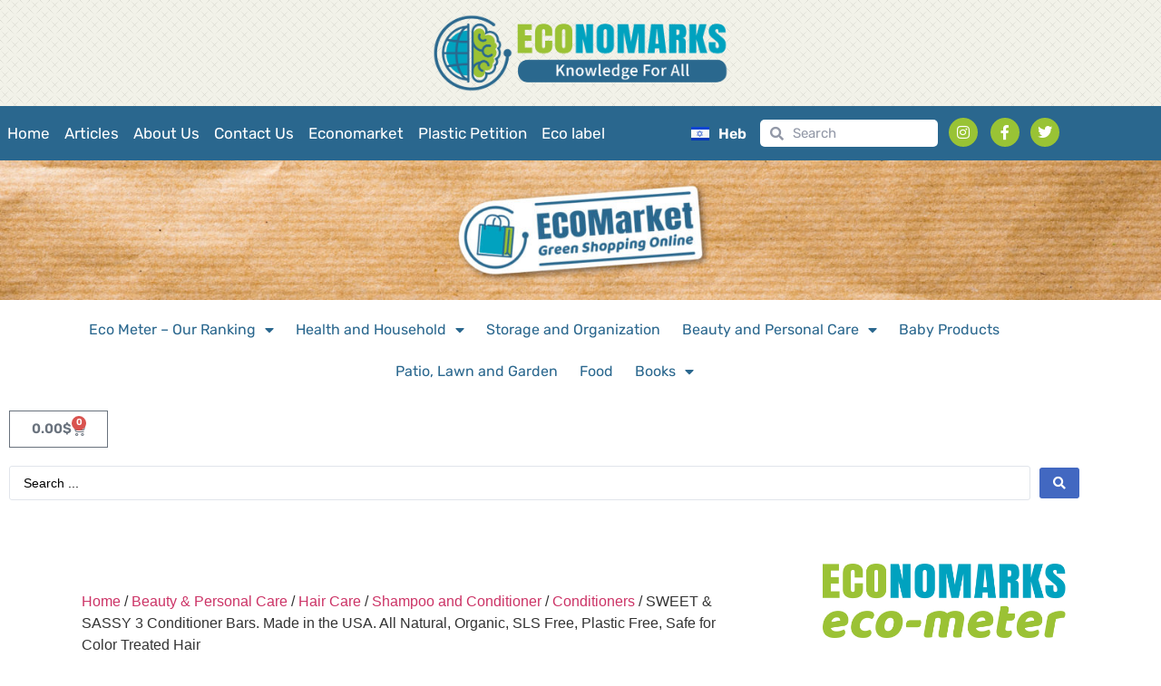

--- FILE ---
content_type: text/html; charset=UTF-8
request_url: https://economarks.com/product/sweet-sassy-3-conditioner-bars-made-in-the-usa-all-natural-organic-sls-free-plastic-free-safe-for-color-treated-hair/
body_size: 29279
content:
<!doctype html>
<html lang="en-US">
<head>
	<meta charset="UTF-8">
	<meta name="viewport" content="width=device-width, initial-scale=1">
	<link rel="profile" href="https://gmpg.org/xfn/11">
	<meta name='robots' content='index, follow, max-image-preview:large, max-snippet:-1, max-video-preview:-1' />
			<!-- start/ frontend header/ WooZone -->
					<style type="text/css">
				.WooZone-price-info {
					font-size: 0.5em;
				}
				.woocommerce div.product p.price, .woocommerce div.product span.price {
					line-height: initial !important;
				}
			</style>
					<!-- end/ frontend header/ WooZone -->
		
	<!-- This site is optimized with the Yoast SEO plugin v26.7 - https://yoast.com/wordpress/plugins/seo/ -->
	<title>SWEET &amp; SASSY 3 Conditioner Bars. Made in the USA. All Natural, Organic, SLS Free, Plastic Free, Safe for Color Treated Hair - ECOnomarks</title>
	<link rel="canonical" href="https://economarks.com/product/sweet-sassy-3-conditioner-bars-made-in-the-usa-all-natural-organic-sls-free-plastic-free-safe-for-color-treated-hair/" />
	<meta property="og:locale" content="en_US" />
	<meta property="og:type" content="article" />
	<meta property="og:title" content="SWEET &amp; SASSY 3 Conditioner Bars. Made in the USA. All Natural, Organic, SLS Free, Plastic Free, Safe for Color Treated Hair - ECOnomarks" />
	<meta property="og:description" content="ALL-NATURAL &amp; SLS-FREE: Our conditioning bars are 100% natural and SLS Free. We utilize the finest ingredients to leave hair healthy-looking with incredible shine and an invigorating scent. This is haircare at its best." />
	<meta property="og:url" content="https://economarks.com/product/sweet-sassy-3-conditioner-bars-made-in-the-usa-all-natural-organic-sls-free-plastic-free-safe-for-color-treated-hair/" />
	<meta property="og:site_name" content="ECOnomarks" />
	<meta property="article:modified_time" content="2024-01-03T00:30:12+00:00" />
	<meta property="og:image" content="https://m.media-amazon.com/images/I/31q-O3+C6mL._SL500_.jpg" />
	<meta property="og:image:width" content="500" />
	<meta property="og:image:height" content="500" />
	<meta property="og:image:type" content="image/jpeg" />
	<meta name="twitter:card" content="summary_large_image" />
	<script type="application/ld+json" class="yoast-schema-graph">{"@context":"https://schema.org","@graph":[{"@type":"WebPage","@id":"https://economarks.com/product/sweet-sassy-3-conditioner-bars-made-in-the-usa-all-natural-organic-sls-free-plastic-free-safe-for-color-treated-hair/","url":"https://economarks.com/product/sweet-sassy-3-conditioner-bars-made-in-the-usa-all-natural-organic-sls-free-plastic-free-safe-for-color-treated-hair/","name":"SWEET &amp; SASSY 3 Conditioner Bars. Made in the USA. All Natural, Organic, SLS Free, Plastic Free, Safe for Color Treated Hair - ECOnomarks","isPartOf":{"@id":"https://economarks.com/#website"},"primaryImageOfPage":{"@id":"https://economarks.com/product/sweet-sassy-3-conditioner-bars-made-in-the-usa-all-natural-organic-sls-free-plastic-free-safe-for-color-treated-hair/#primaryimage"},"image":{"@id":"https://economarks.com/product/sweet-sassy-3-conditioner-bars-made-in-the-usa-all-natural-organic-sls-free-plastic-free-safe-for-color-treated-hair/#primaryimage"},"thumbnailUrl":"https://m.media-amazon.com/images/I/31q-O3+C6mL._SL500_.jpg","datePublished":"2021-09-14T16:38:31+00:00","dateModified":"2024-01-03T00:30:12+00:00","breadcrumb":{"@id":"https://economarks.com/product/sweet-sassy-3-conditioner-bars-made-in-the-usa-all-natural-organic-sls-free-plastic-free-safe-for-color-treated-hair/#breadcrumb"},"inLanguage":"en-US","potentialAction":[{"@type":"ReadAction","target":["https://economarks.com/product/sweet-sassy-3-conditioner-bars-made-in-the-usa-all-natural-organic-sls-free-plastic-free-safe-for-color-treated-hair/"]}]},{"@type":"ImageObject","inLanguage":"en-US","@id":"https://economarks.com/product/sweet-sassy-3-conditioner-bars-made-in-the-usa-all-natural-organic-sls-free-plastic-free-safe-for-color-treated-hair/#primaryimage","url":"https://m.media-amazon.com/images/I/31q-O3+C6mL._SL500_.jpg","contentUrl":"https://m.media-amazon.com/images/I/31q-O3+C6mL._SL500_.jpg","width":500,"height":500},{"@type":"BreadcrumbList","@id":"https://economarks.com/product/sweet-sassy-3-conditioner-bars-made-in-the-usa-all-natural-organic-sls-free-plastic-free-safe-for-color-treated-hair/#breadcrumb","itemListElement":[{"@type":"ListItem","position":1,"name":"Home","item":"https://economarks.com/"},{"@type":"ListItem","position":2,"name":"Economarket","item":"https://economarks.com/he/economarket/"},{"@type":"ListItem","position":3,"name":"SWEET &amp; SASSY 3 Conditioner Bars. Made in the USA. All Natural, Organic, SLS Free, Plastic Free, Safe for Color Treated Hair"}]},{"@type":"WebSite","@id":"https://economarks.com/#website","url":"https://economarks.com/","name":"ECOnomarks","description":"ECOnomarks is an environmental, science and social issues website that provides information on new ideas, research and news in the hope of arousing interest and curiosity and encouraging a change in the social approach to the world around us.","publisher":{"@id":"https://economarks.com/#organization"},"potentialAction":[{"@type":"SearchAction","target":{"@type":"EntryPoint","urlTemplate":"https://economarks.com/?s={search_term_string}"},"query-input":{"@type":"PropertyValueSpecification","valueRequired":true,"valueName":"search_term_string"}}],"inLanguage":"en-US"},{"@type":"Organization","@id":"https://economarks.com/#organization","name":"Economarks","url":"https://economarks.com/","logo":{"@type":"ImageObject","inLanguage":"en-US","@id":"https://economarks.com/#/schema/logo/image/","url":"https://economarks.com/wp-content/uploads/2019/11/EconomarksLogoWide_transparent.png","contentUrl":"https://economarks.com/wp-content/uploads/2019/11/EconomarksLogoWide_transparent.png","width":794,"height":227,"caption":"Economarks"},"image":{"@id":"https://economarks.com/#/schema/logo/image/"}}]}</script>
	<!-- / Yoast SEO plugin. -->


<link rel='dns-prefetch' href='//cdn.enable.co.il' />
<link rel='dns-prefetch' href='//www.googletagmanager.com' />
<link rel="alternate" type="application/rss+xml" title="ECOnomarks &raquo; Feed" href="https://economarks.com/feed/" />
<link rel="alternate" type="application/rss+xml" title="ECOnomarks &raquo; Comments Feed" href="https://economarks.com/comments/feed/" />
<link rel="alternate" type="application/rss+xml" title="ECOnomarks &raquo; SWEET &amp; SASSY 3 Conditioner Bars. Made in the USA. All Natural, Organic, SLS Free, Plastic Free, Safe for Color Treated Hair Comments Feed" href="https://economarks.com/product/sweet-sassy-3-conditioner-bars-made-in-the-usa-all-natural-organic-sls-free-plastic-free-safe-for-color-treated-hair/feed/" />
<style id='wp-img-auto-sizes-contain-inline-css'>
img:is([sizes=auto i],[sizes^="auto," i]){contain-intrinsic-size:3000px 1500px}
/*# sourceURL=wp-img-auto-sizes-contain-inline-css */
</style>
<link rel='stylesheet' id='thickbox.css-css' href='https://economarks.com/wp-includes/js/thickbox/thickbox.css?ver=14.1.03' media='all' />
<style id='wp-emoji-styles-inline-css'>

	img.wp-smiley, img.emoji {
		display: inline !important;
		border: none !important;
		box-shadow: none !important;
		height: 1em !important;
		width: 1em !important;
		margin: 0 0.07em !important;
		vertical-align: -0.1em !important;
		background: none !important;
		padding: 0 !important;
	}
/*# sourceURL=wp-emoji-styles-inline-css */
</style>
<link rel='stylesheet' id='wp-block-library-css' href='https://economarks.com/wp-includes/css/dist/block-library/style.min.css?ver=6.9' media='all' />
<link rel='stylesheet' id='jet-engine-frontend-css' href='https://economarks.com/wp-content/plugins/jet-engine/assets/css/frontend.css?ver=3.8.2.1' media='all' />
<style id='global-styles-inline-css'>
:root{--wp--preset--aspect-ratio--square: 1;--wp--preset--aspect-ratio--4-3: 4/3;--wp--preset--aspect-ratio--3-4: 3/4;--wp--preset--aspect-ratio--3-2: 3/2;--wp--preset--aspect-ratio--2-3: 2/3;--wp--preset--aspect-ratio--16-9: 16/9;--wp--preset--aspect-ratio--9-16: 9/16;--wp--preset--color--black: #000000;--wp--preset--color--cyan-bluish-gray: #abb8c3;--wp--preset--color--white: #ffffff;--wp--preset--color--pale-pink: #f78da7;--wp--preset--color--vivid-red: #cf2e2e;--wp--preset--color--luminous-vivid-orange: #ff6900;--wp--preset--color--luminous-vivid-amber: #fcb900;--wp--preset--color--light-green-cyan: #7bdcb5;--wp--preset--color--vivid-green-cyan: #00d084;--wp--preset--color--pale-cyan-blue: #8ed1fc;--wp--preset--color--vivid-cyan-blue: #0693e3;--wp--preset--color--vivid-purple: #9b51e0;--wp--preset--gradient--vivid-cyan-blue-to-vivid-purple: linear-gradient(135deg,rgb(6,147,227) 0%,rgb(155,81,224) 100%);--wp--preset--gradient--light-green-cyan-to-vivid-green-cyan: linear-gradient(135deg,rgb(122,220,180) 0%,rgb(0,208,130) 100%);--wp--preset--gradient--luminous-vivid-amber-to-luminous-vivid-orange: linear-gradient(135deg,rgb(252,185,0) 0%,rgb(255,105,0) 100%);--wp--preset--gradient--luminous-vivid-orange-to-vivid-red: linear-gradient(135deg,rgb(255,105,0) 0%,rgb(207,46,46) 100%);--wp--preset--gradient--very-light-gray-to-cyan-bluish-gray: linear-gradient(135deg,rgb(238,238,238) 0%,rgb(169,184,195) 100%);--wp--preset--gradient--cool-to-warm-spectrum: linear-gradient(135deg,rgb(74,234,220) 0%,rgb(151,120,209) 20%,rgb(207,42,186) 40%,rgb(238,44,130) 60%,rgb(251,105,98) 80%,rgb(254,248,76) 100%);--wp--preset--gradient--blush-light-purple: linear-gradient(135deg,rgb(255,206,236) 0%,rgb(152,150,240) 100%);--wp--preset--gradient--blush-bordeaux: linear-gradient(135deg,rgb(254,205,165) 0%,rgb(254,45,45) 50%,rgb(107,0,62) 100%);--wp--preset--gradient--luminous-dusk: linear-gradient(135deg,rgb(255,203,112) 0%,rgb(199,81,192) 50%,rgb(65,88,208) 100%);--wp--preset--gradient--pale-ocean: linear-gradient(135deg,rgb(255,245,203) 0%,rgb(182,227,212) 50%,rgb(51,167,181) 100%);--wp--preset--gradient--electric-grass: linear-gradient(135deg,rgb(202,248,128) 0%,rgb(113,206,126) 100%);--wp--preset--gradient--midnight: linear-gradient(135deg,rgb(2,3,129) 0%,rgb(40,116,252) 100%);--wp--preset--font-size--small: 13px;--wp--preset--font-size--medium: 20px;--wp--preset--font-size--large: 36px;--wp--preset--font-size--x-large: 42px;--wp--preset--spacing--20: 0.44rem;--wp--preset--spacing--30: 0.67rem;--wp--preset--spacing--40: 1rem;--wp--preset--spacing--50: 1.5rem;--wp--preset--spacing--60: 2.25rem;--wp--preset--spacing--70: 3.38rem;--wp--preset--spacing--80: 5.06rem;--wp--preset--shadow--natural: 6px 6px 9px rgba(0, 0, 0, 0.2);--wp--preset--shadow--deep: 12px 12px 50px rgba(0, 0, 0, 0.4);--wp--preset--shadow--sharp: 6px 6px 0px rgba(0, 0, 0, 0.2);--wp--preset--shadow--outlined: 6px 6px 0px -3px rgb(255, 255, 255), 6px 6px rgb(0, 0, 0);--wp--preset--shadow--crisp: 6px 6px 0px rgb(0, 0, 0);}:root { --wp--style--global--content-size: 800px;--wp--style--global--wide-size: 1200px; }:where(body) { margin: 0; }.wp-site-blocks > .alignleft { float: left; margin-right: 2em; }.wp-site-blocks > .alignright { float: right; margin-left: 2em; }.wp-site-blocks > .aligncenter { justify-content: center; margin-left: auto; margin-right: auto; }:where(.wp-site-blocks) > * { margin-block-start: 24px; margin-block-end: 0; }:where(.wp-site-blocks) > :first-child { margin-block-start: 0; }:where(.wp-site-blocks) > :last-child { margin-block-end: 0; }:root { --wp--style--block-gap: 24px; }:root :where(.is-layout-flow) > :first-child{margin-block-start: 0;}:root :where(.is-layout-flow) > :last-child{margin-block-end: 0;}:root :where(.is-layout-flow) > *{margin-block-start: 24px;margin-block-end: 0;}:root :where(.is-layout-constrained) > :first-child{margin-block-start: 0;}:root :where(.is-layout-constrained) > :last-child{margin-block-end: 0;}:root :where(.is-layout-constrained) > *{margin-block-start: 24px;margin-block-end: 0;}:root :where(.is-layout-flex){gap: 24px;}:root :where(.is-layout-grid){gap: 24px;}.is-layout-flow > .alignleft{float: left;margin-inline-start: 0;margin-inline-end: 2em;}.is-layout-flow > .alignright{float: right;margin-inline-start: 2em;margin-inline-end: 0;}.is-layout-flow > .aligncenter{margin-left: auto !important;margin-right: auto !important;}.is-layout-constrained > .alignleft{float: left;margin-inline-start: 0;margin-inline-end: 2em;}.is-layout-constrained > .alignright{float: right;margin-inline-start: 2em;margin-inline-end: 0;}.is-layout-constrained > .aligncenter{margin-left: auto !important;margin-right: auto !important;}.is-layout-constrained > :where(:not(.alignleft):not(.alignright):not(.alignfull)){max-width: var(--wp--style--global--content-size);margin-left: auto !important;margin-right: auto !important;}.is-layout-constrained > .alignwide{max-width: var(--wp--style--global--wide-size);}body .is-layout-flex{display: flex;}.is-layout-flex{flex-wrap: wrap;align-items: center;}.is-layout-flex > :is(*, div){margin: 0;}body .is-layout-grid{display: grid;}.is-layout-grid > :is(*, div){margin: 0;}body{padding-top: 0px;padding-right: 0px;padding-bottom: 0px;padding-left: 0px;}a:where(:not(.wp-element-button)){text-decoration: underline;}:root :where(.wp-element-button, .wp-block-button__link){background-color: #32373c;border-width: 0;color: #fff;font-family: inherit;font-size: inherit;font-style: inherit;font-weight: inherit;letter-spacing: inherit;line-height: inherit;padding-top: calc(0.667em + 2px);padding-right: calc(1.333em + 2px);padding-bottom: calc(0.667em + 2px);padding-left: calc(1.333em + 2px);text-decoration: none;text-transform: inherit;}.has-black-color{color: var(--wp--preset--color--black) !important;}.has-cyan-bluish-gray-color{color: var(--wp--preset--color--cyan-bluish-gray) !important;}.has-white-color{color: var(--wp--preset--color--white) !important;}.has-pale-pink-color{color: var(--wp--preset--color--pale-pink) !important;}.has-vivid-red-color{color: var(--wp--preset--color--vivid-red) !important;}.has-luminous-vivid-orange-color{color: var(--wp--preset--color--luminous-vivid-orange) !important;}.has-luminous-vivid-amber-color{color: var(--wp--preset--color--luminous-vivid-amber) !important;}.has-light-green-cyan-color{color: var(--wp--preset--color--light-green-cyan) !important;}.has-vivid-green-cyan-color{color: var(--wp--preset--color--vivid-green-cyan) !important;}.has-pale-cyan-blue-color{color: var(--wp--preset--color--pale-cyan-blue) !important;}.has-vivid-cyan-blue-color{color: var(--wp--preset--color--vivid-cyan-blue) !important;}.has-vivid-purple-color{color: var(--wp--preset--color--vivid-purple) !important;}.has-black-background-color{background-color: var(--wp--preset--color--black) !important;}.has-cyan-bluish-gray-background-color{background-color: var(--wp--preset--color--cyan-bluish-gray) !important;}.has-white-background-color{background-color: var(--wp--preset--color--white) !important;}.has-pale-pink-background-color{background-color: var(--wp--preset--color--pale-pink) !important;}.has-vivid-red-background-color{background-color: var(--wp--preset--color--vivid-red) !important;}.has-luminous-vivid-orange-background-color{background-color: var(--wp--preset--color--luminous-vivid-orange) !important;}.has-luminous-vivid-amber-background-color{background-color: var(--wp--preset--color--luminous-vivid-amber) !important;}.has-light-green-cyan-background-color{background-color: var(--wp--preset--color--light-green-cyan) !important;}.has-vivid-green-cyan-background-color{background-color: var(--wp--preset--color--vivid-green-cyan) !important;}.has-pale-cyan-blue-background-color{background-color: var(--wp--preset--color--pale-cyan-blue) !important;}.has-vivid-cyan-blue-background-color{background-color: var(--wp--preset--color--vivid-cyan-blue) !important;}.has-vivid-purple-background-color{background-color: var(--wp--preset--color--vivid-purple) !important;}.has-black-border-color{border-color: var(--wp--preset--color--black) !important;}.has-cyan-bluish-gray-border-color{border-color: var(--wp--preset--color--cyan-bluish-gray) !important;}.has-white-border-color{border-color: var(--wp--preset--color--white) !important;}.has-pale-pink-border-color{border-color: var(--wp--preset--color--pale-pink) !important;}.has-vivid-red-border-color{border-color: var(--wp--preset--color--vivid-red) !important;}.has-luminous-vivid-orange-border-color{border-color: var(--wp--preset--color--luminous-vivid-orange) !important;}.has-luminous-vivid-amber-border-color{border-color: var(--wp--preset--color--luminous-vivid-amber) !important;}.has-light-green-cyan-border-color{border-color: var(--wp--preset--color--light-green-cyan) !important;}.has-vivid-green-cyan-border-color{border-color: var(--wp--preset--color--vivid-green-cyan) !important;}.has-pale-cyan-blue-border-color{border-color: var(--wp--preset--color--pale-cyan-blue) !important;}.has-vivid-cyan-blue-border-color{border-color: var(--wp--preset--color--vivid-cyan-blue) !important;}.has-vivid-purple-border-color{border-color: var(--wp--preset--color--vivid-purple) !important;}.has-vivid-cyan-blue-to-vivid-purple-gradient-background{background: var(--wp--preset--gradient--vivid-cyan-blue-to-vivid-purple) !important;}.has-light-green-cyan-to-vivid-green-cyan-gradient-background{background: var(--wp--preset--gradient--light-green-cyan-to-vivid-green-cyan) !important;}.has-luminous-vivid-amber-to-luminous-vivid-orange-gradient-background{background: var(--wp--preset--gradient--luminous-vivid-amber-to-luminous-vivid-orange) !important;}.has-luminous-vivid-orange-to-vivid-red-gradient-background{background: var(--wp--preset--gradient--luminous-vivid-orange-to-vivid-red) !important;}.has-very-light-gray-to-cyan-bluish-gray-gradient-background{background: var(--wp--preset--gradient--very-light-gray-to-cyan-bluish-gray) !important;}.has-cool-to-warm-spectrum-gradient-background{background: var(--wp--preset--gradient--cool-to-warm-spectrum) !important;}.has-blush-light-purple-gradient-background{background: var(--wp--preset--gradient--blush-light-purple) !important;}.has-blush-bordeaux-gradient-background{background: var(--wp--preset--gradient--blush-bordeaux) !important;}.has-luminous-dusk-gradient-background{background: var(--wp--preset--gradient--luminous-dusk) !important;}.has-pale-ocean-gradient-background{background: var(--wp--preset--gradient--pale-ocean) !important;}.has-electric-grass-gradient-background{background: var(--wp--preset--gradient--electric-grass) !important;}.has-midnight-gradient-background{background: var(--wp--preset--gradient--midnight) !important;}.has-small-font-size{font-size: var(--wp--preset--font-size--small) !important;}.has-medium-font-size{font-size: var(--wp--preset--font-size--medium) !important;}.has-large-font-size{font-size: var(--wp--preset--font-size--large) !important;}.has-x-large-font-size{font-size: var(--wp--preset--font-size--x-large) !important;}
:root :where(.wp-block-pullquote){font-size: 1.5em;line-height: 1.6;}
/*# sourceURL=global-styles-inline-css */
</style>
<link rel='stylesheet' id='ditty-news-ticker-font-css' href='https://economarks.com/wp-content/plugins/ditty-news-ticker/legacy/inc/static/libs/fontastic/styles.css?ver=3.1.63' media='all' />
<link rel='stylesheet' id='ditty-news-ticker-css' href='https://economarks.com/wp-content/plugins/ditty-news-ticker/legacy/inc/static/css/style.css?ver=3.1.63' media='all' />
<link rel='stylesheet' id='ditty-displays-css' href='https://economarks.com/wp-content/plugins/ditty-news-ticker/assets/build/dittyDisplays.css?ver=3.1.63' media='all' />
<link rel='stylesheet' id='ditty-fontawesome-css' href='https://economarks.com/wp-content/plugins/ditty-news-ticker/includes/libs/fontawesome-6.4.0/css/all.css?ver=6.4.0' media='' />
<link rel='stylesheet' id='photoswipe-css' href='https://economarks.com/wp-content/plugins/woocommerce/assets/css/photoswipe/photoswipe.min.css?ver=10.4.3' media='all' />
<link rel='stylesheet' id='photoswipe-default-skin-css' href='https://economarks.com/wp-content/plugins/woocommerce/assets/css/photoswipe/default-skin/default-skin.min.css?ver=10.4.3' media='all' />
<link rel='stylesheet' id='woocommerce-layout-css' href='https://economarks.com/wp-content/plugins/woocommerce/assets/css/woocommerce-layout.css?ver=10.4.3' media='all' />
<link rel='stylesheet' id='woocommerce-smallscreen-css' href='https://economarks.com/wp-content/plugins/woocommerce/assets/css/woocommerce-smallscreen.css?ver=10.4.3' media='only screen and (max-width: 768px)' />
<link rel='stylesheet' id='woocommerce-general-css' href='https://economarks.com/wp-content/plugins/woocommerce/assets/css/woocommerce.css?ver=10.4.3' media='all' />
<style id='woocommerce-inline-inline-css'>
.woocommerce form .form-row .required { visibility: visible; }
/*# sourceURL=woocommerce-inline-inline-css */
</style>
<link rel='stylesheet' id='WooZone-frontend-style-css' href='https://economarks.com/wp-content/plugins/woozone/lib/frontend/css/frontend.css?ver=14.1.03' media='all' />
<link rel='stylesheet' id='hello-elementor-css' href='https://economarks.com/wp-content/themes/hello-elementor/assets/css/reset.css?ver=3.4.5' media='all' />
<link rel='stylesheet' id='hello-elementor-theme-style-css' href='https://economarks.com/wp-content/themes/hello-elementor/assets/css/theme.css?ver=3.4.5' media='all' />
<link rel='stylesheet' id='hello-elementor-header-footer-css' href='https://economarks.com/wp-content/themes/hello-elementor/assets/css/header-footer.css?ver=3.4.5' media='all' />
<link rel='stylesheet' id='elementor-frontend-css' href='https://economarks.com/wp-content/plugins/elementor/assets/css/frontend.min.css?ver=3.34.1' media='all' />
<style id='elementor-frontend-inline-css'>
.elementor-kit-3893{--e-global-color-primary:#4A546D;--e-global-color-secondary:#54595F;--e-global-color-text:#EDEEF0;--e-global-color-accent:#B3B77A;--e-global-color-23f35537:#7A7A7A;--e-global-color-4710c7aa:#23A455;--e-global-color-1c87722b:#000;--e-global-color-5f87da4:#FFF;--e-global-color-5403b6be:#2A678E;--e-global-color-62c2b42b:#9BC235;--e-global-typography-primary-font-family:"Rubik";--e-global-typography-primary-font-weight:600;--e-global-typography-secondary-font-family:"Rubik";--e-global-typography-secondary-font-weight:400;--e-global-typography-text-font-family:"Rubik";--e-global-typography-text-font-weight:400;--e-global-typography-accent-font-family:"Rubik";--e-global-typography-accent-font-weight:500;}.elementor-kit-3893 e-page-transition{background-color:#FFBC7D;}.elementor-section.elementor-section-boxed > .elementor-container{max-width:1200px;}.e-con{--container-max-width:1200px;}.elementor-widget:not(:last-child){margin-block-end:20px;}.elementor-element{--widgets-spacing:20px 20px;--widgets-spacing-row:20px;--widgets-spacing-column:20px;}{}h1.entry-title{display:var(--page-title-display);}@media(max-width:1024px){.elementor-section.elementor-section-boxed > .elementor-container{max-width:1024px;}.e-con{--container-max-width:1024px;}}@media(max-width:767px){.elementor-section.elementor-section-boxed > .elementor-container{max-width:767px;}.e-con{--container-max-width:767px;}}
.elementor-4006 .elementor-element.elementor-element-5ee7b36d:not(.elementor-motion-effects-element-type-background), .elementor-4006 .elementor-element.elementor-element-5ee7b36d > .elementor-motion-effects-container > .elementor-motion-effects-layer{background-image:url("https://economarks.com/wp-content/uploads/2018/12/62b11245.png.png");background-repeat:repeat;background-size:auto;}.elementor-4006 .elementor-element.elementor-element-5ee7b36d > .elementor-container{max-width:1400px;}.elementor-4006 .elementor-element.elementor-element-5ee7b36d{transition:background 0.3s, border 0.3s, border-radius 0.3s, box-shadow 0.3s;}.elementor-4006 .elementor-element.elementor-element-5ee7b36d > .elementor-background-overlay{transition:background 0.3s, border-radius 0.3s, opacity 0.3s;}.elementor-widget-image .widget-image-caption{color:var( --e-global-color-text );font-family:var( --e-global-typography-text-font-family ), Sans-serif;font-weight:var( --e-global-typography-text-font-weight );}.elementor-4006 .elementor-element.elementor-element-46b42608{text-align:center;}.elementor-4006 .elementor-element.elementor-element-46b42608 img{width:340px;}.elementor-4006 .elementor-element.elementor-element-5da1a3c5:not(.elementor-motion-effects-element-type-background), .elementor-4006 .elementor-element.elementor-element-5da1a3c5 > .elementor-motion-effects-container > .elementor-motion-effects-layer{background-color:#2A678E;}.elementor-4006 .elementor-element.elementor-element-5da1a3c5 > .elementor-container{max-width:1521px;min-height:60px;}.elementor-4006 .elementor-element.elementor-element-5da1a3c5{transition:background 0.3s, border 0.3s, border-radius 0.3s, box-shadow 0.3s;padding:0px 0px 0px 0px;}.elementor-4006 .elementor-element.elementor-element-5da1a3c5 > .elementor-background-overlay{transition:background 0.3s, border-radius 0.3s, opacity 0.3s;}.elementor-bc-flex-widget .elementor-4006 .elementor-element.elementor-element-29bd2564.elementor-column .elementor-widget-wrap{align-items:center;}.elementor-4006 .elementor-element.elementor-element-29bd2564.elementor-column.elementor-element[data-element_type="column"] > .elementor-widget-wrap.elementor-element-populated{align-content:center;align-items:center;}.elementor-widget-nav-menu .elementor-nav-menu .elementor-item{font-family:var( --e-global-typography-primary-font-family ), Sans-serif;font-weight:var( --e-global-typography-primary-font-weight );}.elementor-widget-nav-menu .elementor-nav-menu--main .elementor-item{color:var( --e-global-color-text );fill:var( --e-global-color-text );}.elementor-widget-nav-menu .elementor-nav-menu--main .elementor-item:hover,
					.elementor-widget-nav-menu .elementor-nav-menu--main .elementor-item.elementor-item-active,
					.elementor-widget-nav-menu .elementor-nav-menu--main .elementor-item.highlighted,
					.elementor-widget-nav-menu .elementor-nav-menu--main .elementor-item:focus{color:var( --e-global-color-accent );fill:var( --e-global-color-accent );}.elementor-widget-nav-menu .elementor-nav-menu--main:not(.e--pointer-framed) .elementor-item:before,
					.elementor-widget-nav-menu .elementor-nav-menu--main:not(.e--pointer-framed) .elementor-item:after{background-color:var( --e-global-color-accent );}.elementor-widget-nav-menu .e--pointer-framed .elementor-item:before,
					.elementor-widget-nav-menu .e--pointer-framed .elementor-item:after{border-color:var( --e-global-color-accent );}.elementor-widget-nav-menu{--e-nav-menu-divider-color:var( --e-global-color-text );}.elementor-widget-nav-menu .elementor-nav-menu--dropdown .elementor-item, .elementor-widget-nav-menu .elementor-nav-menu--dropdown  .elementor-sub-item{font-family:var( --e-global-typography-accent-font-family ), Sans-serif;font-weight:var( --e-global-typography-accent-font-weight );}.elementor-4006 .elementor-element.elementor-element-7f6be37e .elementor-menu-toggle{margin:0 auto;background-color:#b3b77a;border-width:0px;border-radius:5px;}.elementor-4006 .elementor-element.elementor-element-7f6be37e .elementor-nav-menu .elementor-item{font-size:17px;font-weight:normal;}.elementor-4006 .elementor-element.elementor-element-7f6be37e .elementor-nav-menu--main .elementor-item{color:#ffffff;fill:#ffffff;padding-left:10px;padding-right:10px;padding-top:10px;padding-bottom:10px;}.elementor-4006 .elementor-element.elementor-element-7f6be37e .elementor-nav-menu--main .elementor-item:hover,
					.elementor-4006 .elementor-element.elementor-element-7f6be37e .elementor-nav-menu--main .elementor-item.elementor-item-active,
					.elementor-4006 .elementor-element.elementor-element-7f6be37e .elementor-nav-menu--main .elementor-item.highlighted,
					.elementor-4006 .elementor-element.elementor-element-7f6be37e .elementor-nav-menu--main .elementor-item:focus{color:#9AC235;fill:#9AC235;}.elementor-4006 .elementor-element.elementor-element-7f6be37e{--e-nav-menu-horizontal-menu-item-margin:calc( 2px / 2 );--nav-menu-icon-size:20px;}.elementor-4006 .elementor-element.elementor-element-7f6be37e .elementor-nav-menu--main:not(.elementor-nav-menu--layout-horizontal) .elementor-nav-menu > li:not(:last-child){margin-bottom:2px;}.elementor-4006 .elementor-element.elementor-element-7f6be37e .elementor-nav-menu--dropdown a, .elementor-4006 .elementor-element.elementor-element-7f6be37e .elementor-menu-toggle{color:#4a546d;fill:#4a546d;}.elementor-4006 .elementor-element.elementor-element-7f6be37e .elementor-nav-menu--dropdown{background-color:#ffffff;}.elementor-4006 .elementor-element.elementor-element-7f6be37e .elementor-nav-menu--dropdown a:hover,
					.elementor-4006 .elementor-element.elementor-element-7f6be37e .elementor-nav-menu--dropdown a:focus,
					.elementor-4006 .elementor-element.elementor-element-7f6be37e .elementor-nav-menu--dropdown a.elementor-item-active,
					.elementor-4006 .elementor-element.elementor-element-7f6be37e .elementor-nav-menu--dropdown a.highlighted{background-color:#b3b77a;}.elementor-4006 .elementor-element.elementor-element-7f6be37e .elementor-nav-menu--dropdown a.elementor-item-active{background-color:#b3b77a;}.elementor-4006 .elementor-element.elementor-element-7f6be37e div.elementor-menu-toggle{color:#ffffff;}.elementor-4006 .elementor-element.elementor-element-7f6be37e div.elementor-menu-toggle svg{fill:#ffffff;}.elementor-widget-polylang-language-switcher .cpel-switcher__lang a{font-family:var( --e-global-typography-primary-font-family ), Sans-serif;font-weight:var( --e-global-typography-primary-font-weight );color:var( --e-global-color-text );}.elementor-widget-polylang-language-switcher .cpel-switcher__icon{color:var( --e-global-color-text );}.elementor-widget-polylang-language-switcher .cpel-switcher__lang a:hover, .elementor-widget-polylang-language-switcher .cpel-switcher__lang a:focus{font-family:var( --e-global-typography-primary-font-family ), Sans-serif;font-weight:var( --e-global-typography-primary-font-weight );color:var( --e-global-color-accent );}.elementor-widget-polylang-language-switcher .cpel-switcher__lang.cpel-switcher__lang--active a{font-family:var( --e-global-typography-primary-font-family ), Sans-serif;font-weight:var( --e-global-typography-primary-font-weight );}.elementor-4006 .elementor-element.elementor-element-7f035a72 .cpel-switcher__lang a{color:#ffffff;padding-left:0px;padding-right:0px;padding-top:15px;padding-bottom:15px;}.elementor-4006 .elementor-element.elementor-element-7f035a72 .cpel-switcher__icon{color:#ffffff;}.elementor-4006 .elementor-element.elementor-element-7f035a72 .cpel-switcher__nav{--cpel-switcher-space:0px;}.elementor-4006 .elementor-element.elementor-element-7f035a72.cpel-switcher--aspect-ratio-11 .cpel-switcher__flag{width:20px;height:20px;}.elementor-4006 .elementor-element.elementor-element-7f035a72.cpel-switcher--aspect-ratio-43 .cpel-switcher__flag{width:20px;height:calc(20px * 0.75);}.elementor-4006 .elementor-element.elementor-element-7f035a72 .cpel-switcher__flag img{border-radius:0px;}.elementor-4006 .elementor-element.elementor-element-7f035a72 .cpel-switcher__name{padding-left:10px;}.elementor-bc-flex-widget .elementor-4006 .elementor-element.elementor-element-41e823e.elementor-column .elementor-widget-wrap{align-items:center;}.elementor-4006 .elementor-element.elementor-element-41e823e.elementor-column.elementor-element[data-element_type="column"] > .elementor-widget-wrap.elementor-element-populated{align-content:center;align-items:center;}.elementor-4006 .elementor-element.elementor-element-41e823e > .elementor-element-populated{padding:10px 10px 10px 10px;}.elementor-widget-search-form input[type="search"].elementor-search-form__input{font-family:var( --e-global-typography-text-font-family ), Sans-serif;font-weight:var( --e-global-typography-text-font-weight );}.elementor-widget-search-form .elementor-search-form__input,
					.elementor-widget-search-form .elementor-search-form__icon,
					.elementor-widget-search-form .elementor-lightbox .dialog-lightbox-close-button,
					.elementor-widget-search-form .elementor-lightbox .dialog-lightbox-close-button:hover,
					.elementor-widget-search-form.elementor-search-form--skin-full_screen input[type="search"].elementor-search-form__input{color:var( --e-global-color-text );fill:var( --e-global-color-text );}.elementor-widget-search-form .elementor-search-form__submit{font-family:var( --e-global-typography-text-font-family ), Sans-serif;font-weight:var( --e-global-typography-text-font-weight );background-color:var( --e-global-color-secondary );}.elementor-4006 .elementor-element.elementor-element-a7695cd .elementor-search-form__container{min-height:30px;}.elementor-4006 .elementor-element.elementor-element-a7695cd .elementor-search-form__submit{min-width:30px;}body:not(.rtl) .elementor-4006 .elementor-element.elementor-element-a7695cd .elementor-search-form__icon{padding-left:calc(30px / 3);}body.rtl .elementor-4006 .elementor-element.elementor-element-a7695cd .elementor-search-form__icon{padding-right:calc(30px / 3);}.elementor-4006 .elementor-element.elementor-element-a7695cd .elementor-search-form__input, .elementor-4006 .elementor-element.elementor-element-a7695cd.elementor-search-form--button-type-text .elementor-search-form__submit{padding-left:calc(30px / 3);padding-right:calc(30px / 3);}.elementor-4006 .elementor-element.elementor-element-a7695cd .elementor-search-form__input,
					.elementor-4006 .elementor-element.elementor-element-a7695cd .elementor-search-form__icon,
					.elementor-4006 .elementor-element.elementor-element-a7695cd .elementor-lightbox .dialog-lightbox-close-button,
					.elementor-4006 .elementor-element.elementor-element-a7695cd .elementor-lightbox .dialog-lightbox-close-button:hover,
					.elementor-4006 .elementor-element.elementor-element-a7695cd.elementor-search-form--skin-full_screen input[type="search"].elementor-search-form__input{color:#4a546d;fill:#4a546d;}.elementor-4006 .elementor-element.elementor-element-a7695cd:not(.elementor-search-form--skin-full_screen) .elementor-search-form__container{background-color:#ffffff;border-width:1px 1px 1px 1px;border-radius:5px;}.elementor-4006 .elementor-element.elementor-element-a7695cd.elementor-search-form--skin-full_screen input[type="search"].elementor-search-form__input{background-color:#ffffff;border-width:1px 1px 1px 1px;border-radius:5px;}.elementor-bc-flex-widget .elementor-4006 .elementor-element.elementor-element-395319b2.elementor-column .elementor-widget-wrap{align-items:center;}.elementor-4006 .elementor-element.elementor-element-395319b2.elementor-column.elementor-element[data-element_type="column"] > .elementor-widget-wrap.elementor-element-populated{align-content:center;align-items:center;}.elementor-4006 .elementor-element.elementor-element-395319b2 > .elementor-element-populated{margin:0px 0px 0px 0px;--e-column-margin-right:0px;--e-column-margin-left:0px;padding:0px 0px 0px 0px;}.elementor-widget-icon.elementor-view-stacked .elementor-icon{background-color:var( --e-global-color-primary );}.elementor-widget-icon.elementor-view-framed .elementor-icon, .elementor-widget-icon.elementor-view-default .elementor-icon{color:var( --e-global-color-primary );border-color:var( --e-global-color-primary );}.elementor-widget-icon.elementor-view-framed .elementor-icon, .elementor-widget-icon.elementor-view-default .elementor-icon svg{fill:var( --e-global-color-primary );}.elementor-4006 .elementor-element.elementor-element-6f9b1f92 > .elementor-widget-container{margin:0px 0px 0px 0px;padding:5px 0px 0px 0px;}.elementor-4006 .elementor-element.elementor-element-6f9b1f92 .elementor-icon-wrapper{text-align:center;}.elementor-4006 .elementor-element.elementor-element-6f9b1f92.elementor-view-stacked .elementor-icon{background-color:#99C335;}.elementor-4006 .elementor-element.elementor-element-6f9b1f92.elementor-view-framed .elementor-icon, .elementor-4006 .elementor-element.elementor-element-6f9b1f92.elementor-view-default .elementor-icon{color:#99C335;border-color:#99C335;}.elementor-4006 .elementor-element.elementor-element-6f9b1f92.elementor-view-framed .elementor-icon, .elementor-4006 .elementor-element.elementor-element-6f9b1f92.elementor-view-default .elementor-icon svg{fill:#99C335;}.elementor-4006 .elementor-element.elementor-element-6f9b1f92 .elementor-icon{font-size:16px;}.elementor-4006 .elementor-element.elementor-element-6f9b1f92 .elementor-icon svg{height:16px;}.elementor-bc-flex-widget .elementor-4006 .elementor-element.elementor-element-23c4b131.elementor-column .elementor-widget-wrap{align-items:center;}.elementor-4006 .elementor-element.elementor-element-23c4b131.elementor-column.elementor-element[data-element_type="column"] > .elementor-widget-wrap.elementor-element-populated{align-content:center;align-items:center;}.elementor-4006 .elementor-element.elementor-element-23c4b131 > .elementor-element-populated{margin:0px 0px 0px 0px;--e-column-margin-right:0px;--e-column-margin-left:0px;padding:0px 0px 0px 0px;}.elementor-4006 .elementor-element.elementor-element-7120631e > .elementor-widget-container{margin:0px 0px 0px 0px;padding:5px 0px 0px 0px;}.elementor-4006 .elementor-element.elementor-element-7120631e .elementor-icon-wrapper{text-align:center;}.elementor-4006 .elementor-element.elementor-element-7120631e.elementor-view-stacked .elementor-icon{background-color:#99C335;}.elementor-4006 .elementor-element.elementor-element-7120631e.elementor-view-framed .elementor-icon, .elementor-4006 .elementor-element.elementor-element-7120631e.elementor-view-default .elementor-icon{color:#99C335;border-color:#99C335;}.elementor-4006 .elementor-element.elementor-element-7120631e.elementor-view-framed .elementor-icon, .elementor-4006 .elementor-element.elementor-element-7120631e.elementor-view-default .elementor-icon svg{fill:#99C335;}.elementor-4006 .elementor-element.elementor-element-7120631e .elementor-icon{font-size:16px;}.elementor-4006 .elementor-element.elementor-element-7120631e .elementor-icon svg{height:16px;}.elementor-bc-flex-widget .elementor-4006 .elementor-element.elementor-element-24b37e78.elementor-column .elementor-widget-wrap{align-items:center;}.elementor-4006 .elementor-element.elementor-element-24b37e78.elementor-column.elementor-element[data-element_type="column"] > .elementor-widget-wrap.elementor-element-populated{align-content:center;align-items:center;}.elementor-4006 .elementor-element.elementor-element-24b37e78 > .elementor-element-populated{margin:0px 0px 0px 0px;--e-column-margin-right:0px;--e-column-margin-left:0px;padding:0px 0px 0px 0px;}.elementor-widget-woocommerce-menu-cart .elementor-menu-cart__toggle .elementor-button{font-family:var( --e-global-typography-primary-font-family ), Sans-serif;font-weight:var( --e-global-typography-primary-font-weight );}.elementor-widget-woocommerce-menu-cart .elementor-menu-cart__product-name a{font-family:var( --e-global-typography-primary-font-family ), Sans-serif;font-weight:var( --e-global-typography-primary-font-weight );}.elementor-widget-woocommerce-menu-cart .elementor-menu-cart__product-price{font-family:var( --e-global-typography-primary-font-family ), Sans-serif;font-weight:var( --e-global-typography-primary-font-weight );}.elementor-widget-woocommerce-menu-cart .elementor-menu-cart__footer-buttons .elementor-button{font-family:var( --e-global-typography-primary-font-family ), Sans-serif;font-weight:var( --e-global-typography-primary-font-weight );}.elementor-widget-woocommerce-menu-cart .elementor-menu-cart__footer-buttons a.elementor-button--view-cart{font-family:var( --e-global-typography-primary-font-family ), Sans-serif;font-weight:var( --e-global-typography-primary-font-weight );}.elementor-widget-woocommerce-menu-cart .elementor-menu-cart__footer-buttons a.elementor-button--checkout{font-family:var( --e-global-typography-primary-font-family ), Sans-serif;font-weight:var( --e-global-typography-primary-font-weight );}.elementor-widget-woocommerce-menu-cart .woocommerce-mini-cart__empty-message{font-family:var( --e-global-typography-primary-font-family ), Sans-serif;font-weight:var( --e-global-typography-primary-font-weight );}.elementor-4006 .elementor-element.elementor-element-7cb859cf{--main-alignment:center;--divider-style:solid;--subtotal-divider-style:solid;--elementor-remove-from-cart-button:none;--remove-from-cart-button:block;--toggle-button-text-color:#99C335;--toggle-button-icon-color:#99C335;--toggle-button-border-color:rgba(2, 1, 1, 0);--toggle-icon-size:24px;--cart-border-style:none;--cart-footer-layout:1fr 1fr;--products-max-height-sidecart:calc(100vh - 240px);--products-max-height-minicart:calc(100vh - 385px);}.elementor-4006 .elementor-element.elementor-element-7cb859cf .widget_shopping_cart_content{--subtotal-divider-left-width:0;--subtotal-divider-right-width:0;}.elementor-4006 .elementor-element.elementor-element-6442381d:not(.elementor-motion-effects-element-type-background), .elementor-4006 .elementor-element.elementor-element-6442381d > .elementor-motion-effects-container > .elementor-motion-effects-layer{background-color:#2A678E;}.elementor-4006 .elementor-element.elementor-element-6442381d > .elementor-container{max-width:1200px;min-height:60px;}.elementor-4006 .elementor-element.elementor-element-6442381d{transition:background 0.3s, border 0.3s, border-radius 0.3s, box-shadow 0.3s;padding:0px 0px 0px 0px;}.elementor-4006 .elementor-element.elementor-element-6442381d > .elementor-background-overlay{transition:background 0.3s, border-radius 0.3s, opacity 0.3s;}.elementor-bc-flex-widget .elementor-4006 .elementor-element.elementor-element-75037195.elementor-column .elementor-widget-wrap{align-items:center;}.elementor-4006 .elementor-element.elementor-element-75037195.elementor-column.elementor-element[data-element_type="column"] > .elementor-widget-wrap.elementor-element-populated{align-content:center;align-items:center;}.elementor-4006 .elementor-element.elementor-element-7f6bc846 .elementor-menu-toggle{margin:0 auto;background-color:#b3b77a;border-width:0px;border-radius:5px;}.elementor-4006 .elementor-element.elementor-element-7f6bc846 .elementor-nav-menu .elementor-item{font-size:17px;font-weight:normal;}.elementor-4006 .elementor-element.elementor-element-7f6bc846 .elementor-nav-menu--main .elementor-item{color:#ffffff;fill:#ffffff;padding-left:8px;padding-right:8px;padding-top:9px;padding-bottom:9px;}.elementor-4006 .elementor-element.elementor-element-7f6bc846 .elementor-nav-menu--main .elementor-item:hover,
					.elementor-4006 .elementor-element.elementor-element-7f6bc846 .elementor-nav-menu--main .elementor-item.elementor-item-active,
					.elementor-4006 .elementor-element.elementor-element-7f6bc846 .elementor-nav-menu--main .elementor-item.highlighted,
					.elementor-4006 .elementor-element.elementor-element-7f6bc846 .elementor-nav-menu--main .elementor-item:focus{color:#9AC235;fill:#9AC235;}.elementor-4006 .elementor-element.elementor-element-7f6bc846{--e-nav-menu-horizontal-menu-item-margin:calc( 0px / 2 );--nav-menu-icon-size:20px;}.elementor-4006 .elementor-element.elementor-element-7f6bc846 .elementor-nav-menu--main:not(.elementor-nav-menu--layout-horizontal) .elementor-nav-menu > li:not(:last-child){margin-bottom:0px;}.elementor-4006 .elementor-element.elementor-element-7f6bc846 .elementor-nav-menu--dropdown a, .elementor-4006 .elementor-element.elementor-element-7f6bc846 .elementor-menu-toggle{color:#4a546d;fill:#4a546d;}.elementor-4006 .elementor-element.elementor-element-7f6bc846 .elementor-nav-menu--dropdown{background-color:#ffffff;}.elementor-4006 .elementor-element.elementor-element-7f6bc846 .elementor-nav-menu--dropdown a:hover,
					.elementor-4006 .elementor-element.elementor-element-7f6bc846 .elementor-nav-menu--dropdown a:focus,
					.elementor-4006 .elementor-element.elementor-element-7f6bc846 .elementor-nav-menu--dropdown a.elementor-item-active,
					.elementor-4006 .elementor-element.elementor-element-7f6bc846 .elementor-nav-menu--dropdown a.highlighted{background-color:#b3b77a;}.elementor-4006 .elementor-element.elementor-element-7f6bc846 .elementor-nav-menu--dropdown a.elementor-item-active{background-color:#b3b77a;}.elementor-4006 .elementor-element.elementor-element-7f6bc846 div.elementor-menu-toggle{color:#ffffff;}.elementor-4006 .elementor-element.elementor-element-7f6bc846 div.elementor-menu-toggle svg{fill:#ffffff;}.elementor-4006 .elementor-element.elementor-element-77eda73d .cpel-switcher__lang a{color:#ffffff;padding-left:0px;padding-right:0px;padding-top:15px;padding-bottom:15px;}.elementor-4006 .elementor-element.elementor-element-77eda73d .cpel-switcher__icon{color:#ffffff;}.elementor-4006 .elementor-element.elementor-element-77eda73d .cpel-switcher__nav{--cpel-switcher-space:0px;}.elementor-4006 .elementor-element.elementor-element-77eda73d.cpel-switcher--aspect-ratio-11 .cpel-switcher__flag{width:20px;height:20px;}.elementor-4006 .elementor-element.elementor-element-77eda73d.cpel-switcher--aspect-ratio-43 .cpel-switcher__flag{width:20px;height:calc(20px * 0.75);}.elementor-4006 .elementor-element.elementor-element-77eda73d .cpel-switcher__flag img{border-radius:0px;}.elementor-4006 .elementor-element.elementor-element-77eda73d .cpel-switcher__name{padding-left:10px;}.elementor-bc-flex-widget .elementor-4006 .elementor-element.elementor-element-b22b9a5.elementor-column .elementor-widget-wrap{align-items:center;}.elementor-4006 .elementor-element.elementor-element-b22b9a5.elementor-column.elementor-element[data-element_type="column"] > .elementor-widget-wrap.elementor-element-populated{align-content:center;align-items:center;}.elementor-4006 .elementor-element.elementor-element-b22b9a5 > .elementor-element-populated{padding:10px 10px 10px 10px;}.elementor-4006 .elementor-element.elementor-element-1f396bb0 .elementor-search-form__container{min-height:30px;}.elementor-4006 .elementor-element.elementor-element-1f396bb0 .elementor-search-form__submit{min-width:30px;}body:not(.rtl) .elementor-4006 .elementor-element.elementor-element-1f396bb0 .elementor-search-form__icon{padding-left:calc(30px / 3);}body.rtl .elementor-4006 .elementor-element.elementor-element-1f396bb0 .elementor-search-form__icon{padding-right:calc(30px / 3);}.elementor-4006 .elementor-element.elementor-element-1f396bb0 .elementor-search-form__input, .elementor-4006 .elementor-element.elementor-element-1f396bb0.elementor-search-form--button-type-text .elementor-search-form__submit{padding-left:calc(30px / 3);padding-right:calc(30px / 3);}.elementor-4006 .elementor-element.elementor-element-1f396bb0 .elementor-search-form__input,
					.elementor-4006 .elementor-element.elementor-element-1f396bb0 .elementor-search-form__icon,
					.elementor-4006 .elementor-element.elementor-element-1f396bb0 .elementor-lightbox .dialog-lightbox-close-button,
					.elementor-4006 .elementor-element.elementor-element-1f396bb0 .elementor-lightbox .dialog-lightbox-close-button:hover,
					.elementor-4006 .elementor-element.elementor-element-1f396bb0.elementor-search-form--skin-full_screen input[type="search"].elementor-search-form__input{color:#4a546d;fill:#4a546d;}.elementor-4006 .elementor-element.elementor-element-1f396bb0:not(.elementor-search-form--skin-full_screen) .elementor-search-form__container{background-color:#ffffff;border-width:1px 1px 1px 1px;border-radius:5px;}.elementor-4006 .elementor-element.elementor-element-1f396bb0.elementor-search-form--skin-full_screen input[type="search"].elementor-search-form__input{background-color:#ffffff;border-width:1px 1px 1px 1px;border-radius:5px;}.elementor-bc-flex-widget .elementor-4006 .elementor-element.elementor-element-45fb0b80.elementor-column .elementor-widget-wrap{align-items:center;}.elementor-4006 .elementor-element.elementor-element-45fb0b80.elementor-column.elementor-element[data-element_type="column"] > .elementor-widget-wrap.elementor-element-populated{align-content:center;align-items:center;}.elementor-4006 .elementor-element.elementor-element-45fb0b80 > .elementor-element-populated{margin:0px 0px 0px 0px;--e-column-margin-right:0px;--e-column-margin-left:0px;padding:0px 0px 0px 0px;}.elementor-4006 .elementor-element.elementor-element-44ebaa26 > .elementor-widget-container{margin:0px 0px 0px 0px;padding:5px 0px 0px 0px;}.elementor-4006 .elementor-element.elementor-element-44ebaa26 .elementor-icon-wrapper{text-align:center;}.elementor-4006 .elementor-element.elementor-element-44ebaa26.elementor-view-stacked .elementor-icon{background-color:#99C335;}.elementor-4006 .elementor-element.elementor-element-44ebaa26.elementor-view-framed .elementor-icon, .elementor-4006 .elementor-element.elementor-element-44ebaa26.elementor-view-default .elementor-icon{color:#99C335;border-color:#99C335;}.elementor-4006 .elementor-element.elementor-element-44ebaa26.elementor-view-framed .elementor-icon, .elementor-4006 .elementor-element.elementor-element-44ebaa26.elementor-view-default .elementor-icon svg{fill:#99C335;}.elementor-4006 .elementor-element.elementor-element-44ebaa26 .elementor-icon{font-size:16px;}.elementor-4006 .elementor-element.elementor-element-44ebaa26 .elementor-icon svg{height:16px;}.elementor-bc-flex-widget .elementor-4006 .elementor-element.elementor-element-18f51345.elementor-column .elementor-widget-wrap{align-items:center;}.elementor-4006 .elementor-element.elementor-element-18f51345.elementor-column.elementor-element[data-element_type="column"] > .elementor-widget-wrap.elementor-element-populated{align-content:center;align-items:center;}.elementor-4006 .elementor-element.elementor-element-18f51345 > .elementor-element-populated{margin:0px 0px 0px 0px;--e-column-margin-right:0px;--e-column-margin-left:0px;padding:0px 0px 0px 0px;}.elementor-4006 .elementor-element.elementor-element-4d3cfa41 > .elementor-widget-container{margin:0px 0px 0px 0px;padding:5px 0px 0px 0px;}.elementor-4006 .elementor-element.elementor-element-4d3cfa41 .elementor-icon-wrapper{text-align:center;}.elementor-4006 .elementor-element.elementor-element-4d3cfa41.elementor-view-stacked .elementor-icon{background-color:#99C335;}.elementor-4006 .elementor-element.elementor-element-4d3cfa41.elementor-view-framed .elementor-icon, .elementor-4006 .elementor-element.elementor-element-4d3cfa41.elementor-view-default .elementor-icon{color:#99C335;border-color:#99C335;}.elementor-4006 .elementor-element.elementor-element-4d3cfa41.elementor-view-framed .elementor-icon, .elementor-4006 .elementor-element.elementor-element-4d3cfa41.elementor-view-default .elementor-icon svg{fill:#99C335;}.elementor-4006 .elementor-element.elementor-element-4d3cfa41 .elementor-icon{font-size:16px;}.elementor-4006 .elementor-element.elementor-element-4d3cfa41 .elementor-icon svg{height:16px;}.elementor-bc-flex-widget .elementor-4006 .elementor-element.elementor-element-698d4129.elementor-column .elementor-widget-wrap{align-items:center;}.elementor-4006 .elementor-element.elementor-element-698d4129.elementor-column.elementor-element[data-element_type="column"] > .elementor-widget-wrap.elementor-element-populated{align-content:center;align-items:center;}.elementor-4006 .elementor-element.elementor-element-698d4129 > .elementor-element-populated{margin:0px 0px 0px 0px;--e-column-margin-right:0px;--e-column-margin-left:0px;padding:0px 0px 0px 0px;}.elementor-4006 .elementor-element.elementor-element-329e9ec6 > .elementor-widget-container{margin:0px 0px 0px 0px;padding:5px 0px 0px 0px;}.elementor-4006 .elementor-element.elementor-element-329e9ec6 .elementor-icon-wrapper{text-align:center;}.elementor-4006 .elementor-element.elementor-element-329e9ec6.elementor-view-stacked .elementor-icon{background-color:#99C335;}.elementor-4006 .elementor-element.elementor-element-329e9ec6.elementor-view-framed .elementor-icon, .elementor-4006 .elementor-element.elementor-element-329e9ec6.elementor-view-default .elementor-icon{color:#99C335;border-color:#99C335;}.elementor-4006 .elementor-element.elementor-element-329e9ec6.elementor-view-framed .elementor-icon, .elementor-4006 .elementor-element.elementor-element-329e9ec6.elementor-view-default .elementor-icon svg{fill:#99C335;}.elementor-4006 .elementor-element.elementor-element-329e9ec6 .elementor-icon{font-size:16px;}.elementor-4006 .elementor-element.elementor-element-329e9ec6 .elementor-icon svg{height:16px;}.elementor-4006 .elementor-element.elementor-element-4fd12a1{transition:background 0.3s, border 0.3s, border-radius 0.3s, box-shadow 0.3s;}.elementor-4006 .elementor-element.elementor-element-4fd12a1 > .elementor-background-overlay{transition:background 0.3s, border-radius 0.3s, opacity 0.3s;}.elementor-4006 .elementor-element.elementor-element-c0b6ed6 > .elementor-element-populated{padding:0px 0px 0px 0px;}.elementor-4006 .elementor-element.elementor-element-9124b1d{z-index:222;}.elementor-4006 .elementor-element.elementor-element-9124b1d .elementor-menu-toggle{margin:0 auto;}.elementor-4006 .elementor-element.elementor-element-9124b1d .elementor-nav-menu .elementor-item{font-weight:400;}.elementor-4006 .elementor-element.elementor-element-9124b1d .elementor-nav-menu--main .elementor-item{color:#2A678E;fill:#2A678E;padding-left:12px;padding-right:12px;}.elementor-4006 .elementor-element.elementor-element-9124b1d .elementor-nav-menu--main .elementor-item:hover,
					.elementor-4006 .elementor-element.elementor-element-9124b1d .elementor-nav-menu--main .elementor-item.elementor-item-active,
					.elementor-4006 .elementor-element.elementor-element-9124b1d .elementor-nav-menu--main .elementor-item.highlighted,
					.elementor-4006 .elementor-element.elementor-element-9124b1d .elementor-nav-menu--main .elementor-item:focus{color:#DB1919;fill:#DB1919;}.elementor-4006 .elementor-element.elementor-element-9124b1d .elementor-nav-menu--main .elementor-item.elementor-item-active{color:#23A455;}.elementor-4006 .elementor-element.elementor-element-9124b1d .elementor-nav-menu--dropdown{background-color:#F1F1F1;border-radius:7px 7px 7px 7px;}.elementor-4006 .elementor-element.elementor-element-9124b1d .elementor-nav-menu--dropdown a:hover,
					.elementor-4006 .elementor-element.elementor-element-9124b1d .elementor-nav-menu--dropdown a:focus,
					.elementor-4006 .elementor-element.elementor-element-9124b1d .elementor-nav-menu--dropdown a.elementor-item-active,
					.elementor-4006 .elementor-element.elementor-element-9124b1d .elementor-nav-menu--dropdown a.highlighted{background-color:#2A678E;}.elementor-4006 .elementor-element.elementor-element-9124b1d .elementor-nav-menu--dropdown li:first-child a{border-top-left-radius:7px;border-top-right-radius:7px;}.elementor-4006 .elementor-element.elementor-element-9124b1d .elementor-nav-menu--dropdown li:last-child a{border-bottom-right-radius:7px;border-bottom-left-radius:7px;}.elementor-4006 .elementor-element.elementor-element-9124b1d .elementor-nav-menu--dropdown a{padding-left:17px;padding-right:17px;padding-top:12px;padding-bottom:12px;}.elementor-4006 .elementor-element.elementor-element-c71b156{--divider-style:solid;--subtotal-divider-style:solid;--elementor-remove-from-cart-button:none;--remove-from-cart-button:block;--cart-border-style:none;--cart-footer-layout:1fr 1fr;--products-max-height-sidecart:calc(100vh - 240px);--products-max-height-minicart:calc(100vh - 385px);}.elementor-4006 .elementor-element.elementor-element-c71b156 .widget_shopping_cart_content{--subtotal-divider-left-width:0;--subtotal-divider-right-width:0;}.elementor-widget-jet-ajax-search .jet-search-title-fields__item-label{font-family:var( --e-global-typography-text-font-family ), Sans-serif;font-weight:var( --e-global-typography-text-font-weight );}.elementor-widget-jet-ajax-search .jet-search-title-fields__item-value{font-family:var( --e-global-typography-text-font-family ), Sans-serif;font-weight:var( --e-global-typography-text-font-weight );}.elementor-widget-jet-ajax-search .jet-search-content-fields__item-label{font-family:var( --e-global-typography-text-font-family ), Sans-serif;font-weight:var( --e-global-typography-text-font-weight );}.elementor-widget-jet-ajax-search .jet-search-content-fields__item-value{font-family:var( --e-global-typography-text-font-family ), Sans-serif;font-weight:var( --e-global-typography-text-font-weight );}.elementor-4006 .elementor-element.elementor-element-dfb7ff2 .jet-ajax-search__source-results-item_icon svg{width:24px;}.elementor-4006 .elementor-element.elementor-element-dfb7ff2 .jet-ajax-search__source-results-item_icon{font-size:24px;}.elementor-4006 .elementor-element.elementor-element-dfb7ff2 .jet-ajax-search__results-area{box-shadow:0px 0px 10px 0px rgba(0,0,0,0.5);}.elementor-4006 .elementor-element.elementor-element-3ba799a{transition:background 0.3s, border 0.3s, border-radius 0.3s, box-shadow 0.3s;}.elementor-4006 .elementor-element.elementor-element-3ba799a > .elementor-background-overlay{transition:background 0.3s, border-radius 0.3s, opacity 0.3s;}.elementor-4006 .elementor-element.elementor-element-2446bdf > .elementor-element-populated{padding:0px 0px 0px 0px;}.elementor-theme-builder-content-area{height:400px;}.elementor-location-header:before, .elementor-location-footer:before{content:"";display:table;clear:both;}@media(max-width:1024px){.elementor-4006 .elementor-element.elementor-element-5da1a3c5{padding:20px 20px 20px 20px;}.elementor-4006 .elementor-element.elementor-element-6442381d{padding:20px 20px 20px 20px;}}@media(max-width:767px){.elementor-4006 .elementor-element.elementor-element-5ee7b36d{margin-top:0px;margin-bottom:0px;padding:0px 0px 0px 0px;}.elementor-4006 .elementor-element.elementor-element-2e74abde{width:100%;}.elementor-4006 .elementor-element.elementor-element-46b42608{text-align:center;}.elementor-4006 .elementor-element.elementor-element-46b42608 img{width:64%;}.elementor-4006 .elementor-element.elementor-element-5da1a3c5{padding:10px 20px 10px 20px;}.elementor-4006 .elementor-element.elementor-element-29bd2564{width:10%;}.elementor-4006 .elementor-element.elementor-element-432ced83{width:18%;}.elementor-4006 .elementor-element.elementor-element-41e823e{width:45%;}.elementor-4006 .elementor-element.elementor-element-41e823e > .elementor-element-populated{padding:5px 5px 5px 5px;}.elementor-4006 .elementor-element.elementor-element-395319b2{width:13%;}.elementor-4006 .elementor-element.elementor-element-6f9b1f92 .elementor-icon-wrapper{text-align:center;}.elementor-4006 .elementor-element.elementor-element-6f9b1f92 .elementor-icon{font-size:14px;}.elementor-4006 .elementor-element.elementor-element-6f9b1f92 .elementor-icon svg{height:14px;}.elementor-4006 .elementor-element.elementor-element-23c4b131{width:13%;}.elementor-4006 .elementor-element.elementor-element-7120631e .elementor-icon-wrapper{text-align:center;}.elementor-4006 .elementor-element.elementor-element-7120631e .elementor-icon{font-size:14px;}.elementor-4006 .elementor-element.elementor-element-7120631e .elementor-icon svg{height:14px;}.elementor-4006 .elementor-element.elementor-element-24b37e78{width:13%;}.elementor-4006 .elementor-element.elementor-element-6442381d{padding:5px 5px 5px 5px;}.elementor-4006 .elementor-element.elementor-element-75037195{width:10%;}.elementor-4006 .elementor-element.elementor-element-19c33b1f{width:24%;}.elementor-4006 .elementor-element.elementor-element-77eda73d .cpel-switcher__lang a{font-size:16px;}.elementor-4006 .elementor-element.elementor-element-b22b9a5{width:38%;}.elementor-4006 .elementor-element.elementor-element-b22b9a5 > .elementor-element-populated{padding:5px 5px 5px 5px;}.elementor-4006 .elementor-element.elementor-element-45fb0b80{width:9%;}.elementor-4006 .elementor-element.elementor-element-44ebaa26 .elementor-icon-wrapper{text-align:center;}.elementor-4006 .elementor-element.elementor-element-44ebaa26 .elementor-icon{font-size:14px;}.elementor-4006 .elementor-element.elementor-element-44ebaa26 .elementor-icon svg{height:14px;}.elementor-4006 .elementor-element.elementor-element-18f51345{width:9%;}.elementor-4006 .elementor-element.elementor-element-4d3cfa41 .elementor-icon-wrapper{text-align:center;}.elementor-4006 .elementor-element.elementor-element-4d3cfa41 .elementor-icon{font-size:14px;}.elementor-4006 .elementor-element.elementor-element-4d3cfa41 .elementor-icon svg{height:14px;}.elementor-4006 .elementor-element.elementor-element-698d4129{width:9%;}.elementor-4006 .elementor-element.elementor-element-329e9ec6 .elementor-icon-wrapper{text-align:center;}.elementor-4006 .elementor-element.elementor-element-329e9ec6 .elementor-icon{font-size:14px;}.elementor-4006 .elementor-element.elementor-element-329e9ec6 .elementor-icon svg{height:14px;}}@media(min-width:768px){.elementor-4006 .elementor-element.elementor-element-29bd2564{width:56.378%;}.elementor-4006 .elementor-element.elementor-element-432ced83{width:7.692%;}.elementor-4006 .elementor-element.elementor-element-41e823e{width:15%;}.elementor-4006 .elementor-element.elementor-element-395319b2{width:5%;}.elementor-4006 .elementor-element.elementor-element-23c4b131{width:5%;}.elementor-4006 .elementor-element.elementor-element-24b37e78{width:8.925%;}.elementor-4006 .elementor-element.elementor-element-75037195{width:63%;}.elementor-4006 .elementor-element.elementor-element-19c33b1f{width:6%;}.elementor-4006 .elementor-element.elementor-element-b22b9a5{width:18%;}.elementor-4006 .elementor-element.elementor-element-45fb0b80{width:3%;}.elementor-4006 .elementor-element.elementor-element-18f51345{width:4.666%;}.elementor-4006 .elementor-element.elementor-element-698d4129{width:2.666%;}}@media(max-width:1024px) and (min-width:768px){.elementor-4006 .elementor-element.elementor-element-29bd2564{width:13%;}.elementor-4006 .elementor-element.elementor-element-432ced83{width:9%;}.elementor-4006 .elementor-element.elementor-element-41e823e{width:42%;}.elementor-4006 .elementor-element.elementor-element-395319b2{width:8%;}.elementor-4006 .elementor-element.elementor-element-23c4b131{width:8%;}.elementor-4006 .elementor-element.elementor-element-24b37e78{width:8%;}.elementor-4006 .elementor-element.elementor-element-75037195{width:13%;}.elementor-4006 .elementor-element.elementor-element-19c33b1f{width:14%;}.elementor-4006 .elementor-element.elementor-element-b22b9a5{width:57%;}.elementor-4006 .elementor-element.elementor-element-45fb0b80{width:8%;}.elementor-4006 .elementor-element.elementor-element-18f51345{width:8%;}.elementor-4006 .elementor-element.elementor-element-698d4129{width:8%;}}
.elementor-2024 .elementor-element.elementor-element-c26332e:not(.elementor-motion-effects-element-type-background), .elementor-2024 .elementor-element.elementor-element-c26332e > .elementor-motion-effects-container > .elementor-motion-effects-layer{background-image:url("https://economarks.com/wp-content/uploads/2018/12/62b11245.png.png");}.elementor-2024 .elementor-element.elementor-element-c26332e > .elementor-container{min-height:180px;}.elementor-2024 .elementor-element.elementor-element-c26332e{transition:background 0.3s, border 0.3s, border-radius 0.3s, box-shadow 0.3s;margin-top:0px;margin-bottom:0px;padding:0px 0px 0px 0px;}.elementor-2024 .elementor-element.elementor-element-c26332e > .elementor-background-overlay{transition:background 0.3s, border-radius 0.3s, opacity 0.3s;}.elementor-bc-flex-widget .elementor-2024 .elementor-element.elementor-element-5ce40a2.elementor-column .elementor-widget-wrap{align-items:flex-end;}.elementor-2024 .elementor-element.elementor-element-5ce40a2.elementor-column.elementor-element[data-element_type="column"] > .elementor-widget-wrap.elementor-element-populated{align-content:flex-end;align-items:flex-end;}.elementor-2024 .elementor-element.elementor-element-5ce40a2 > .elementor-widget-wrap > .elementor-widget:not(.elementor-widget__width-auto):not(.elementor-widget__width-initial):not(:last-child):not(.elementor-absolute){margin-block-end:0px;}.elementor-2024 .elementor-element.elementor-element-5ce40a2 > .elementor-element-populated{margin:0px 0px 0px 0px;--e-column-margin-right:0px;--e-column-margin-left:0px;padding:0px 0px 0px 0px;}.elementor-widget-image-box .elementor-image-box-title{font-family:var( --e-global-typography-primary-font-family ), Sans-serif;font-weight:var( --e-global-typography-primary-font-weight );color:var( --e-global-color-primary );}.elementor-widget-image-box:has(:hover) .elementor-image-box-title,
					 .elementor-widget-image-box:has(:focus) .elementor-image-box-title{color:var( --e-global-color-primary );}.elementor-widget-image-box .elementor-image-box-description{font-family:var( --e-global-typography-text-font-family ), Sans-serif;font-weight:var( --e-global-typography-text-font-weight );color:var( --e-global-color-text );}.elementor-2024 .elementor-element.elementor-element-d77833d.elementor-position-right .elementor-image-box-img{margin-left:15px;}.elementor-2024 .elementor-element.elementor-element-d77833d.elementor-position-left .elementor-image-box-img{margin-right:15px;}.elementor-2024 .elementor-element.elementor-element-d77833d.elementor-position-top .elementor-image-box-img{margin-bottom:15px;}.elementor-2024 .elementor-element.elementor-element-d77833d .elementor-image-box-wrapper .elementor-image-box-img{width:30%;}.elementor-2024 .elementor-element.elementor-element-d77833d .elementor-image-box-img img{transition-duration:0.3s;}.elementor-2024 .elementor-element.elementor-element-d77833d .elementor-image-box-title{color:#4a546d;}.elementor-bc-flex-widget .elementor-2024 .elementor-element.elementor-element-7151d03.elementor-column .elementor-widget-wrap{align-items:flex-end;}.elementor-2024 .elementor-element.elementor-element-7151d03.elementor-column.elementor-element[data-element_type="column"] > .elementor-widget-wrap.elementor-element-populated{align-content:flex-end;align-items:flex-end;}.elementor-2024 .elementor-element.elementor-element-7151d03 > .elementor-widget-wrap > .elementor-widget:not(.elementor-widget__width-auto):not(.elementor-widget__width-initial):not(:last-child):not(.elementor-absolute){margin-block-end:0px;}.elementor-2024 .elementor-element.elementor-element-7151d03 > .elementor-element-populated{border-style:solid;border-width:0px 2px 0px 2px;border-color:#4a546d;margin:0px 0px 0px 0px;--e-column-margin-right:0px;--e-column-margin-left:0px;padding:0px 0px 0px 0px;}.elementor-2024 .elementor-element.elementor-element-b860333.elementor-position-right .elementor-image-box-img{margin-left:15px;}.elementor-2024 .elementor-element.elementor-element-b860333.elementor-position-left .elementor-image-box-img{margin-right:15px;}.elementor-2024 .elementor-element.elementor-element-b860333.elementor-position-top .elementor-image-box-img{margin-bottom:15px;}.elementor-2024 .elementor-element.elementor-element-b860333 .elementor-image-box-wrapper .elementor-image-box-img{width:30%;}.elementor-2024 .elementor-element.elementor-element-b860333 .elementor-image-box-img img{transition-duration:0.3s;}.elementor-2024 .elementor-element.elementor-element-b860333 .elementor-image-box-title{color:#4a546d;}.elementor-bc-flex-widget .elementor-2024 .elementor-element.elementor-element-c090a7d.elementor-column .elementor-widget-wrap{align-items:flex-end;}.elementor-2024 .elementor-element.elementor-element-c090a7d.elementor-column.elementor-element[data-element_type="column"] > .elementor-widget-wrap.elementor-element-populated{align-content:flex-end;align-items:flex-end;}.elementor-2024 .elementor-element.elementor-element-c090a7d > .elementor-widget-wrap > .elementor-widget:not(.elementor-widget__width-auto):not(.elementor-widget__width-initial):not(:last-child):not(.elementor-absolute){margin-block-end:0px;}.elementor-2024 .elementor-element.elementor-element-c090a7d > .elementor-element-populated{margin:0px 0px 0px 0px;--e-column-margin-right:0px;--e-column-margin-left:0px;padding:0px 0px 0px 0px;}.elementor-2024 .elementor-element.elementor-element-da858cf.elementor-position-right .elementor-image-box-img{margin-left:15px;}.elementor-2024 .elementor-element.elementor-element-da858cf.elementor-position-left .elementor-image-box-img{margin-right:15px;}.elementor-2024 .elementor-element.elementor-element-da858cf.elementor-position-top .elementor-image-box-img{margin-bottom:15px;}.elementor-2024 .elementor-element.elementor-element-da858cf .elementor-image-box-wrapper .elementor-image-box-img{width:30%;}.elementor-2024 .elementor-element.elementor-element-da858cf .elementor-image-box-img img{transition-duration:0.3s;}.elementor-2024 .elementor-element.elementor-element-da858cf .elementor-image-box-title{color:#4a546d;}.elementor-2024 .elementor-element.elementor-element-e946818:not(.elementor-motion-effects-element-type-background), .elementor-2024 .elementor-element.elementor-element-e946818 > .elementor-motion-effects-container > .elementor-motion-effects-layer{background-color:#2A678E;}.elementor-2024 .elementor-element.elementor-element-e946818 > .elementor-container{min-height:90px;}.elementor-2024 .elementor-element.elementor-element-e946818{transition:background 0.3s, border 0.3s, border-radius 0.3s, box-shadow 0.3s;padding:60px 60px 60px 60px;}.elementor-2024 .elementor-element.elementor-element-e946818 > .elementor-background-overlay{transition:background 0.3s, border-radius 0.3s, opacity 0.3s;}.elementor-2024 .elementor-element.elementor-element-bfa3f15 > .elementor-widget-wrap > .elementor-widget:not(.elementor-widget__width-auto):not(.elementor-widget__width-initial):not(:last-child):not(.elementor-absolute){margin-block-end:5px;}.elementor-widget-heading .elementor-heading-title{font-family:var( --e-global-typography-primary-font-family ), Sans-serif;font-weight:var( --e-global-typography-primary-font-weight );color:var( --e-global-color-primary );}.elementor-2024 .elementor-element.elementor-element-86a0114{text-align:center;}.elementor-2024 .elementor-element.elementor-element-86a0114 .elementor-heading-title{font-size:15px;font-weight:normal;color:#ffffff;}.elementor-2024 .elementor-element.elementor-element-98e8ed0{text-align:center;}.elementor-2024 .elementor-element.elementor-element-98e8ed0 .elementor-heading-title{font-size:15px;font-weight:normal;color:#ffffff;}.elementor-2024 .elementor-element.elementor-element-35ed5df{text-align:center;}.elementor-2024 .elementor-element.elementor-element-35ed5df .elementor-heading-title{font-size:15px;font-weight:normal;color:#ffffff;}.elementor-2024 .elementor-element.elementor-element-1f0cd5a{--spacer-size:40px;}.elementor-widget-icon-list .elementor-icon-list-item:not(:last-child):after{border-color:var( --e-global-color-text );}.elementor-widget-icon-list .elementor-icon-list-icon i{color:var( --e-global-color-primary );}.elementor-widget-icon-list .elementor-icon-list-icon svg{fill:var( --e-global-color-primary );}.elementor-widget-icon-list .elementor-icon-list-item > .elementor-icon-list-text, .elementor-widget-icon-list .elementor-icon-list-item > a{font-family:var( --e-global-typography-text-font-family ), Sans-serif;font-weight:var( --e-global-typography-text-font-weight );}.elementor-widget-icon-list .elementor-icon-list-text{color:var( --e-global-color-secondary );}.elementor-2024 .elementor-element.elementor-element-8a69db5 .elementor-icon-list-item:not(:last-child):after{content:"";border-color:#ddd;}.elementor-2024 .elementor-element.elementor-element-8a69db5 .elementor-icon-list-items:not(.elementor-inline-items) .elementor-icon-list-item:not(:last-child):after{border-block-start-style:solid;border-block-start-width:1px;}.elementor-2024 .elementor-element.elementor-element-8a69db5 .elementor-icon-list-items.elementor-inline-items .elementor-icon-list-item:not(:last-child):after{border-inline-start-style:solid;}.elementor-2024 .elementor-element.elementor-element-8a69db5 .elementor-inline-items .elementor-icon-list-item:not(:last-child):after{border-inline-start-width:1px;}.elementor-2024 .elementor-element.elementor-element-8a69db5 .elementor-icon-list-icon i{transition:color 0.3s;}.elementor-2024 .elementor-element.elementor-element-8a69db5 .elementor-icon-list-icon svg{transition:fill 0.3s;}.elementor-2024 .elementor-element.elementor-element-8a69db5{--e-icon-list-icon-size:14px;--icon-vertical-offset:0px;}.elementor-2024 .elementor-element.elementor-element-8a69db5 .elementor-icon-list-item > .elementor-icon-list-text, .elementor-2024 .elementor-element.elementor-element-8a69db5 .elementor-icon-list-item > a{font-family:"Rubik", Sans-serif;font-size:12px;font-weight:400;}.elementor-2024 .elementor-element.elementor-element-8a69db5 .elementor-icon-list-text{color:#FFFFFF;transition:color 0.3s;}.elementor-theme-builder-content-area{height:400px;}.elementor-location-header:before, .elementor-location-footer:before{content:"";display:table;clear:both;}@media(max-width:1024px){.elementor-2024 .elementor-element.elementor-element-5ce40a2 > .elementor-element-populated{padding:0px 0px 0px 0px;}.elementor-2024 .elementor-element.elementor-element-7151d03 > .elementor-element-populated{padding:0px 0px 0px 0px;}.elementor-2024 .elementor-element.elementor-element-c090a7d > .elementor-element-populated{padding:0px 0px 0px 0px;}}@media(max-width:767px){.elementor-2024 .elementor-element.elementor-element-c26332e > .elementor-container{min-height:76px;}.elementor-2024 .elementor-element.elementor-element-c26332e{margin-top:0px;margin-bottom:0px;padding:0px 0px 0px 0px;}.elementor-2024 .elementor-element.elementor-element-5ce40a2{width:33%;}.elementor-2024 .elementor-element.elementor-element-d77833d .elementor-image-box-wrapper{text-align:center;}.elementor-2024 .elementor-element.elementor-element-d77833d .elementor-image-box-img{margin-bottom:0px;}.elementor-2024 .elementor-element.elementor-element-d77833d.elementor-position-right .elementor-image-box-img{margin-left:0px;}.elementor-2024 .elementor-element.elementor-element-d77833d.elementor-position-left .elementor-image-box-img{margin-right:0px;}.elementor-2024 .elementor-element.elementor-element-d77833d.elementor-position-top .elementor-image-box-img{margin-bottom:0px;}.elementor-2024 .elementor-element.elementor-element-d77833d .elementor-image-box-title{margin-bottom:0px;font-size:10px;line-height:1em;}.elementor-2024 .elementor-element.elementor-element-7151d03{width:33%;}.elementor-2024 .elementor-element.elementor-element-b860333 .elementor-image-box-wrapper{text-align:center;}.elementor-2024 .elementor-element.elementor-element-b860333 .elementor-image-box-img{margin-bottom:0px;}.elementor-2024 .elementor-element.elementor-element-b860333.elementor-position-right .elementor-image-box-img{margin-left:0px;}.elementor-2024 .elementor-element.elementor-element-b860333.elementor-position-left .elementor-image-box-img{margin-right:0px;}.elementor-2024 .elementor-element.elementor-element-b860333.elementor-position-top .elementor-image-box-img{margin-bottom:0px;}.elementor-2024 .elementor-element.elementor-element-b860333 .elementor-image-box-title{margin-bottom:0px;font-size:10px;line-height:1em;}.elementor-2024 .elementor-element.elementor-element-c090a7d{width:33%;}.elementor-2024 .elementor-element.elementor-element-da858cf .elementor-image-box-wrapper{text-align:center;}.elementor-2024 .elementor-element.elementor-element-da858cf .elementor-image-box-img{margin-bottom:0px;}.elementor-2024 .elementor-element.elementor-element-da858cf.elementor-position-right .elementor-image-box-img{margin-left:0px;}.elementor-2024 .elementor-element.elementor-element-da858cf.elementor-position-left .elementor-image-box-img{margin-right:0px;}.elementor-2024 .elementor-element.elementor-element-da858cf.elementor-position-top .elementor-image-box-img{margin-bottom:0px;}.elementor-2024 .elementor-element.elementor-element-da858cf .elementor-image-box-title{margin-bottom:0px;font-size:10px;line-height:1em;}.elementor-2024 .elementor-element.elementor-element-e946818{padding:0px 0px 0px 0px;}.elementor-2024 .elementor-element.elementor-element-bfa3f15 > .elementor-element-populated{padding:15px 15px 15px 15px;}.elementor-2024 .elementor-element.elementor-element-86a0114 .elementor-heading-title{font-size:11px;line-height:1.3em;}.elementor-2024 .elementor-element.elementor-element-98e8ed0 .elementor-heading-title{font-size:11px;line-height:1.3em;}.elementor-2024 .elementor-element.elementor-element-35ed5df .elementor-heading-title{font-size:11px;line-height:1.3em;}}
.elementor-3472 .elementor-element.elementor-element-6f45922:not(.elementor-motion-effects-element-type-background), .elementor-3472 .elementor-element.elementor-element-6f45922 > .elementor-motion-effects-container > .elementor-motion-effects-layer{background-color:#FFFFFF;}.elementor-3472 .elementor-element.elementor-element-6f45922{transition:background 0.3s, border 0.3s, border-radius 0.3s, box-shadow 0.3s;padding:50px 50px 50px 50px;}.elementor-3472 .elementor-element.elementor-element-6f45922 > .elementor-background-overlay{transition:background 0.3s, border-radius 0.3s, opacity 0.3s;}.elementor-3472 .elementor-element.elementor-element-6c8711b > .elementor-element-populated{padding:40px 40px 40px 40px;}.elementor-3472 .elementor-element.elementor-element-6efdc3f .woocommerce-breadcrumb{text-align:start;}.elementor-widget-woocommerce-product-title .elementor-heading-title{font-family:var( --e-global-typography-primary-font-family ), Sans-serif;font-weight:var( --e-global-typography-primary-font-weight );color:var( --e-global-color-primary );}.elementor-3472 .elementor-element.elementor-element-fb13ea9{text-align:start;}.elementor-widget-image .widget-image-caption{color:var( --e-global-color-text );font-family:var( --e-global-typography-text-font-family ), Sans-serif;font-weight:var( --e-global-typography-text-font-weight );}.elementor-3472 .elementor-element.elementor-element-391b61b{text-align:start;}.woocommerce .elementor-widget-woocommerce-product-price .price{color:var( --e-global-color-primary );font-family:var( --e-global-typography-primary-font-family ), Sans-serif;font-weight:var( --e-global-typography-primary-font-weight );}.elementor-3472 .elementor-element.elementor-element-f5ccfe4{text-align:start;}.woocommerce .elementor-3472 .elementor-element.elementor-element-f5ccfe4 .price{font-size:28px;}.elementor-widget-woocommerce-product-add-to-cart .added_to_cart{font-family:var( --e-global-typography-accent-font-family ), Sans-serif;font-weight:var( --e-global-typography-accent-font-weight );}.elementor-3472 .elementor-element.elementor-element-968bbcb .cart button, .elementor-3472 .elementor-element.elementor-element-968bbcb .cart .button{font-size:17px;border-radius:5px 5px 5px 5px;padding:0px 30px 0px 30px;background-color:#2A678E;transition:all 0.2s;}.elementor-3472 .elementor-element.elementor-element-968bbcb{--button-spacing:12px;}.elementor-3472 .elementor-element.elementor-element-968bbcb .quantity .qty{transition:all 0.2s;}.elementor-widget-woocommerce-product-related.elementor-wc-products ul.products li.product .woocommerce-loop-product__title{color:var( --e-global-color-primary );}.elementor-widget-woocommerce-product-related.elementor-wc-products ul.products li.product .woocommerce-loop-category__title{color:var( --e-global-color-primary );}.elementor-widget-woocommerce-product-related.elementor-wc-products ul.products li.product .woocommerce-loop-product__title, .elementor-widget-woocommerce-product-related.elementor-wc-products ul.products li.product .woocommerce-loop-category__title{font-family:var( --e-global-typography-primary-font-family ), Sans-serif;font-weight:var( --e-global-typography-primary-font-weight );}.woocommerce .elementor-widget-woocommerce-product-related.elementor-wc-products .products > h2{color:var( --e-global-color-primary );font-family:var( --e-global-typography-primary-font-family ), Sans-serif;font-weight:var( --e-global-typography-primary-font-weight );}.elementor-widget-woocommerce-product-related.elementor-wc-products ul.products li.product .price{color:var( --e-global-color-primary );font-family:var( --e-global-typography-primary-font-family ), Sans-serif;font-weight:var( --e-global-typography-primary-font-weight );}.elementor-widget-woocommerce-product-related.elementor-wc-products ul.products li.product .price ins{color:var( --e-global-color-primary );}.elementor-widget-woocommerce-product-related.elementor-wc-products ul.products li.product .price ins .amount{color:var( --e-global-color-primary );}.elementor-widget-woocommerce-product-related.elementor-wc-products ul.products li.product .price del{color:var( --e-global-color-primary );}.elementor-widget-woocommerce-product-related.elementor-wc-products ul.products li.product .price del .amount{color:var( --e-global-color-primary );}.elementor-widget-woocommerce-product-related.elementor-wc-products ul.products li.product .price del {font-family:var( --e-global-typography-primary-font-family ), Sans-serif;font-weight:var( --e-global-typography-primary-font-weight );}.elementor-widget-woocommerce-product-related.elementor-wc-products ul.products li.product .button{font-family:var( --e-global-typography-accent-font-family ), Sans-serif;font-weight:var( --e-global-typography-accent-font-weight );}.elementor-widget-woocommerce-product-related.elementor-wc-products .added_to_cart{font-family:var( --e-global-typography-accent-font-family ), Sans-serif;font-weight:var( --e-global-typography-accent-font-weight );}.elementor-3472 .elementor-element.elementor-element-6b1db76.elementor-wc-products  ul.products{grid-column-gap:20px;grid-row-gap:40px;}.elementor-3472 .elementor-element.elementor-element-6b1db76.elementor-wc-products ul.products li.product span.onsale{display:block;}.elementor-bc-flex-widget .elementor-3472 .elementor-element.elementor-element-659f0fd.elementor-column .elementor-widget-wrap{align-items:flex-start;}.elementor-3472 .elementor-element.elementor-element-659f0fd.elementor-column.elementor-element[data-element_type="column"] > .elementor-widget-wrap.elementor-element-populated{align-content:flex-start;align-items:flex-start;}.elementor-3472 .elementor-element.elementor-element-8cbb83f img{width:75%;}@media(max-width:1024px){.elementor-3472 .elementor-element.elementor-element-6b1db76.elementor-wc-products  ul.products{grid-column-gap:20px;grid-row-gap:40px;}}@media(max-width:767px){.elementor-3472 .elementor-element.elementor-element-6f45922{padding:15px 15px 15px 15px;}.elementor-3472 .elementor-element.elementor-element-6b1db76.elementor-wc-products  ul.products{grid-column-gap:20px;grid-row-gap:40px;}}@media(min-width:768px){.elementor-3472 .elementor-element.elementor-element-6c8711b{width:68%;}.elementor-3472 .elementor-element.elementor-element-659f0fd{width:32%;}}
/*# sourceURL=elementor-frontend-inline-css */
</style>
<link rel='stylesheet' id='widget-image-css' href='https://economarks.com/wp-content/plugins/elementor/assets/css/widget-image.min.css?ver=3.34.1' media='all' />
<link rel='stylesheet' id='widget-nav-menu-css' href='https://economarks.com/wp-content/plugins/elementor-pro/assets/css/widget-nav-menu.min.css?ver=3.34.0' media='all' />
<link rel='stylesheet' id='widget-search-form-css' href='https://economarks.com/wp-content/plugins/elementor-pro/assets/css/widget-search-form.min.css?ver=3.34.0' media='all' />
<link rel='stylesheet' id='elementor-icons-shared-0-css' href='https://economarks.com/wp-content/plugins/elementor/assets/lib/font-awesome/css/fontawesome.min.css?ver=5.15.3' media='all' />
<link rel='stylesheet' id='elementor-icons-fa-solid-css' href='https://economarks.com/wp-content/plugins/elementor/assets/lib/font-awesome/css/solid.min.css?ver=5.15.3' media='all' />
<link rel='stylesheet' id='widget-woocommerce-menu-cart-css' href='https://economarks.com/wp-content/plugins/elementor-pro/assets/css/widget-woocommerce-menu-cart.min.css?ver=3.34.0' media='all' />
<link rel='stylesheet' id='e-sticky-css' href='https://economarks.com/wp-content/plugins/elementor-pro/assets/css/modules/sticky.min.css?ver=3.34.0' media='all' />
<link rel='stylesheet' id='widget-image-box-css' href='https://economarks.com/wp-content/plugins/elementor/assets/css/widget-image-box.min.css?ver=3.34.1' media='all' />
<link rel='stylesheet' id='widget-heading-css' href='https://economarks.com/wp-content/plugins/elementor/assets/css/widget-heading.min.css?ver=3.34.1' media='all' />
<link rel='stylesheet' id='widget-spacer-css' href='https://economarks.com/wp-content/plugins/elementor/assets/css/widget-spacer.min.css?ver=3.34.1' media='all' />
<link rel='stylesheet' id='widget-icon-list-css' href='https://economarks.com/wp-content/plugins/elementor/assets/css/widget-icon-list.min.css?ver=3.34.1' media='all' />
<link rel='stylesheet' id='widget-woocommerce-product-images-css' href='https://economarks.com/wp-content/plugins/elementor-pro/assets/css/widget-woocommerce-product-images.min.css?ver=3.34.0' media='all' />
<link rel='stylesheet' id='widget-woocommerce-product-price-css' href='https://economarks.com/wp-content/plugins/elementor-pro/assets/css/widget-woocommerce-product-price.min.css?ver=3.34.0' media='all' />
<link rel='stylesheet' id='widget-woocommerce-product-add-to-cart-css' href='https://economarks.com/wp-content/plugins/elementor-pro/assets/css/widget-woocommerce-product-add-to-cart.min.css?ver=3.34.0' media='all' />
<link rel='stylesheet' id='widget-woocommerce-products-css' href='https://economarks.com/wp-content/plugins/elementor-pro/assets/css/widget-woocommerce-products.min.css?ver=3.34.0' media='all' />
<link rel='stylesheet' id='elementor-icons-css' href='https://economarks.com/wp-content/plugins/elementor/assets/lib/eicons/css/elementor-icons.min.css?ver=5.45.0' media='all' />
<link rel='stylesheet' id='cpel-language-switcher-css' href='https://economarks.com/wp-content/plugins/connect-polylang-elementor/assets/css/language-switcher.min.css?ver=2.5.5' media='all' />
<link rel='stylesheet' id='font-awesome-5-all-css' href='https://economarks.com/wp-content/plugins/elementor/assets/lib/font-awesome/css/all.min.css?ver=3.34.1' media='all' />
<link rel='stylesheet' id='font-awesome-4-shim-css' href='https://economarks.com/wp-content/plugins/elementor/assets/lib/font-awesome/css/v4-shims.min.css?ver=3.34.1' media='all' />
<link rel='stylesheet' id='WooZoneProducts-css' href='https://economarks.com/wp-content/plugins/woozone/modules/product_in_post/style.css?ver=14.1.03' media='all' />
<link rel='stylesheet' id='hello-elementor-child-style-css' href='https://economarks.com/wp-content/themes/hello-theme-child-master/style.css?ver=1.0.0' media='all' />
<link rel='stylesheet' id='jquery-chosen-css' href='https://economarks.com/wp-content/plugins/jet-search/assets/lib/chosen/chosen.min.css?ver=1.8.7' media='all' />
<link rel='stylesheet' id='jet-search-css' href='https://economarks.com/wp-content/plugins/jet-search/assets/css/jet-search.css?ver=3.5.16.1' media='all' />
<link rel='stylesheet' id='eael-general-css' href='https://economarks.com/wp-content/plugins/essential-addons-for-elementor-lite/assets/front-end/css/view/general.min.css?ver=6.5.7' media='all' />
<link rel='stylesheet' id='elementor-gf-local-rubik-css' href='https://economarks.com/wp-content/uploads/elementor/google-fonts/css/rubik.css?ver=1742252502' media='all' />
<link rel='stylesheet' id='elementor-icons-fa-brands-css' href='https://economarks.com/wp-content/plugins/elementor/assets/lib/font-awesome/css/brands.min.css?ver=5.15.3' media='all' />
<script src="https://economarks.com/wp-includes/js/jquery/jquery.min.js?ver=3.7.1" id="jquery-core-js"></script>
<script src="https://economarks.com/wp-includes/js/jquery/jquery-migrate.min.js?ver=3.4.1" id="jquery-migrate-js"></script>
<script src="https://economarks.com/wp-includes/js/imagesloaded.min.js?ver=6.9" id="imagesLoaded-js"></script>
<script src="https://economarks.com/wp-content/plugins/woocommerce/assets/js/jquery-blockui/jquery.blockUI.min.js?ver=2.7.0-wc.10.4.3" id="wc-jquery-blockui-js" defer data-wp-strategy="defer"></script>
<script id="wc-add-to-cart-js-extra">
var wc_add_to_cart_params = {"ajax_url":"/wp-admin/admin-ajax.php","wc_ajax_url":"/?wc-ajax=%%endpoint%%","i18n_view_cart":"View cart","cart_url":"https://economarks.com/cart/","is_cart":"","cart_redirect_after_add":"no"};
//# sourceURL=wc-add-to-cart-js-extra
</script>
<script src="https://economarks.com/wp-content/plugins/woocommerce/assets/js/frontend/add-to-cart.min.js?ver=10.4.3" id="wc-add-to-cart-js" defer data-wp-strategy="defer"></script>
<script src="https://economarks.com/wp-content/plugins/woocommerce/assets/js/zoom/jquery.zoom.min.js?ver=1.7.21-wc.10.4.3" id="wc-zoom-js" defer data-wp-strategy="defer"></script>
<script src="https://economarks.com/wp-content/plugins/woocommerce/assets/js/flexslider/jquery.flexslider.min.js?ver=2.7.2-wc.10.4.3" id="wc-flexslider-js" defer data-wp-strategy="defer"></script>
<script src="https://economarks.com/wp-content/plugins/woocommerce/assets/js/photoswipe/photoswipe.min.js?ver=4.1.1-wc.10.4.3" id="wc-photoswipe-js" defer data-wp-strategy="defer"></script>
<script src="https://economarks.com/wp-content/plugins/woocommerce/assets/js/photoswipe/photoswipe-ui-default.min.js?ver=4.1.1-wc.10.4.3" id="wc-photoswipe-ui-default-js" defer data-wp-strategy="defer"></script>
<script id="wc-single-product-js-extra">
var wc_single_product_params = {"i18n_required_rating_text":"Please select a rating","i18n_rating_options":["1 of 5 stars","2 of 5 stars","3 of 5 stars","4 of 5 stars","5 of 5 stars"],"i18n_product_gallery_trigger_text":"View full-screen image gallery","review_rating_required":"yes","flexslider":{"rtl":false,"animation":"slide","smoothHeight":true,"directionNav":false,"controlNav":"thumbnails","slideshow":false,"animationSpeed":500,"animationLoop":false,"allowOneSlide":false},"zoom_enabled":"1","zoom_options":[],"photoswipe_enabled":"1","photoswipe_options":{"shareEl":false,"closeOnScroll":false,"history":false,"hideAnimationDuration":0,"showAnimationDuration":0},"flexslider_enabled":"1"};
//# sourceURL=wc-single-product-js-extra
</script>
<script src="https://economarks.com/wp-content/plugins/woocommerce/assets/js/frontend/single-product.min.js?ver=10.4.3" id="wc-single-product-js" defer data-wp-strategy="defer"></script>
<script src="https://economarks.com/wp-content/plugins/woocommerce/assets/js/js-cookie/js.cookie.min.js?ver=2.1.4-wc.10.4.3" id="wc-js-cookie-js" defer data-wp-strategy="defer"></script>
<script id="woocommerce-js-extra">
var woocommerce_params = {"ajax_url":"/wp-admin/admin-ajax.php","wc_ajax_url":"/?wc-ajax=%%endpoint%%","i18n_password_show":"Show password","i18n_password_hide":"Hide password"};
//# sourceURL=woocommerce-js-extra
</script>
<script src="https://economarks.com/wp-content/plugins/woocommerce/assets/js/frontend/woocommerce.min.js?ver=10.4.3" id="woocommerce-js" defer data-wp-strategy="defer"></script>
<script id="WooZone-frontend-script-js-extra">
var woozone_vars = {"ajax_url":"https://economarks.com/wp-admin/admin-ajax.php","checkout_url":"https://economarks.com/checkout/","nonce":"ddeac95d6b","lang":{"loading":"Loading...","closing":"Closing...","saving":"Saving...","updating":"Updating...","amzcart_checkout":"checkout done","amzcart_cancel":"canceled","amzcart_checkout_msg":"all good","amzcart_cancel_msg":"You must check or cancel all amazon shops!","available_yes":"available","available_no":"not available","load_cross_sell_box":"Frequently Bought Together Loading..."}};
//# sourceURL=WooZone-frontend-script-js-extra
</script>
<script src="https://economarks.com/wp-content/plugins/woozone/lib/frontend/js/frontend.js?ver=14.1.03" id="WooZone-frontend-script-js"></script>
<script src="https://economarks.com/wp-content/plugins/elementor/assets/lib/font-awesome/js/v4-shims.min.js?ver=3.34.1" id="font-awesome-4-shim-js"></script>
<link rel="https://api.w.org/" href="https://economarks.com/wp-json/" /><link rel="alternate" title="JSON" type="application/json" href="https://economarks.com/wp-json/wp/v2/product/8142" /><link rel="EditURI" type="application/rsd+xml" title="RSD" href="https://economarks.com/xmlrpc.php?rsd" />
<meta name="generator" content="WordPress 6.9" />
<meta name="generator" content="WooCommerce 10.4.3" />
<link rel='shortlink' href='https://economarks.com/?p=8142' />
<meta name="generator" content="Site Kit by Google 1.170.0" /><meta name="description" content="ALL-NATURAL &amp; SLS-FREE: Our conditioning bars are 100% natural and SLS Free. We utilize the finest ingredients to leave hair healthy-looking with incredible shine and an invigorating scent. This is haircare at its best.">
	<noscript><style>.woocommerce-product-gallery{ opacity: 1 !important; }</style></noscript>
	
<!-- Google AdSense meta tags added by Site Kit -->
<meta name="google-adsense-platform-account" content="ca-host-pub-2644536267352236">
<meta name="google-adsense-platform-domain" content="sitekit.withgoogle.com">
<!-- End Google AdSense meta tags added by Site Kit -->
<meta name="generator" content="Elementor 3.34.1; features: additional_custom_breakpoints; settings: css_print_method-internal, google_font-enabled, font_display-auto">
			<style>
				.e-con.e-parent:nth-of-type(n+4):not(.e-lazyloaded):not(.e-no-lazyload),
				.e-con.e-parent:nth-of-type(n+4):not(.e-lazyloaded):not(.e-no-lazyload) * {
					background-image: none !important;
				}
				@media screen and (max-height: 1024px) {
					.e-con.e-parent:nth-of-type(n+3):not(.e-lazyloaded):not(.e-no-lazyload),
					.e-con.e-parent:nth-of-type(n+3):not(.e-lazyloaded):not(.e-no-lazyload) * {
						background-image: none !important;
					}
				}
				@media screen and (max-height: 640px) {
					.e-con.e-parent:nth-of-type(n+2):not(.e-lazyloaded):not(.e-no-lazyload),
					.e-con.e-parent:nth-of-type(n+2):not(.e-lazyloaded):not(.e-no-lazyload) * {
						background-image: none !important;
					}
				}
			</style>
			<script data-ad-client="pub-5339861775787065" async src="https://pagead2.googlesyndication.com/
pagead/js/adsbygoogle.js"></script>
<meta name="facebook-domain-verification" content="puy57ljmn1j3zn576s996pu02xr6c0" />
<script async src="https://pagead2.googlesyndication.com/pagead/js/adsbygoogle.js?client=ca-pub-5339861775787065"
     crossorigin="anonymous"></script><link rel="icon" href="https://economarks.com/wp-content/uploads/2019/12/cropped-Economarks_Icon-32x32.jpg" sizes="32x32" />
<link rel="icon" href="https://economarks.com/wp-content/uploads/2019/12/cropped-Economarks_Icon-192x192.jpg" sizes="192x192" />
<link rel="apple-touch-icon" href="https://economarks.com/wp-content/uploads/2019/12/cropped-Economarks_Icon-180x180.jpg" />
<meta name="msapplication-TileImage" content="https://economarks.com/wp-content/uploads/2019/12/cropped-Economarks_Icon-270x270.jpg" />
</head>
<body class="wp-singular product-template-default single single-product postid-8142 wp-embed-responsive wp-theme-hello-elementor wp-child-theme-hello-theme-child-master theme-hello-elementor woocommerce woocommerce-page woocommerce-no-js hello-elementor-default elementor-default elementor-template-full-width elementor-kit-3893 elementor-page-3472">



<a class="skip-link screen-reader-text" href="#content">Skip to content</a>

		<header data-elementor-type="header" data-elementor-id="4006" class="elementor elementor-4006 elementor-location-header" data-elementor-post-type="elementor_library">
					<section class="elementor-section elementor-top-section elementor-element elementor-element-5ee7b36d elementor-section-boxed elementor-section-height-default elementor-section-height-default" data-id="5ee7b36d" data-element_type="section" data-settings="{&quot;background_background&quot;:&quot;classic&quot;}">
						<div class="elementor-container elementor-column-gap-default">
					<div class="elementor-column elementor-col-100 elementor-top-column elementor-element elementor-element-2e74abde" data-id="2e74abde" data-element_type="column">
			<div class="elementor-widget-wrap elementor-element-populated">
						<div class="elementor-element elementor-element-46b42608 elementor-widget elementor-widget-image" data-id="46b42608" data-element_type="widget" data-widget_type="image.default">
				<div class="elementor-widget-container">
																<a href="https://economarks.com">
							<img fetchpriority="high" width="794" height="227" src="https://economarks.com/wp-content/uploads/2019/11/EconomarksLogoWide_transparent.png" class="attachment-full size-full wp-image-3106" alt="" srcset="https://economarks.com/wp-content/uploads/2019/11/EconomarksLogoWide_transparent.png 794w, https://economarks.com/wp-content/uploads/2019/11/EconomarksLogoWide_transparent-600x172.png 600w, https://economarks.com/wp-content/uploads/2019/11/EconomarksLogoWide_transparent-300x86.png 300w, https://economarks.com/wp-content/uploads/2019/11/EconomarksLogoWide_transparent-768x220.png 768w" sizes="(max-width: 794px) 100vw, 794px" />								</a>
															</div>
				</div>
					</div>
		</div>
					</div>
		</section>
				<nav class="elementor-section elementor-top-section elementor-element elementor-element-5da1a3c5 elementor-section-height-min-height elementor-hidden-desktop elementor-hidden-tablet elementor-hidden-phone elementor-section-boxed elementor-section-height-default elementor-section-items-middle" data-id="5da1a3c5" data-element_type="section" data-settings="{&quot;background_background&quot;:&quot;classic&quot;,&quot;sticky&quot;:&quot;top&quot;,&quot;sticky_on&quot;:[&quot;desktop&quot;,&quot;tablet&quot;,&quot;mobile&quot;],&quot;sticky_offset&quot;:0,&quot;sticky_effects_offset&quot;:0,&quot;sticky_anchor_link_offset&quot;:0}">
						<div class="elementor-container elementor-column-gap-no">
					<div class="elementor-column elementor-col-16 elementor-top-column elementor-element elementor-element-29bd2564" data-id="29bd2564" data-element_type="column">
			<div class="elementor-widget-wrap elementor-element-populated">
						<div class="elementor-element elementor-element-7f6be37e elementor-nav-menu--stretch elementor-nav-menu__align-start elementor-nav-menu--dropdown-tablet elementor-nav-menu__text-align-aside elementor-nav-menu--toggle elementor-nav-menu--burger elementor-widget elementor-widget-nav-menu" data-id="7f6be37e" data-element_type="widget" data-settings="{&quot;full_width&quot;:&quot;stretch&quot;,&quot;layout&quot;:&quot;horizontal&quot;,&quot;submenu_icon&quot;:{&quot;value&quot;:&quot;&lt;i class=\&quot;fas fa-caret-down\&quot; aria-hidden=\&quot;true\&quot;&gt;&lt;\/i&gt;&quot;,&quot;library&quot;:&quot;fa-solid&quot;},&quot;toggle&quot;:&quot;burger&quot;}" data-widget_type="nav-menu.default">
				<div class="elementor-widget-container">
								<nav aria-label="Menu" class="elementor-nav-menu--main elementor-nav-menu__container elementor-nav-menu--layout-horizontal e--pointer-text e--animation-none">
				<ul id="menu-1-7f6be37e" class="elementor-nav-menu"><li class="menu-item menu-item-type-post_type menu-item-object-page menu-item-home menu-item-2011"><a href="https://economarks.com/" class="elementor-item">Home</a></li>
<li class="menu-item menu-item-type-post_type menu-item-object-page menu-item-9305"><a href="https://economarks.com/articles/" class="elementor-item">Articles</a></li>
<li class="menu-item menu-item-type-post_type menu-item-object-page menu-item-5308"><a href="https://economarks.com/about-us/" class="elementor-item">About Us</a></li>
<li class="menu-item menu-item-type-post_type menu-item-object-page menu-item-2008"><a href="https://economarks.com/contact-us/" class="elementor-item">Contact Us</a></li>
<li class="menu-item menu-item-type-post_type menu-item-object-page menu-item-6480"><a href="https://economarks.com/store/" class="elementor-item">Economarket</a></li>
<li class="menu-item menu-item-type-post_type menu-item-object-page menu-item-2006"><a href="https://economarks.com/form/" class="elementor-item">Plastic Petition</a></li>
<li class="menu-item menu-item-type-custom menu-item-object-custom menu-item-12515"><a href="http://economarkslabel.com/" class="elementor-item">Eco label</a></li>
</ul>			</nav>
					<div class="elementor-menu-toggle" role="button" tabindex="0" aria-label="Menu Toggle" aria-expanded="false">
			<i aria-hidden="true" role="presentation" class="elementor-menu-toggle__icon--open eicon-menu-bar"></i><i aria-hidden="true" role="presentation" class="elementor-menu-toggle__icon--close eicon-close"></i>		</div>
					<nav class="elementor-nav-menu--dropdown elementor-nav-menu__container" aria-hidden="true">
				<ul id="menu-2-7f6be37e" class="elementor-nav-menu"><li class="menu-item menu-item-type-post_type menu-item-object-page menu-item-home menu-item-2011"><a href="https://economarks.com/" class="elementor-item" tabindex="-1">Home</a></li>
<li class="menu-item menu-item-type-post_type menu-item-object-page menu-item-9305"><a href="https://economarks.com/articles/" class="elementor-item" tabindex="-1">Articles</a></li>
<li class="menu-item menu-item-type-post_type menu-item-object-page menu-item-5308"><a href="https://economarks.com/about-us/" class="elementor-item" tabindex="-1">About Us</a></li>
<li class="menu-item menu-item-type-post_type menu-item-object-page menu-item-2008"><a href="https://economarks.com/contact-us/" class="elementor-item" tabindex="-1">Contact Us</a></li>
<li class="menu-item menu-item-type-post_type menu-item-object-page menu-item-6480"><a href="https://economarks.com/store/" class="elementor-item" tabindex="-1">Economarket</a></li>
<li class="menu-item menu-item-type-post_type menu-item-object-page menu-item-2006"><a href="https://economarks.com/form/" class="elementor-item" tabindex="-1">Plastic Petition</a></li>
<li class="menu-item menu-item-type-custom menu-item-object-custom menu-item-12515"><a href="http://economarkslabel.com/" class="elementor-item" tabindex="-1">Eco label</a></li>
</ul>			</nav>
						</div>
				</div>
					</div>
		</div>
				<div class="elementor-column elementor-col-16 elementor-top-column elementor-element elementor-element-432ced83" data-id="432ced83" data-element_type="column">
			<div class="elementor-widget-wrap elementor-element-populated">
						<div class="elementor-element elementor-element-7f035a72 cpel-switcher--align-center cpel-switcher--layout-horizontal cpel-switcher--aspect-ratio-43 elementor-widget elementor-widget-polylang-language-switcher" data-id="7f035a72" data-element_type="widget" data-widget_type="polylang-language-switcher.default">
				<div class="elementor-widget-container">
					<nav class="cpel-switcher__nav"><ul class="cpel-switcher__list"><li class="cpel-switcher__lang"><a lang="he-IL" hreflang="he-IL" href="https://economarks.com/he/%d7%a2%d7%9e%d7%95%d7%93-%d7%94%d7%91%d7%99%d7%aa/"><span class="cpel-switcher__flag cpel-switcher__flag--il"><img src="[data-uri]" alt="Heb" /></span><span class="cpel-switcher__name">Heb</span></a></li></ul></nav>				</div>
				</div>
					</div>
		</div>
				<div class="elementor-column elementor-col-16 elementor-top-column elementor-element elementor-element-41e823e" data-id="41e823e" data-element_type="column">
			<div class="elementor-widget-wrap elementor-element-populated">
						<div class="elementor-element elementor-element-a7695cd elementor-search-form--skin-minimal elementor-widget elementor-widget-search-form" data-id="a7695cd" data-element_type="widget" data-settings="{&quot;skin&quot;:&quot;minimal&quot;}" data-widget_type="search-form.default">
				<div class="elementor-widget-container">
							<search role="search">
			<form class="elementor-search-form" action="https://economarks.com/" method="get">
												<div class="elementor-search-form__container">
					<label class="elementor-screen-only" for="elementor-search-form-a7695cd">Search</label>

											<div class="elementor-search-form__icon">
							<i aria-hidden="true" class="fas fa-search"></i>							<span class="elementor-screen-only">Search</span>
						</div>
					
					<input id="elementor-search-form-a7695cd" placeholder="Search" class="elementor-search-form__input" type="search" name="s" value="">
					
					
									</div>
			</form>
		</search>
						</div>
				</div>
					</div>
		</div>
				<div class="elementor-column elementor-col-16 elementor-top-column elementor-element elementor-element-395319b2" data-id="395319b2" data-element_type="column">
			<div class="elementor-widget-wrap elementor-element-populated">
						<div class="elementor-element elementor-element-6f9b1f92 elementor-view-stacked elementor-shape-circle elementor-widget elementor-widget-icon" data-id="6f9b1f92" data-element_type="widget" data-widget_type="icon.default">
				<div class="elementor-widget-container">
							<div class="elementor-icon-wrapper">
			<a class="elementor-icon" href="https://www.instagram.com/economarks/" target="_blank">
			<i aria-hidden="true" class="fab fa-instagram"></i>			</a>
		</div>
						</div>
				</div>
					</div>
		</div>
				<div class="elementor-column elementor-col-16 elementor-top-column elementor-element elementor-element-23c4b131" data-id="23c4b131" data-element_type="column">
			<div class="elementor-widget-wrap elementor-element-populated">
						<div class="elementor-element elementor-element-7120631e elementor-view-stacked elementor-shape-circle elementor-widget elementor-widget-icon" data-id="7120631e" data-element_type="widget" data-widget_type="icon.default">
				<div class="elementor-widget-container">
							<div class="elementor-icon-wrapper">
			<a class="elementor-icon" href="https://www.facebook.com/Economarks.Eng/" target="_blank">
			<i aria-hidden="true" class="fab fa-facebook-f"></i>			</a>
		</div>
						</div>
				</div>
					</div>
		</div>
				<div class="elementor-column elementor-col-16 elementor-top-column elementor-element elementor-element-24b37e78" data-id="24b37e78" data-element_type="column">
			<div class="elementor-widget-wrap elementor-element-populated">
						<div class="elementor-element elementor-element-7cb859cf toggle-icon--cart-solid elementor-menu-cart--items-indicator-none elementor-menu-cart--show-subtotal-yes elementor-menu-cart--cart-type-side-cart elementor-menu-cart--show-remove-button-yes elementor-widget elementor-widget-woocommerce-menu-cart" data-id="7cb859cf" data-element_type="widget" data-settings="{&quot;cart_type&quot;:&quot;side-cart&quot;,&quot;open_cart&quot;:&quot;click&quot;,&quot;automatically_open_cart&quot;:&quot;no&quot;}" data-widget_type="woocommerce-menu-cart.default">
				<div class="elementor-widget-container">
							<div class="elementor-menu-cart__wrapper">
							<div class="elementor-menu-cart__toggle_wrapper">
					<div class="elementor-menu-cart__container elementor-lightbox" aria-hidden="true">
						<div class="elementor-menu-cart__main" aria-hidden="true">
									<div class="elementor-menu-cart__close-button">
					</div>
									<div class="widget_shopping_cart_content">
															</div>
						</div>
					</div>
							<div class="elementor-menu-cart__toggle elementor-button-wrapper">
			<a id="elementor-menu-cart__toggle_button" href="#" class="elementor-menu-cart__toggle_button elementor-button elementor-size-sm" aria-expanded="false">
				<span class="elementor-button-text"><span class="woocommerce-Price-amount amount"><bdi>0.00<span class="woocommerce-Price-currencySymbol">&#36;</span></bdi></span></span>
				<span class="elementor-button-icon">
					<span class="elementor-button-icon-qty" data-counter="0">0</span>
					<i class="eicon-cart-solid"></i>					<span class="elementor-screen-only">Cart</span>
				</span>
			</a>
		</div>
						</div>
					</div> <!-- close elementor-menu-cart__wrapper -->
						</div>
				</div>
					</div>
		</div>
					</div>
		</nav>
				<nav class="elementor-section elementor-top-section elementor-element elementor-element-6442381d elementor-section-height-min-height elementor-section-boxed elementor-section-height-default elementor-section-items-middle" data-id="6442381d" data-element_type="section" data-settings="{&quot;background_background&quot;:&quot;classic&quot;,&quot;sticky&quot;:&quot;top&quot;,&quot;sticky_on&quot;:[&quot;desktop&quot;,&quot;tablet&quot;,&quot;mobile&quot;],&quot;sticky_offset&quot;:0,&quot;sticky_effects_offset&quot;:0,&quot;sticky_anchor_link_offset&quot;:0}">
						<div class="elementor-container elementor-column-gap-no">
					<div class="elementor-column elementor-col-16 elementor-top-column elementor-element elementor-element-75037195" data-id="75037195" data-element_type="column">
			<div class="elementor-widget-wrap elementor-element-populated">
						<div class="elementor-element elementor-element-7f6bc846 elementor-nav-menu--stretch elementor-nav-menu__align-start elementor-nav-menu--dropdown-tablet elementor-nav-menu__text-align-aside elementor-nav-menu--toggle elementor-nav-menu--burger elementor-widget elementor-widget-nav-menu" data-id="7f6bc846" data-element_type="widget" data-settings="{&quot;full_width&quot;:&quot;stretch&quot;,&quot;layout&quot;:&quot;horizontal&quot;,&quot;submenu_icon&quot;:{&quot;value&quot;:&quot;&lt;i class=\&quot;fas fa-caret-down\&quot; aria-hidden=\&quot;true\&quot;&gt;&lt;\/i&gt;&quot;,&quot;library&quot;:&quot;fa-solid&quot;},&quot;toggle&quot;:&quot;burger&quot;}" data-widget_type="nav-menu.default">
				<div class="elementor-widget-container">
								<nav aria-label="Menu" class="elementor-nav-menu--main elementor-nav-menu__container elementor-nav-menu--layout-horizontal e--pointer-text e--animation-none">
				<ul id="menu-1-7f6bc846" class="elementor-nav-menu"><li class="menu-item menu-item-type-post_type menu-item-object-page menu-item-home menu-item-2011"><a href="https://economarks.com/" class="elementor-item">Home</a></li>
<li class="menu-item menu-item-type-post_type menu-item-object-page menu-item-9305"><a href="https://economarks.com/articles/" class="elementor-item">Articles</a></li>
<li class="menu-item menu-item-type-post_type menu-item-object-page menu-item-5308"><a href="https://economarks.com/about-us/" class="elementor-item">About Us</a></li>
<li class="menu-item menu-item-type-post_type menu-item-object-page menu-item-2008"><a href="https://economarks.com/contact-us/" class="elementor-item">Contact Us</a></li>
<li class="menu-item menu-item-type-post_type menu-item-object-page menu-item-6480"><a href="https://economarks.com/store/" class="elementor-item">Economarket</a></li>
<li class="menu-item menu-item-type-post_type menu-item-object-page menu-item-2006"><a href="https://economarks.com/form/" class="elementor-item">Plastic Petition</a></li>
<li class="menu-item menu-item-type-custom menu-item-object-custom menu-item-12515"><a href="http://economarkslabel.com/" class="elementor-item">Eco label</a></li>
</ul>			</nav>
					<div class="elementor-menu-toggle" role="button" tabindex="0" aria-label="Menu Toggle" aria-expanded="false">
			<i aria-hidden="true" role="presentation" class="elementor-menu-toggle__icon--open eicon-menu-bar"></i><i aria-hidden="true" role="presentation" class="elementor-menu-toggle__icon--close eicon-close"></i>		</div>
					<nav class="elementor-nav-menu--dropdown elementor-nav-menu__container" aria-hidden="true">
				<ul id="menu-2-7f6bc846" class="elementor-nav-menu"><li class="menu-item menu-item-type-post_type menu-item-object-page menu-item-home menu-item-2011"><a href="https://economarks.com/" class="elementor-item" tabindex="-1">Home</a></li>
<li class="menu-item menu-item-type-post_type menu-item-object-page menu-item-9305"><a href="https://economarks.com/articles/" class="elementor-item" tabindex="-1">Articles</a></li>
<li class="menu-item menu-item-type-post_type menu-item-object-page menu-item-5308"><a href="https://economarks.com/about-us/" class="elementor-item" tabindex="-1">About Us</a></li>
<li class="menu-item menu-item-type-post_type menu-item-object-page menu-item-2008"><a href="https://economarks.com/contact-us/" class="elementor-item" tabindex="-1">Contact Us</a></li>
<li class="menu-item menu-item-type-post_type menu-item-object-page menu-item-6480"><a href="https://economarks.com/store/" class="elementor-item" tabindex="-1">Economarket</a></li>
<li class="menu-item menu-item-type-post_type menu-item-object-page menu-item-2006"><a href="https://economarks.com/form/" class="elementor-item" tabindex="-1">Plastic Petition</a></li>
<li class="menu-item menu-item-type-custom menu-item-object-custom menu-item-12515"><a href="http://economarkslabel.com/" class="elementor-item" tabindex="-1">Eco label</a></li>
</ul>			</nav>
						</div>
				</div>
					</div>
		</div>
				<div class="elementor-column elementor-col-16 elementor-top-column elementor-element elementor-element-19c33b1f" data-id="19c33b1f" data-element_type="column">
			<div class="elementor-widget-wrap elementor-element-populated">
						<div class="elementor-element elementor-element-77eda73d cpel-switcher--align-center cpel-switcher--layout-horizontal cpel-switcher--aspect-ratio-43 elementor-widget elementor-widget-polylang-language-switcher" data-id="77eda73d" data-element_type="widget" data-widget_type="polylang-language-switcher.default">
				<div class="elementor-widget-container">
					<nav class="cpel-switcher__nav"><ul class="cpel-switcher__list"><li class="cpel-switcher__lang"><a lang="he-IL" hreflang="he-IL" href="https://economarks.com/he/%d7%a2%d7%9e%d7%95%d7%93-%d7%94%d7%91%d7%99%d7%aa/"><span class="cpel-switcher__flag cpel-switcher__flag--il"><img src="[data-uri]" alt="Heb" /></span><span class="cpel-switcher__name">Heb</span></a></li></ul></nav>				</div>
				</div>
					</div>
		</div>
				<div class="elementor-column elementor-col-16 elementor-top-column elementor-element elementor-element-b22b9a5" data-id="b22b9a5" data-element_type="column">
			<div class="elementor-widget-wrap elementor-element-populated">
						<div class="elementor-element elementor-element-1f396bb0 elementor-search-form--skin-minimal elementor-widget elementor-widget-search-form" data-id="1f396bb0" data-element_type="widget" data-settings="{&quot;skin&quot;:&quot;minimal&quot;}" data-widget_type="search-form.default">
				<div class="elementor-widget-container">
							<search role="search">
			<form class="elementor-search-form" action="https://economarks.com/" method="get">
												<div class="elementor-search-form__container">
					<label class="elementor-screen-only" for="elementor-search-form-1f396bb0">Search</label>

											<div class="elementor-search-form__icon">
							<i aria-hidden="true" class="fas fa-search"></i>							<span class="elementor-screen-only">Search</span>
						</div>
					
					<input id="elementor-search-form-1f396bb0" placeholder="Search" class="elementor-search-form__input" type="search" name="s" value="">
					
					
									</div>
			</form>
		</search>
						</div>
				</div>
					</div>
		</div>
				<div class="elementor-column elementor-col-16 elementor-top-column elementor-element elementor-element-45fb0b80" data-id="45fb0b80" data-element_type="column">
			<div class="elementor-widget-wrap elementor-element-populated">
						<div class="elementor-element elementor-element-44ebaa26 elementor-view-stacked elementor-shape-circle elementor-widget elementor-widget-icon" data-id="44ebaa26" data-element_type="widget" data-widget_type="icon.default">
				<div class="elementor-widget-container">
							<div class="elementor-icon-wrapper">
			<a class="elementor-icon" href="https://www.instagram.com/economarks/" target="_blank">
			<i aria-hidden="true" class="fab fa-instagram"></i>			</a>
		</div>
						</div>
				</div>
					</div>
		</div>
				<div class="elementor-column elementor-col-16 elementor-top-column elementor-element elementor-element-18f51345" data-id="18f51345" data-element_type="column">
			<div class="elementor-widget-wrap elementor-element-populated">
						<div class="elementor-element elementor-element-4d3cfa41 elementor-view-stacked elementor-shape-circle elementor-widget elementor-widget-icon" data-id="4d3cfa41" data-element_type="widget" data-widget_type="icon.default">
				<div class="elementor-widget-container">
							<div class="elementor-icon-wrapper">
			<a class="elementor-icon" href="https://www.facebook.com/Economarks.Eng/" target="_blank">
			<i aria-hidden="true" class="fab fa-facebook-f"></i>			</a>
		</div>
						</div>
				</div>
					</div>
		</div>
				<div class="elementor-column elementor-col-16 elementor-top-column elementor-element elementor-element-698d4129" data-id="698d4129" data-element_type="column">
			<div class="elementor-widget-wrap elementor-element-populated">
						<div class="elementor-element elementor-element-329e9ec6 elementor-view-stacked elementor-shape-circle elementor-widget elementor-widget-icon" data-id="329e9ec6" data-element_type="widget" data-widget_type="icon.default">
				<div class="elementor-widget-container">
							<div class="elementor-icon-wrapper">
			<a class="elementor-icon" href="https://twitter.com/economarks" target="_blank">
			<i aria-hidden="true" class="fab fa-twitter"></i>			</a>
		</div>
						</div>
				</div>
					</div>
		</div>
					</div>
		</nav>
				<section class="elementor-section elementor-top-section elementor-element elementor-element-4fd12a1 elementor-section-full_width elementor-hidden-phone elementor-section-height-default elementor-section-height-default" data-id="4fd12a1" data-element_type="section" data-settings="{&quot;background_background&quot;:&quot;classic&quot;}">
						<div class="elementor-container elementor-column-gap-default">
					<div class="elementor-column elementor-col-100 elementor-top-column elementor-element elementor-element-c0b6ed6" data-id="c0b6ed6" data-element_type="column">
			<div class="elementor-widget-wrap elementor-element-populated">
						<div class="elementor-element elementor-element-69dfacd elementor-widget elementor-widget-image" data-id="69dfacd" data-element_type="widget" data-widget_type="image.default">
				<div class="elementor-widget-container">
															<img width="2500" height="300" src="https://economarks.com/wp-content/uploads/2020/03/eco-market_banner_2500x300.jpg" class="attachment-full size-full wp-image-4095" alt="" srcset="https://economarks.com/wp-content/uploads/2020/03/eco-market_banner_2500x300.jpg 2500w, https://economarks.com/wp-content/uploads/2020/03/eco-market_banner_2500x300-600x72.jpg 600w, https://economarks.com/wp-content/uploads/2020/03/eco-market_banner_2500x300-300x36.jpg 300w, https://economarks.com/wp-content/uploads/2020/03/eco-market_banner_2500x300-1024x123.jpg 1024w, https://economarks.com/wp-content/uploads/2020/03/eco-market_banner_2500x300-768x92.jpg 768w, https://economarks.com/wp-content/uploads/2020/03/eco-market_banner_2500x300-1536x184.jpg 1536w, https://economarks.com/wp-content/uploads/2020/03/eco-market_banner_2500x300-2048x246.jpg 2048w" sizes="(max-width: 2500px) 100vw, 2500px" />															</div>
				</div>
					</div>
		</div>
					</div>
		</section>
				<section class="elementor-section elementor-top-section elementor-element elementor-element-fe02143 elementor-section-boxed elementor-section-height-default elementor-section-height-default" data-id="fe02143" data-element_type="section">
						<div class="elementor-container elementor-column-gap-default">
					<div class="elementor-column elementor-col-100 elementor-top-column elementor-element elementor-element-839033b" data-id="839033b" data-element_type="column">
			<div class="elementor-widget-wrap elementor-element-populated">
						<div class="elementor-element elementor-element-9124b1d elementor-nav-menu__align-center elementor-nav-menu--dropdown-tablet elementor-nav-menu__text-align-aside elementor-nav-menu--toggle elementor-nav-menu--burger elementor-widget elementor-widget-nav-menu" data-id="9124b1d" data-element_type="widget" data-settings="{&quot;layout&quot;:&quot;horizontal&quot;,&quot;submenu_icon&quot;:{&quot;value&quot;:&quot;&lt;i class=\&quot;fas fa-caret-down\&quot; aria-hidden=\&quot;true\&quot;&gt;&lt;\/i&gt;&quot;,&quot;library&quot;:&quot;fa-solid&quot;},&quot;toggle&quot;:&quot;burger&quot;}" data-widget_type="nav-menu.default">
				<div class="elementor-widget-container">
								<nav aria-label="Menu" class="elementor-nav-menu--main elementor-nav-menu__container elementor-nav-menu--layout-horizontal e--pointer-underline e--animation-fade">
				<ul id="menu-1-9124b1d" class="elementor-nav-menu"><li class="menu-item menu-item-type-taxonomy menu-item-object-product_cat current-product-ancestor current-menu-parent current-product-parent menu-item-has-children menu-item-11806"><a href="https://economarks.com/product-category/eco-meter/" class="elementor-item">Eco Meter &#8211; Our Ranking</a>
<ul class="sub-menu elementor-nav-menu--dropdown">
	<li class="menu-item menu-item-type-taxonomy menu-item-object-product_cat menu-item-11809"><a href="https://economarks.com/product-category/eco-meter/level-four/" class="elementor-sub-item">Level Four &#8211; Best Eco Friendly Products</a></li>
	<li class="menu-item menu-item-type-taxonomy menu-item-object-product_cat current-product-ancestor current-menu-parent current-product-parent menu-item-11811"><a href="https://economarks.com/product-category/eco-meter/level-three/" class="elementor-sub-item">Level Three</a></li>
	<li class="menu-item menu-item-type-taxonomy menu-item-object-product_cat menu-item-11808"><a href="https://economarks.com/product-category/eco-meter/level-two/" class="elementor-sub-item">Level Two</a></li>
</ul>
</li>
<li class="menu-item menu-item-type-taxonomy menu-item-object-product_cat menu-item-has-children menu-item-11812"><a href="https://economarks.com/product-category/health-and-household/" class="elementor-item">Health and Household</a>
<ul class="sub-menu elementor-nav-menu--dropdown">
	<li class="menu-item menu-item-type-taxonomy menu-item-object-product_cat menu-item-has-children menu-item-11931"><a href="https://economarks.com/product-category/health-and-household/household-supplies/" class="elementor-sub-item">Household Supplies</a>
	<ul class="sub-menu elementor-nav-menu--dropdown">
		<li class="menu-item menu-item-type-taxonomy menu-item-object-product_cat menu-item-11932"><a href="https://economarks.com/product-category/health-and-household/household-supplies/home-and-kitchen/" class="elementor-sub-item">Home and Kitchen</a></li>
		<li class="menu-item menu-item-type-taxonomy menu-item-object-product_cat menu-item-11941"><a href="https://economarks.com/product-category/health-and-household/household-supplies/laundry/" class="elementor-sub-item">Laundry</a></li>
		<li class="menu-item menu-item-type-taxonomy menu-item-object-product_cat menu-item-11936"><a href="https://economarks.com/product-category/health-and-household/household-supplies/paper-and-plastic/" class="elementor-sub-item">Paper and Plastic</a></li>
	</ul>
</li>
	<li class="menu-item menu-item-type-taxonomy menu-item-object-product_cat menu-item-11943"><a href="https://economarks.com/product-category/health-and-household/health-care/" class="elementor-sub-item">Health Care</a></li>
</ul>
</li>
<li class="menu-item menu-item-type-taxonomy menu-item-object-product_cat menu-item-11938"><a href="https://economarks.com/product-category/health-and-household/household-supplies/home-and-kitchen/kitchen-and-dining/storage-and-organization/" class="elementor-item">Storage and Organization</a></li>
<li class="menu-item menu-item-type-taxonomy menu-item-object-product_cat current-product-ancestor current-menu-parent current-product-parent menu-item-has-children menu-item-11933"><a href="https://economarks.com/product-category/beauty-and-personal-care/" class="elementor-item">Beauty and Personal Care</a>
<ul class="sub-menu elementor-nav-menu--dropdown">
	<li class="menu-item menu-item-type-taxonomy menu-item-object-product_cat current-product-ancestor current-menu-parent current-product-parent menu-item-11939"><a href="https://economarks.com/product-category/beauty_personal_care/hair-care/" class="elementor-sub-item">Hair Care</a></li>
	<li class="menu-item menu-item-type-taxonomy menu-item-object-product_cat menu-item-has-children menu-item-11940"><a href="https://economarks.com/product-category/beauty-and-personal-care/skin-care/" class="elementor-sub-item">Skin Care</a>
	<ul class="sub-menu elementor-nav-menu--dropdown">
		<li class="menu-item menu-item-type-taxonomy menu-item-object-product_cat menu-item-11944"><a href="https://economarks.com/product-category/beauty-and-personal-care/skin-care/face/" class="elementor-sub-item">Face</a></li>
		<li class="menu-item menu-item-type-taxonomy menu-item-object-product_cat menu-item-11945"><a href="https://economarks.com/product-category/beauty-and-personal-care/skin-care/body/" class="elementor-sub-item">Body</a></li>
	</ul>
</li>
</ul>
</li>
<li class="menu-item menu-item-type-taxonomy menu-item-object-product_cat menu-item-11948"><a href="https://economarks.com/product-category/baby-products/" class="elementor-item">Baby Products</a></li>
<li class="menu-item menu-item-type-taxonomy menu-item-object-product_cat menu-item-11942"><a href="https://economarks.com/product-category/patio-lawn-and-garden/" class="elementor-item">Patio, Lawn and Garden</a></li>
<li class="menu-item menu-item-type-taxonomy menu-item-object-product_cat menu-item-11946"><a href="https://economarks.com/product-category/grocery-and-gourmet-food/" class="elementor-item">Food</a></li>
<li class="menu-item menu-item-type-taxonomy menu-item-object-product_cat menu-item-has-children menu-item-4972"><a href="https://economarks.com/product-category/books/" class="elementor-item">Books</a>
<ul class="sub-menu elementor-nav-menu--dropdown">
	<li class="menu-item menu-item-type-taxonomy menu-item-object-product_cat menu-item-4974"><a href="https://economarks.com/product-category/books/environment/" class="elementor-sub-item">Environment</a></li>
	<li class="menu-item menu-item-type-taxonomy menu-item-object-product_cat menu-item-4975"><a href="https://economarks.com/product-category/books/agriculture/" class="elementor-sub-item">Agriculture</a></li>
	<li class="menu-item menu-item-type-taxonomy menu-item-object-product_cat menu-item-4976"><a href="https://economarks.com/product-category/books/gardening/" class="elementor-sub-item">Gardening</a></li>
	<li class="menu-item menu-item-type-taxonomy menu-item-object-product_cat menu-item-11934"><a href="https://economarks.com/product-category/books/subjects/science-and-math/" class="elementor-sub-item">Science and Math</a></li>
	<li class="menu-item menu-item-type-taxonomy menu-item-object-product_cat menu-item-11935"><a href="https://economarks.com/product-category/books/subjects/crafts-hobbies-and-home/" class="elementor-sub-item">Crafts, Hobbies and Home</a></li>
</ul>
</li>
</ul>			</nav>
					<div class="elementor-menu-toggle" role="button" tabindex="0" aria-label="Menu Toggle" aria-expanded="false">
			<i aria-hidden="true" role="presentation" class="elementor-menu-toggle__icon--open eicon-menu-bar"></i><i aria-hidden="true" role="presentation" class="elementor-menu-toggle__icon--close eicon-close"></i>		</div>
					<nav class="elementor-nav-menu--dropdown elementor-nav-menu__container" aria-hidden="true">
				<ul id="menu-2-9124b1d" class="elementor-nav-menu"><li class="menu-item menu-item-type-taxonomy menu-item-object-product_cat current-product-ancestor current-menu-parent current-product-parent menu-item-has-children menu-item-11806"><a href="https://economarks.com/product-category/eco-meter/" class="elementor-item" tabindex="-1">Eco Meter &#8211; Our Ranking</a>
<ul class="sub-menu elementor-nav-menu--dropdown">
	<li class="menu-item menu-item-type-taxonomy menu-item-object-product_cat menu-item-11809"><a href="https://economarks.com/product-category/eco-meter/level-four/" class="elementor-sub-item" tabindex="-1">Level Four &#8211; Best Eco Friendly Products</a></li>
	<li class="menu-item menu-item-type-taxonomy menu-item-object-product_cat current-product-ancestor current-menu-parent current-product-parent menu-item-11811"><a href="https://economarks.com/product-category/eco-meter/level-three/" class="elementor-sub-item" tabindex="-1">Level Three</a></li>
	<li class="menu-item menu-item-type-taxonomy menu-item-object-product_cat menu-item-11808"><a href="https://economarks.com/product-category/eco-meter/level-two/" class="elementor-sub-item" tabindex="-1">Level Two</a></li>
</ul>
</li>
<li class="menu-item menu-item-type-taxonomy menu-item-object-product_cat menu-item-has-children menu-item-11812"><a href="https://economarks.com/product-category/health-and-household/" class="elementor-item" tabindex="-1">Health and Household</a>
<ul class="sub-menu elementor-nav-menu--dropdown">
	<li class="menu-item menu-item-type-taxonomy menu-item-object-product_cat menu-item-has-children menu-item-11931"><a href="https://economarks.com/product-category/health-and-household/household-supplies/" class="elementor-sub-item" tabindex="-1">Household Supplies</a>
	<ul class="sub-menu elementor-nav-menu--dropdown">
		<li class="menu-item menu-item-type-taxonomy menu-item-object-product_cat menu-item-11932"><a href="https://economarks.com/product-category/health-and-household/household-supplies/home-and-kitchen/" class="elementor-sub-item" tabindex="-1">Home and Kitchen</a></li>
		<li class="menu-item menu-item-type-taxonomy menu-item-object-product_cat menu-item-11941"><a href="https://economarks.com/product-category/health-and-household/household-supplies/laundry/" class="elementor-sub-item" tabindex="-1">Laundry</a></li>
		<li class="menu-item menu-item-type-taxonomy menu-item-object-product_cat menu-item-11936"><a href="https://economarks.com/product-category/health-and-household/household-supplies/paper-and-plastic/" class="elementor-sub-item" tabindex="-1">Paper and Plastic</a></li>
	</ul>
</li>
	<li class="menu-item menu-item-type-taxonomy menu-item-object-product_cat menu-item-11943"><a href="https://economarks.com/product-category/health-and-household/health-care/" class="elementor-sub-item" tabindex="-1">Health Care</a></li>
</ul>
</li>
<li class="menu-item menu-item-type-taxonomy menu-item-object-product_cat menu-item-11938"><a href="https://economarks.com/product-category/health-and-household/household-supplies/home-and-kitchen/kitchen-and-dining/storage-and-organization/" class="elementor-item" tabindex="-1">Storage and Organization</a></li>
<li class="menu-item menu-item-type-taxonomy menu-item-object-product_cat current-product-ancestor current-menu-parent current-product-parent menu-item-has-children menu-item-11933"><a href="https://economarks.com/product-category/beauty-and-personal-care/" class="elementor-item" tabindex="-1">Beauty and Personal Care</a>
<ul class="sub-menu elementor-nav-menu--dropdown">
	<li class="menu-item menu-item-type-taxonomy menu-item-object-product_cat current-product-ancestor current-menu-parent current-product-parent menu-item-11939"><a href="https://economarks.com/product-category/beauty_personal_care/hair-care/" class="elementor-sub-item" tabindex="-1">Hair Care</a></li>
	<li class="menu-item menu-item-type-taxonomy menu-item-object-product_cat menu-item-has-children menu-item-11940"><a href="https://economarks.com/product-category/beauty-and-personal-care/skin-care/" class="elementor-sub-item" tabindex="-1">Skin Care</a>
	<ul class="sub-menu elementor-nav-menu--dropdown">
		<li class="menu-item menu-item-type-taxonomy menu-item-object-product_cat menu-item-11944"><a href="https://economarks.com/product-category/beauty-and-personal-care/skin-care/face/" class="elementor-sub-item" tabindex="-1">Face</a></li>
		<li class="menu-item menu-item-type-taxonomy menu-item-object-product_cat menu-item-11945"><a href="https://economarks.com/product-category/beauty-and-personal-care/skin-care/body/" class="elementor-sub-item" tabindex="-1">Body</a></li>
	</ul>
</li>
</ul>
</li>
<li class="menu-item menu-item-type-taxonomy menu-item-object-product_cat menu-item-11948"><a href="https://economarks.com/product-category/baby-products/" class="elementor-item" tabindex="-1">Baby Products</a></li>
<li class="menu-item menu-item-type-taxonomy menu-item-object-product_cat menu-item-11942"><a href="https://economarks.com/product-category/patio-lawn-and-garden/" class="elementor-item" tabindex="-1">Patio, Lawn and Garden</a></li>
<li class="menu-item menu-item-type-taxonomy menu-item-object-product_cat menu-item-11946"><a href="https://economarks.com/product-category/grocery-and-gourmet-food/" class="elementor-item" tabindex="-1">Food</a></li>
<li class="menu-item menu-item-type-taxonomy menu-item-object-product_cat menu-item-has-children menu-item-4972"><a href="https://economarks.com/product-category/books/" class="elementor-item" tabindex="-1">Books</a>
<ul class="sub-menu elementor-nav-menu--dropdown">
	<li class="menu-item menu-item-type-taxonomy menu-item-object-product_cat menu-item-4974"><a href="https://economarks.com/product-category/books/environment/" class="elementor-sub-item" tabindex="-1">Environment</a></li>
	<li class="menu-item menu-item-type-taxonomy menu-item-object-product_cat menu-item-4975"><a href="https://economarks.com/product-category/books/agriculture/" class="elementor-sub-item" tabindex="-1">Agriculture</a></li>
	<li class="menu-item menu-item-type-taxonomy menu-item-object-product_cat menu-item-4976"><a href="https://economarks.com/product-category/books/gardening/" class="elementor-sub-item" tabindex="-1">Gardening</a></li>
	<li class="menu-item menu-item-type-taxonomy menu-item-object-product_cat menu-item-11934"><a href="https://economarks.com/product-category/books/subjects/science-and-math/" class="elementor-sub-item" tabindex="-1">Science and Math</a></li>
	<li class="menu-item menu-item-type-taxonomy menu-item-object-product_cat menu-item-11935"><a href="https://economarks.com/product-category/books/subjects/crafts-hobbies-and-home/" class="elementor-sub-item" tabindex="-1">Crafts, Hobbies and Home</a></li>
</ul>
</li>
</ul>			</nav>
						</div>
				</div>
				<div class="elementor-element elementor-element-c71b156 toggle-icon--cart-medium elementor-menu-cart--items-indicator-bubble elementor-menu-cart--show-subtotal-yes elementor-menu-cart--cart-type-side-cart elementor-menu-cart--show-remove-button-yes elementor-widget elementor-widget-woocommerce-menu-cart" data-id="c71b156" data-element_type="widget" data-settings="{&quot;cart_type&quot;:&quot;side-cart&quot;,&quot;open_cart&quot;:&quot;click&quot;,&quot;automatically_open_cart&quot;:&quot;no&quot;}" data-widget_type="woocommerce-menu-cart.default">
				<div class="elementor-widget-container">
							<div class="elementor-menu-cart__wrapper">
							<div class="elementor-menu-cart__toggle_wrapper">
					<div class="elementor-menu-cart__container elementor-lightbox" aria-hidden="true">
						<div class="elementor-menu-cart__main" aria-hidden="true">
									<div class="elementor-menu-cart__close-button">
					</div>
									<div class="widget_shopping_cart_content">
															</div>
						</div>
					</div>
							<div class="elementor-menu-cart__toggle elementor-button-wrapper">
			<a id="elementor-menu-cart__toggle_button" href="#" class="elementor-menu-cart__toggle_button elementor-button elementor-size-sm" aria-expanded="false">
				<span class="elementor-button-text"><span class="woocommerce-Price-amount amount"><bdi>0.00<span class="woocommerce-Price-currencySymbol">&#36;</span></bdi></span></span>
				<span class="elementor-button-icon">
					<span class="elementor-button-icon-qty" data-counter="0">0</span>
					<i class="eicon-cart-medium"></i>					<span class="elementor-screen-only">Cart</span>
				</span>
			</a>
		</div>
						</div>
					</div> <!-- close elementor-menu-cart__wrapper -->
						</div>
				</div>
				<div class="elementor-element elementor-element-dfb7ff2 elementor-widget elementor-widget-jet-ajax-search" data-id="dfb7ff2" data-element_type="widget" data-settings="{&quot;results_area_columns&quot;:1}" data-widget_type="jet-ajax-search.default">
				<div class="elementor-widget-container">
					<div class="elementor-jet-ajax-search jet-search">
	<div class="jet_search_listing_grid_hidden_template" style="display: none;">
			</div>

<div class="jet-ajax-search" data-settings="{&quot;symbols_for_start_searching&quot;:2,&quot;search_by_empty_value&quot;:&quot;&quot;,&quot;submit_on_enter&quot;:&quot;&quot;,&quot;search_source&quot;:[&quot;product&quot;],&quot;search_logging&quot;:&quot;&quot;,&quot;search_results_url&quot;:&quot;&quot;,&quot;search_taxonomy&quot;:&quot;&quot;,&quot;include_terms_ids&quot;:[],&quot;exclude_terms_ids&quot;:[],&quot;exclude_posts_ids&quot;:[],&quot;custom_fields_source&quot;:&quot;&quot;,&quot;limit_query&quot;:5,&quot;limit_query_tablet&quot;:&quot;&quot;,&quot;limit_query_mobile&quot;:&quot;&quot;,&quot;limit_query_in_result_area&quot;:25,&quot;results_order_by&quot;:&quot;relevance&quot;,&quot;results_order&quot;:&quot;asc&quot;,&quot;sentence&quot;:&quot;&quot;,&quot;search_in_taxonomy&quot;:&quot;&quot;,&quot;search_in_taxonomy_source&quot;:&quot;&quot;,&quot;results_area_width_by&quot;:&quot;form&quot;,&quot;results_area_custom_width&quot;:&quot;&quot;,&quot;results_area_custom_position&quot;:&quot;&quot;,&quot;results_area_columns&quot;:1,&quot;results_area_columns_tablet&quot;:&quot;&quot;,&quot;results_area_columns_mobile&quot;:&quot;&quot;,&quot;results_area_columns_mobile_portrait&quot;:&quot;&quot;,&quot;thumbnail_visible&quot;:&quot;yes&quot;,&quot;thumbnail_size&quot;:&quot;thumbnail&quot;,&quot;thumbnail_placeholder&quot;:{&quot;url&quot;:&quot;https:\/\/economarks.com\/wp-content\/plugins\/elementor\/assets\/images\/placeholder.png&quot;,&quot;id&quot;:&quot;&quot;,&quot;size&quot;:&quot;&quot;},&quot;post_content_source&quot;:&quot;content&quot;,&quot;post_content_custom_field_key&quot;:&quot;&quot;,&quot;post_content_length&quot;:30,&quot;show_product_price&quot;:&quot;&quot;,&quot;show_product_rating&quot;:&quot;&quot;,&quot;show_add_to_cart&quot;:&quot;&quot;,&quot;show_result_new_tab&quot;:&quot;&quot;,&quot;highlight_searched_text&quot;:&quot;&quot;,&quot;listing_id&quot;:&quot;&quot;,&quot;bullet_pagination&quot;:&quot;&quot;,&quot;number_pagination&quot;:&quot;&quot;,&quot;navigation_arrows&quot;:&quot;in_header&quot;,&quot;navigation_arrows_type&quot;:&quot;angle&quot;,&quot;show_title_related_meta&quot;:&quot;&quot;,&quot;meta_title_related_position&quot;:&quot;&quot;,&quot;title_related_meta&quot;:&quot;&quot;,&quot;show_content_related_meta&quot;:&quot;&quot;,&quot;meta_content_related_position&quot;:&quot;&quot;,&quot;content_related_meta&quot;:&quot;&quot;,&quot;negative_search&quot;:&quot;Sorry, but nothing matched your search terms.&quot;,&quot;server_error&quot;:&quot;Sorry, but we cannot handle your search query now. Please, try again later!&quot;,&quot;show_search_suggestions&quot;:&quot;&quot;,&quot;search_suggestions_position&quot;:&quot;&quot;,&quot;search_suggestions_source&quot;:&quot;&quot;,&quot;search_suggestions_limits&quot;:&quot;&quot;,&quot;search_suggestions_item_title_length&quot;:&quot;&quot;,&quot;catalog_visibility&quot;:&quot;&quot;,&quot;search_source_terms&quot;:&quot;&quot;,&quot;search_source_terms_title&quot;:&quot;&quot;,&quot;search_source_terms_icon&quot;:&quot;&quot;,&quot;search_source_terms_limit&quot;:&quot;&quot;,&quot;search_source_terms_listing_id&quot;:&quot;&quot;,&quot;search_source_terms_taxonomy&quot;:&quot;&quot;,&quot;search_source_users&quot;:&quot;&quot;,&quot;search_source_users_title&quot;:&quot;&quot;,&quot;search_source_users_icon&quot;:&quot;&quot;,&quot;search_source_users_limit&quot;:&quot;&quot;,&quot;search_source_users_listing_id&quot;:&quot;&quot;,&quot;lang&quot;:&quot;en&quot;}"><form class="jet-ajax-search__form" method="get" action="https://economarks.com/" role="search" target="">
	<div class="jet-ajax-search__fields-holder">
		<div class="jet-ajax-search__field-wrapper">
			<label for="search-input-dfb7ff2" class="screen-reader-text">Search ...</label>
						<input id="search-input-dfb7ff2" class="jet-ajax-search__field" type="search" placeholder="Search ..." value="" name="s" autocomplete="off" />
							<input type="hidden" value="{&quot;search_source&quot;:&quot;product&quot;}" name="jet_ajax_search_settings" />
										<input type="hidden" value="product" name="post_type" />
			
					</div>
			</div>
	
<button class="jet-ajax-search__submit" type="submit" aria-label="Search submit"><span class="jet-ajax-search__submit-icon jet-ajax-search-icon"><i aria-hidden="true" class="fas fa-search"></i></span></button>
</form>

<div class="jet-ajax-search__results-area" >
	<div class="jet-ajax-search__results-holder">
					<div class="jet-ajax-search__results-header">
				
<button class="jet-ajax-search__results-count" aria-label="View all results"><span></span> Results</button>
				<div class="jet-ajax-search__navigation-holder"></div>
			</div>
						<div class="jet-ajax-search__results-list results-area-col-desk-1 results-area-col-tablet-0 results-area-col-mobile-0 results-area-col-mobile-portrait-1" >
			            <div class="jet-ajax-search__results-list-inner "></div>
					</div>
					<div class="jet-ajax-search__results-footer">
									<button class="jet-ajax-search__full-results">See all results</button>								<div class="jet-ajax-search__navigation-holder"></div>
			</div>
			</div>
	<div class="jet-ajax-search__message"></div>
	
<div class="jet-ajax-search__spinner-holder">
	<div class="jet-ajax-search__spinner">
		<div class="rect rect-1"></div>
		<div class="rect rect-2"></div>
		<div class="rect rect-3"></div>
		<div class="rect rect-4"></div>
		<div class="rect rect-5"></div>
	</div>
</div>
</div>
</div>
</div>				</div>
				</div>
					</div>
		</div>
					</div>
		</section>
				<section class="elementor-section elementor-top-section elementor-element elementor-element-3ba799a elementor-section-full_width elementor-hidden-desktop elementor-hidden-tablet elementor-section-height-default elementor-section-height-default" data-id="3ba799a" data-element_type="section" data-settings="{&quot;background_background&quot;:&quot;classic&quot;}">
						<div class="elementor-container elementor-column-gap-default">
					<div class="elementor-column elementor-col-100 elementor-top-column elementor-element elementor-element-2446bdf" data-id="2446bdf" data-element_type="column">
			<div class="elementor-widget-wrap elementor-element-populated">
						<div class="elementor-element elementor-element-d70c939 elementor-widget elementor-widget-image" data-id="d70c939" data-element_type="widget" data-widget_type="image.default">
				<div class="elementor-widget-container">
															<img width="1000" height="450" src="https://economarks.com/wp-content/uploads/2020/03/eco-market_banner_1000x450.jpg" class="attachment-full size-full wp-image-4096" alt="" srcset="https://economarks.com/wp-content/uploads/2020/03/eco-market_banner_1000x450.jpg 1000w, https://economarks.com/wp-content/uploads/2020/03/eco-market_banner_1000x450-600x270.jpg 600w, https://economarks.com/wp-content/uploads/2020/03/eco-market_banner_1000x450-300x135.jpg 300w, https://economarks.com/wp-content/uploads/2020/03/eco-market_banner_1000x450-768x346.jpg 768w" sizes="(max-width: 1000px) 100vw, 1000px" />															</div>
				</div>
					</div>
		</div>
					</div>
		</section>
				</header>
		<div class="woocommerce-notices-wrapper"></div>		<div data-elementor-type="product" data-elementor-id="3472" class="elementor elementor-3472 elementor-location-single post-8142 product type-product status-publish has-post-thumbnail product_cat-beauty-and-personal-care product_cat-conditioners product_cat-eco-meter product_cat-hair-care product_cat-level-three product_cat-shampoo-and-conditioner pa_brand-sweet-sassy pa_manufacturer-sweet-sassy pa_product-group-beauty pa_scent-coconut-smiles pa_scent-hawaiian-hibiscus pa_scent-so-sumptuous pa_scent-sun-kissed first outofstock shipping-taxable purchasable product-type-simple product" data-elementor-post-type="elementor_library">
					<section class="elementor-section elementor-top-section elementor-element elementor-element-6f45922 elementor-section-boxed elementor-section-height-default elementor-section-height-default" data-id="6f45922" data-element_type="section" data-settings="{&quot;background_background&quot;:&quot;classic&quot;}">
						<div class="elementor-container elementor-column-gap-default">
					<div class="elementor-column elementor-col-50 elementor-top-column elementor-element elementor-element-6c8711b" data-id="6c8711b" data-element_type="column">
			<div class="elementor-widget-wrap elementor-element-populated">
						<div class="elementor-element elementor-element-6efdc3f elementor-widget elementor-widget-woocommerce-breadcrumb" data-id="6efdc3f" data-element_type="widget" data-widget_type="woocommerce-breadcrumb.default">
				<div class="elementor-widget-container">
					<nav class="woocommerce-breadcrumb" aria-label="Breadcrumb"><a href="https://economarks.com">Home</a>&nbsp;&#47;&nbsp;<a href="https://economarks.com/product-category/beauty_personal_care/">Beauty &amp; Personal Care</a>&nbsp;&#47;&nbsp;<a href="https://economarks.com/product-category/beauty_personal_care/hair-care/">Hair Care</a>&nbsp;&#47;&nbsp;<a href="https://economarks.com/product-category/beauty_personal_care/hair-care/shampoo-and-conditioner/">Shampoo and Conditioner</a>&nbsp;&#47;&nbsp;<a href="https://economarks.com/product-category/beauty_personal_care/hair-care/shampoo-and-conditioner/conditioners/">Conditioners</a>&nbsp;&#47;&nbsp;SWEET &amp; SASSY 3 Conditioner Bars. Made in the USA. All Natural, Organic, SLS Free, Plastic Free, Safe for Color Treated Hair</nav>				</div>
				</div>
				<div class="elementor-element elementor-element-fb13ea9 elementor-widget elementor-widget-woocommerce-product-title elementor-page-title elementor-widget-heading" data-id="fb13ea9" data-element_type="widget" data-widget_type="woocommerce-product-title.default">
				<div class="elementor-widget-container">
					<h1 class="product_title entry-title elementor-heading-title elementor-size-default">SWEET &amp; SASSY 3 Conditioner Bars. Made in the USA. All Natural, Organic, SLS Free, Plastic Free, Safe for Color Treated Hair</h1>				</div>
				</div>
				<div class="elementor-element elementor-element-d04cf08 yes elementor-widget elementor-widget-woocommerce-product-images" data-id="d04cf08" data-element_type="widget" data-widget_type="woocommerce-product-images.default">
				<div class="elementor-widget-container">
					<div class="woocommerce-product-gallery woocommerce-product-gallery--with-images woocommerce-product-gallery--columns-4 images" data-columns="4" style="opacity: 0; transition: opacity .25s ease-in-out;">
	<div class="woocommerce-product-gallery__wrapper">
		<div data-thumb="https://m.media-amazon.com/images/I/31q-O3+C6mL._SL500_._SS100_.jpg" data-thumb-alt="SWEET &amp; SASSY 3 Conditioner Bars. Made in the USA. All Natural, Organic, SLS Free, Plastic Free, Safe for Color Treated Hair" data-thumb-srcset="https://m.media-amazon.com/images/I/31q-O3+C6mL._SL500_._SS100_.jpg 100w, https://m.media-amazon.com/images/I/31q-O3+C6mL._SL500_._SS150_.jpg 150w, https://m.media-amazon.com/images/I/31q-O3+C6mL._SL500_._SS300_.jpg 300w, https://m.media-amazon.com/images/I/31q-O3+C6mL._SL500_._SS768_.jpg 768w, https://m.media-amazon.com/images/I/31q-O3+C6mL._SL500_._SS1024_.jpg 1024w, https://m.media-amazon.com/images/I/31q-O3+C6mL._SL500_._SS1536_.jpg 1536w, https://m.media-amazon.com/images/I/31q-O3+C6mL._SL500_._SS2048_.jpg 2048w, https://m.media-amazon.com/images/I/31q-O3+C6mL._SL500_._SS600_.jpg 600w, https://m.media-amazon.com/images/I/31q-O3+C6mL._SL500_.jpg 500w"  data-thumb-sizes="(max-width: 100px) 100vw, 100px" class="woocommerce-product-gallery__image"><a href="https://m.media-amazon.com/images/I/31q-O3+C6mL._SL500_.jpg"><img loading="lazy" width="600" height="600" src="https://m.media-amazon.com/images/I/31q-O3+C6mL._SL500_._SS600_.jpg" class="wp-post-image" alt="SWEET &amp; SASSY 3 Conditioner Bars. Made in the USA. All Natural, Organic, SLS Free, Plastic Free, Safe for Color Treated Hair" data-caption="" data-src="https://m.media-amazon.com/images/I/31q-O3+C6mL._SL500_.jpg" data-large_image="https://m.media-amazon.com/images/I/31q-O3+C6mL._SL500_.jpg" data-large_image_width="500" data-large_image_height="500" decoding="async" srcset="https://m.media-amazon.com/images/I/31q-O3+C6mL._SL500_._SS600_.jpg 600w, https://m.media-amazon.com/images/I/31q-O3+C6mL._SL500_._SS150_.jpg 150w, https://m.media-amazon.com/images/I/31q-O3+C6mL._SL500_._SS300_.jpg 300w, https://m.media-amazon.com/images/I/31q-O3+C6mL._SL500_._SS768_.jpg 768w, https://m.media-amazon.com/images/I/31q-O3+C6mL._SL500_._SS1024_.jpg 1024w, https://m.media-amazon.com/images/I/31q-O3+C6mL._SL500_._SS1536_.jpg 1536w, https://m.media-amazon.com/images/I/31q-O3+C6mL._SL500_._SS2048_.jpg 2048w, https://m.media-amazon.com/images/I/31q-O3+C6mL._SL500_._SS100_.jpg 100w, https://m.media-amazon.com/images/I/31q-O3+C6mL._SL500_.jpg 500w" sizes="(max-width: 600px) 100vw, 600px" /></a></div><div data-thumb="https://m.media-amazon.com/images/I/51oHCIIzlcL._SL500_._SS100_.jpg" data-thumb-alt="SWEET &amp; SASSY 3 Conditioner Bars. Made in the USA. All Natural, Organic, SLS Free, Plastic Free, Safe for Color Treated Hair - Image 3" data-thumb-srcset="https://m.media-amazon.com/images/I/51oHCIIzlcL._SL500_._SS100_.jpg 100w, https://m.media-amazon.com/images/I/51oHCIIzlcL._SL500_._SS150_.jpg 150w, https://m.media-amazon.com/images/I/51oHCIIzlcL._SL500_._SS300_.jpg 300w, https://m.media-amazon.com/images/I/51oHCIIzlcL._SL500_._SS768_.jpg 768w, https://m.media-amazon.com/images/I/51oHCIIzlcL._SL500_._SS1024_.jpg 1024w, https://m.media-amazon.com/images/I/51oHCIIzlcL._SL500_._SS1536_.jpg 1536w, https://m.media-amazon.com/images/I/51oHCIIzlcL._SL500_._SS2048_.jpg 2048w, https://m.media-amazon.com/images/I/51oHCIIzlcL._SL500_._SS600_.jpg 600w, https://m.media-amazon.com/images/I/51oHCIIzlcL._SL500_.jpg 500w"  data-thumb-sizes="(max-width: 100px) 100vw, 100px" class="woocommerce-product-gallery__image"><a href="https://m.media-amazon.com/images/I/51oHCIIzlcL._SL500_.jpg"><img loading="lazy" width="600" height="600" src="https://m.media-amazon.com/images/I/51oHCIIzlcL._SL500_._SS600_.jpg" class="" alt="SWEET &amp; SASSY 3 Conditioner Bars. Made in the USA. All Natural, Organic, SLS Free, Plastic Free, Safe for Color Treated Hair - Image 3" data-caption="" data-src="https://m.media-amazon.com/images/I/51oHCIIzlcL._SL500_.jpg" data-large_image="https://m.media-amazon.com/images/I/51oHCIIzlcL._SL500_.jpg" data-large_image_width="500" data-large_image_height="500" decoding="async" srcset="https://m.media-amazon.com/images/I/51oHCIIzlcL._SL500_._SS600_.jpg 600w, https://m.media-amazon.com/images/I/51oHCIIzlcL._SL500_._SS150_.jpg 150w, https://m.media-amazon.com/images/I/51oHCIIzlcL._SL500_._SS300_.jpg 300w, https://m.media-amazon.com/images/I/51oHCIIzlcL._SL500_._SS768_.jpg 768w, https://m.media-amazon.com/images/I/51oHCIIzlcL._SL500_._SS1024_.jpg 1024w, https://m.media-amazon.com/images/I/51oHCIIzlcL._SL500_._SS1536_.jpg 1536w, https://m.media-amazon.com/images/I/51oHCIIzlcL._SL500_._SS2048_.jpg 2048w, https://m.media-amazon.com/images/I/51oHCIIzlcL._SL500_._SS100_.jpg 100w, https://m.media-amazon.com/images/I/51oHCIIzlcL._SL500_.jpg 500w" sizes="(max-width: 600px) 100vw, 600px" /></a></div><div data-thumb="https://m.media-amazon.com/images/I/41Q3lhTnekL._SL500_._SS100_.jpg" data-thumb-alt="SWEET &amp; SASSY 3 Conditioner Bars. Made in the USA. All Natural, Organic, SLS Free, Plastic Free, Safe for Color Treated Hair - Image 4" data-thumb-srcset="https://m.media-amazon.com/images/I/41Q3lhTnekL._SL500_._SS100_.jpg 100w, https://m.media-amazon.com/images/I/41Q3lhTnekL._SL500_._SS150_.jpg 150w, https://m.media-amazon.com/images/I/41Q3lhTnekL._SL500_._SS300_.jpg 300w, https://m.media-amazon.com/images/I/41Q3lhTnekL._SL500_._SS768_.jpg 768w, https://m.media-amazon.com/images/I/41Q3lhTnekL._SL500_._SS1024_.jpg 1024w, https://m.media-amazon.com/images/I/41Q3lhTnekL._SL500_._SS1536_.jpg 1536w, https://m.media-amazon.com/images/I/41Q3lhTnekL._SL500_._SS2048_.jpg 2048w, https://m.media-amazon.com/images/I/41Q3lhTnekL._SL500_._SS600_.jpg 600w, https://m.media-amazon.com/images/I/41Q3lhTnekL._SL500_.jpg 500w"  data-thumb-sizes="(max-width: 100px) 100vw, 100px" class="woocommerce-product-gallery__image"><a href="https://m.media-amazon.com/images/I/41Q3lhTnekL._SL500_.jpg"><img loading="lazy" width="600" height="600" src="https://m.media-amazon.com/images/I/41Q3lhTnekL._SL500_._SS600_.jpg" class="" alt="SWEET &amp; SASSY 3 Conditioner Bars. Made in the USA. All Natural, Organic, SLS Free, Plastic Free, Safe for Color Treated Hair - Image 4" data-caption="" data-src="https://m.media-amazon.com/images/I/41Q3lhTnekL._SL500_.jpg" data-large_image="https://m.media-amazon.com/images/I/41Q3lhTnekL._SL500_.jpg" data-large_image_width="500" data-large_image_height="500" decoding="async" srcset="https://m.media-amazon.com/images/I/41Q3lhTnekL._SL500_._SS600_.jpg 600w, https://m.media-amazon.com/images/I/41Q3lhTnekL._SL500_._SS150_.jpg 150w, https://m.media-amazon.com/images/I/41Q3lhTnekL._SL500_._SS300_.jpg 300w, https://m.media-amazon.com/images/I/41Q3lhTnekL._SL500_._SS768_.jpg 768w, https://m.media-amazon.com/images/I/41Q3lhTnekL._SL500_._SS1024_.jpg 1024w, https://m.media-amazon.com/images/I/41Q3lhTnekL._SL500_._SS1536_.jpg 1536w, https://m.media-amazon.com/images/I/41Q3lhTnekL._SL500_._SS2048_.jpg 2048w, https://m.media-amazon.com/images/I/41Q3lhTnekL._SL500_._SS100_.jpg 100w, https://m.media-amazon.com/images/I/41Q3lhTnekL._SL500_.jpg 500w" sizes="(max-width: 600px) 100vw, 600px" /></a></div><div data-thumb="https://m.media-amazon.com/images/I/5140fQCljIL._SL500_._SS100_.jpg" data-thumb-alt="SWEET &amp; SASSY 3 Conditioner Bars. Made in the USA. All Natural, Organic, SLS Free, Plastic Free, Safe for Color Treated Hair - Image 5" data-thumb-srcset="https://m.media-amazon.com/images/I/5140fQCljIL._SL500_._SS100_.jpg 100w, https://m.media-amazon.com/images/I/5140fQCljIL._SL500_._SS150_.jpg 150w, https://m.media-amazon.com/images/I/5140fQCljIL._SL500_._SS300_.jpg 300w, https://m.media-amazon.com/images/I/5140fQCljIL._SL500_._SS768_.jpg 768w, https://m.media-amazon.com/images/I/5140fQCljIL._SL500_._SS1024_.jpg 1024w, https://m.media-amazon.com/images/I/5140fQCljIL._SL500_._SS1536_.jpg 1536w, https://m.media-amazon.com/images/I/5140fQCljIL._SL500_._SS2048_.jpg 2048w, https://m.media-amazon.com/images/I/5140fQCljIL._SL500_._SS600_.jpg 600w, https://m.media-amazon.com/images/I/5140fQCljIL._SL500_.jpg 500w"  data-thumb-sizes="(max-width: 100px) 100vw, 100px" class="woocommerce-product-gallery__image"><a href="https://m.media-amazon.com/images/I/5140fQCljIL._SL500_.jpg"><img loading="lazy" width="600" height="600" src="https://m.media-amazon.com/images/I/5140fQCljIL._SL500_._SS600_.jpg" class="" alt="SWEET &amp; SASSY 3 Conditioner Bars. Made in the USA. All Natural, Organic, SLS Free, Plastic Free, Safe for Color Treated Hair - Image 5" data-caption="" data-src="https://m.media-amazon.com/images/I/5140fQCljIL._SL500_.jpg" data-large_image="https://m.media-amazon.com/images/I/5140fQCljIL._SL500_.jpg" data-large_image_width="500" data-large_image_height="500" decoding="async" srcset="https://m.media-amazon.com/images/I/5140fQCljIL._SL500_._SS600_.jpg 600w, https://m.media-amazon.com/images/I/5140fQCljIL._SL500_._SS150_.jpg 150w, https://m.media-amazon.com/images/I/5140fQCljIL._SL500_._SS300_.jpg 300w, https://m.media-amazon.com/images/I/5140fQCljIL._SL500_._SS768_.jpg 768w, https://m.media-amazon.com/images/I/5140fQCljIL._SL500_._SS1024_.jpg 1024w, https://m.media-amazon.com/images/I/5140fQCljIL._SL500_._SS1536_.jpg 1536w, https://m.media-amazon.com/images/I/5140fQCljIL._SL500_._SS2048_.jpg 2048w, https://m.media-amazon.com/images/I/5140fQCljIL._SL500_._SS100_.jpg 100w, https://m.media-amazon.com/images/I/5140fQCljIL._SL500_.jpg 500w" sizes="(max-width: 600px) 100vw, 600px" /></a></div><div data-thumb="https://m.media-amazon.com/images/I/41PMkvraPYL._SL500_._SS100_.jpg" data-thumb-alt="SWEET &amp; SASSY 3 Conditioner Bars. Made in the USA. All Natural, Organic, SLS Free, Plastic Free, Safe for Color Treated Hair - Image 6" data-thumb-srcset="https://m.media-amazon.com/images/I/41PMkvraPYL._SL500_._SS100_.jpg 100w, https://m.media-amazon.com/images/I/41PMkvraPYL._SL500_._SS150_.jpg 150w, https://m.media-amazon.com/images/I/41PMkvraPYL._SL500_._SS300_.jpg 300w, https://m.media-amazon.com/images/I/41PMkvraPYL._SL500_._SS768_.jpg 768w, https://m.media-amazon.com/images/I/41PMkvraPYL._SL500_._SS1024_.jpg 1024w, https://m.media-amazon.com/images/I/41PMkvraPYL._SL500_._SS1536_.jpg 1536w, https://m.media-amazon.com/images/I/41PMkvraPYL._SL500_._SS2048_.jpg 2048w, https://m.media-amazon.com/images/I/41PMkvraPYL._SL500_._SS600_.jpg 600w, https://m.media-amazon.com/images/I/41PMkvraPYL._SL500_.jpg 500w"  data-thumb-sizes="(max-width: 100px) 100vw, 100px" class="woocommerce-product-gallery__image"><a href="https://m.media-amazon.com/images/I/41PMkvraPYL._SL500_.jpg"><img loading="lazy" width="600" height="600" src="https://m.media-amazon.com/images/I/41PMkvraPYL._SL500_._SS600_.jpg" class="" alt="SWEET &amp; SASSY 3 Conditioner Bars. Made in the USA. All Natural, Organic, SLS Free, Plastic Free, Safe for Color Treated Hair - Image 6" data-caption="" data-src="https://m.media-amazon.com/images/I/41PMkvraPYL._SL500_.jpg" data-large_image="https://m.media-amazon.com/images/I/41PMkvraPYL._SL500_.jpg" data-large_image_width="500" data-large_image_height="500" decoding="async" srcset="https://m.media-amazon.com/images/I/41PMkvraPYL._SL500_._SS600_.jpg 600w, https://m.media-amazon.com/images/I/41PMkvraPYL._SL500_._SS150_.jpg 150w, https://m.media-amazon.com/images/I/41PMkvraPYL._SL500_._SS300_.jpg 300w, https://m.media-amazon.com/images/I/41PMkvraPYL._SL500_._SS768_.jpg 768w, https://m.media-amazon.com/images/I/41PMkvraPYL._SL500_._SS1024_.jpg 1024w, https://m.media-amazon.com/images/I/41PMkvraPYL._SL500_._SS1536_.jpg 1536w, https://m.media-amazon.com/images/I/41PMkvraPYL._SL500_._SS2048_.jpg 2048w, https://m.media-amazon.com/images/I/41PMkvraPYL._SL500_._SS100_.jpg 100w, https://m.media-amazon.com/images/I/41PMkvraPYL._SL500_.jpg 500w" sizes="(max-width: 600px) 100vw, 600px" /></a></div><div data-thumb="https://m.media-amazon.com/images/I/51htaugmAyL._SL500_._SS100_.jpg" data-thumb-alt="SWEET &amp; SASSY 3 Conditioner Bars. Made in the USA. All Natural, Organic, SLS Free, Plastic Free, Safe for Color Treated Hair - Image 7" data-thumb-srcset="https://m.media-amazon.com/images/I/51htaugmAyL._SL500_._SS100_.jpg 100w, https://m.media-amazon.com/images/I/51htaugmAyL._SL500_._SS150_.jpg 150w, https://m.media-amazon.com/images/I/51htaugmAyL._SL500_._SS300_.jpg 300w, https://m.media-amazon.com/images/I/51htaugmAyL._SL500_._SS768_.jpg 768w, https://m.media-amazon.com/images/I/51htaugmAyL._SL500_._SS1024_.jpg 1024w, https://m.media-amazon.com/images/I/51htaugmAyL._SL500_._SS1536_.jpg 1536w, https://m.media-amazon.com/images/I/51htaugmAyL._SL500_._SS2048_.jpg 2048w, https://m.media-amazon.com/images/I/51htaugmAyL._SL500_._SS600_.jpg 600w, https://m.media-amazon.com/images/I/51htaugmAyL._SL500_.jpg 500w"  data-thumb-sizes="(max-width: 100px) 100vw, 100px" class="woocommerce-product-gallery__image"><a href="https://m.media-amazon.com/images/I/51htaugmAyL._SL500_.jpg"><img loading="lazy" width="600" height="600" src="https://m.media-amazon.com/images/I/51htaugmAyL._SL500_._SS600_.jpg" class="" alt="SWEET &amp; SASSY 3 Conditioner Bars. Made in the USA. All Natural, Organic, SLS Free, Plastic Free, Safe for Color Treated Hair - Image 7" data-caption="" data-src="https://m.media-amazon.com/images/I/51htaugmAyL._SL500_.jpg" data-large_image="https://m.media-amazon.com/images/I/51htaugmAyL._SL500_.jpg" data-large_image_width="500" data-large_image_height="500" decoding="async" srcset="https://m.media-amazon.com/images/I/51htaugmAyL._SL500_._SS600_.jpg 600w, https://m.media-amazon.com/images/I/51htaugmAyL._SL500_._SS150_.jpg 150w, https://m.media-amazon.com/images/I/51htaugmAyL._SL500_._SS300_.jpg 300w, https://m.media-amazon.com/images/I/51htaugmAyL._SL500_._SS768_.jpg 768w, https://m.media-amazon.com/images/I/51htaugmAyL._SL500_._SS1024_.jpg 1024w, https://m.media-amazon.com/images/I/51htaugmAyL._SL500_._SS1536_.jpg 1536w, https://m.media-amazon.com/images/I/51htaugmAyL._SL500_._SS2048_.jpg 2048w, https://m.media-amazon.com/images/I/51htaugmAyL._SL500_._SS100_.jpg 100w, https://m.media-amazon.com/images/I/51htaugmAyL._SL500_.jpg 500w" sizes="(max-width: 600px) 100vw, 600px" /></a></div><div data-thumb="https://m.media-amazon.com/images/I/51Qplv9diWL._SL500_._SS100_.jpg" data-thumb-alt="SWEET &amp; SASSY 3 Conditioner Bars. Made in the USA. All Natural, Organic, SLS Free, Plastic Free, Safe for Color Treated Hair - Image 8" data-thumb-srcset="https://m.media-amazon.com/images/I/51Qplv9diWL._SL500_._SS100_.jpg 100w, https://m.media-amazon.com/images/I/51Qplv9diWL._SL500_._SS150_.jpg 150w, https://m.media-amazon.com/images/I/51Qplv9diWL._SL500_._SS300_.jpg 300w, https://m.media-amazon.com/images/I/51Qplv9diWL._SL500_._SS768_.jpg 768w, https://m.media-amazon.com/images/I/51Qplv9diWL._SL500_._SS1024_.jpg 1024w, https://m.media-amazon.com/images/I/51Qplv9diWL._SL500_._SS1536_.jpg 1536w, https://m.media-amazon.com/images/I/51Qplv9diWL._SL500_._SS2048_.jpg 2048w, https://m.media-amazon.com/images/I/51Qplv9diWL._SL500_._SS600_.jpg 600w, https://m.media-amazon.com/images/I/51Qplv9diWL._SL500_.jpg 500w"  data-thumb-sizes="(max-width: 100px) 100vw, 100px" class="woocommerce-product-gallery__image"><a href="https://m.media-amazon.com/images/I/51Qplv9diWL._SL500_.jpg"><img loading="lazy" width="600" height="600" src="https://m.media-amazon.com/images/I/51Qplv9diWL._SL500_._SS600_.jpg" class="" alt="SWEET &amp; SASSY 3 Conditioner Bars. Made in the USA. All Natural, Organic, SLS Free, Plastic Free, Safe for Color Treated Hair - Image 8" data-caption="" data-src="https://m.media-amazon.com/images/I/51Qplv9diWL._SL500_.jpg" data-large_image="https://m.media-amazon.com/images/I/51Qplv9diWL._SL500_.jpg" data-large_image_width="500" data-large_image_height="500" decoding="async" srcset="https://m.media-amazon.com/images/I/51Qplv9diWL._SL500_._SS600_.jpg 600w, https://m.media-amazon.com/images/I/51Qplv9diWL._SL500_._SS150_.jpg 150w, https://m.media-amazon.com/images/I/51Qplv9diWL._SL500_._SS300_.jpg 300w, https://m.media-amazon.com/images/I/51Qplv9diWL._SL500_._SS768_.jpg 768w, https://m.media-amazon.com/images/I/51Qplv9diWL._SL500_._SS1024_.jpg 1024w, https://m.media-amazon.com/images/I/51Qplv9diWL._SL500_._SS1536_.jpg 1536w, https://m.media-amazon.com/images/I/51Qplv9diWL._SL500_._SS2048_.jpg 2048w, https://m.media-amazon.com/images/I/51Qplv9diWL._SL500_._SS100_.jpg 100w, https://m.media-amazon.com/images/I/51Qplv9diWL._SL500_.jpg 500w" sizes="(max-width: 600px) 100vw, 600px" /></a></div>	</div>
</div>
				</div>
				</div>
				<div class="elementor-element elementor-element-a4a7eb2 elementor-widget elementor-widget-image" data-id="a4a7eb2" data-element_type="widget" data-widget_type="image.default">
				<div class="elementor-widget-container">
															<img loading="lazy" width="170" height="17" src="https://economarks.com/wp-content/uploads/2020/02/eco-meter_level3.png" class="attachment-large size-large wp-image-3659" alt="" />															</div>
				</div>
				<div class="elementor-element elementor-element-391b61b elementor-widget elementor-widget-woocommerce-product-short-description" data-id="391b61b" data-element_type="widget" data-widget_type="woocommerce-product-short-description.default">
				<div class="elementor-widget-container">
					<div class="woocommerce-product-details__short-description">
	<p>ALL-NATURAL &amp; SLS-FREE: Our conditioning bars are 100% natural and SLS Free. We utilize the finest ingredients to leave hair healthy-looking with incredible shine and an invigorating scent. This is haircare at its best.</p>
</div>
				</div>
				</div>
				<div class="elementor-element elementor-element-f5ccfe4 elementor-widget elementor-widget-woocommerce-product-price" data-id="f5ccfe4" data-element_type="widget" data-widget_type="woocommerce-product-price.default">
				<div class="elementor-widget-container">
					<p class="price"><em class="WooZone-price-info">Amazon.com Price:&nbsp;<span class="woocommerce-Price-amount amount"><bdi>27.95<span class="woocommerce-Price-currencySymbol">&#36;</span></bdi></span>&nbsp;(as of 02/01/2024 16:30 PST- <a name="Details" href="#TB_inline?&inlineId=WooZone-price-disclaimer&width=500&height=250" class="thickbox link">Details</a>)<div id="WooZone-price-disclaimer" style="display: none;"><p></p><p>Product prices and availability are accurate as of the date/time indicated and are subject to change. Any price and availability information displayed on [relevant Amazon Site(s), as applicable] at the time of purchase will apply to the purchase of this product.</p></div></em></p>
				</div>
				</div>
				<div class="elementor-element elementor-element-968bbcb elementor-add-to-cart--align-left elementor-add-to-cart-mobile--align-justify e-add-to-cart--show-quantity-yes elementor-widget elementor-widget-woocommerce-product-add-to-cart" data-id="968bbcb" data-element_type="widget" data-widget_type="woocommerce-product-add-to-cart.default">
				<div class="elementor-widget-container">
					
		<div class="elementor-add-to-cart elementor-product-simple">
			<p class="stock out-of-stock">Out of stock</p>
		</div>

						</div>
				</div>
				<div class="elementor-element elementor-element-6b1db76 elementor-grid-4 elementor-grid-tablet-3 elementor-grid-mobile-2 elementor-products-grid elementor-wc-products show-heading-yes elementor-widget elementor-widget-woocommerce-product-related" data-id="6b1db76" data-element_type="widget" data-widget_type="woocommerce-product-related.default">
				<div class="elementor-widget-container">
					
	<section class="related products">

					<h2>Related products</h2>
				<ul class="products elementor-grid columns-4">

			
					<li class="product type-product post-7034 status-publish first instock product_cat-beauty-and-personal-care product_cat-cologne product_cat-eco-meter product_cat-fragrance product_cat-level-two product_cat-mens has-post-thumbnail shipping-taxable purchasable product-type-simple">
	<a href="https://economarks.com/product/st-james-of-london-black-pepper-lime-cologne-1-69-oz/" class="woocommerce-LoopProduct-link woocommerce-loop-product__link"><img loading="lazy" width="300" height="300" src="https://m.media-amazon.com/images/I/417GzVMavbL._SL500_._SS300_.jpg" class="attachment-woocommerce_thumbnail size-woocommerce_thumbnail wp-post-image" alt="" decoding="async" srcset="https://m.media-amazon.com/images/I/417GzVMavbL._SL500_._SS300_.jpg 300w, https://m.media-amazon.com/images/I/417GzVMavbL._SL500_._SS150_.jpg 150w, https://m.media-amazon.com/images/I/417GzVMavbL._SL500_._SS768_.jpg 768w, https://m.media-amazon.com/images/I/417GzVMavbL._SL500_._SS1024_.jpg 1024w, https://m.media-amazon.com/images/I/417GzVMavbL._SL500_._SS1536_.jpg 1536w, https://m.media-amazon.com/images/I/417GzVMavbL._SL500_._SS2048_.jpg 2048w, https://m.media-amazon.com/images/I/417GzVMavbL._SL500_._SS600_.jpg 600w, https://m.media-amazon.com/images/I/417GzVMavbL._SL500_._SS100_.jpg 100w" sizes="(max-width: 300px) 100vw, 300px" /><h2 class="woocommerce-loop-product__title">St James of London Black Pepper &amp; Lime Cologne, 1.69 oz</h2>
	<span class="price"><em class="WooZone-price-info">Amazon.com Price:&nbsp;<span class="woocommerce-Price-amount amount"><bdi>40.00<span class="woocommerce-Price-currencySymbol">&#36;</span></bdi></span>&nbsp;(as of 02/01/2024 16:25 PST- <a name="Details" href="#TB_inline?&inlineId=WooZone-price-disclaimer&width=500&height=250" class="thickbox link">Details</a>)				<span class="WooZone-free-shipping">
					&amp; <b>FREE Shipping</b>.
									</span>
		<div id="WooZone-price-disclaimer" style="display: none;"><p></p><p>Product prices and availability are accurate as of the date/time indicated and are subject to change. Any price and availability information displayed on [relevant Amazon Site(s), as applicable] at the time of purchase will apply to the purchase of this product.</p></div></em></span>
</a><a href="/product/sweet-sassy-3-conditioner-bars-made-in-the-usa-all-natural-organic-sls-free-plastic-free-safe-for-color-treated-hair/?add-to-cart=7034" aria-describedby="woocommerce_loop_add_to_cart_link_describedby_7034" data-quantity="1" class="button product_type_simple add_to_cart_button ajax_add_to_cart" data-product_id="7034" data-product_sku="" aria-label="Add to cart: &ldquo;St James of London Black Pepper &amp; Lime Cologne, 1.69 oz&rdquo;" rel="nofollow" data-success_message="&ldquo;St James of London Black Pepper &amp; Lime Cologne, 1.69 oz&rdquo; has been added to your cart" role="button">Add to cart</a>	<span id="woocommerce_loop_add_to_cart_link_describedby_7034" class="screen-reader-text">
			</span>
</li>

			
					<li class="product type-product post-6979 status-publish instock product_cat-beauty-and-personal-care product_cat-body product_cat-cleansers product_cat-eco-meter product_cat-level-two product_cat-skin-care product_cat-soaps has-post-thumbnail shipping-taxable purchasable product-type-simple">
	<a href="https://economarks.com/product/o-naturals-6-piece-black-bar-soap-collection-100-natural-organic-ingredients-helps-acne-helps-skin-moisturizes-deep-cleanse-luxurious-face-hands-body-soap-women-men-triple-milled-vegan-4oz/" class="woocommerce-LoopProduct-link woocommerce-loop-product__link"><img loading="lazy" width="300" height="300" src="https://m.media-amazon.com/images/I/51ftww0AQbL._SL500_._SS300_.jpg" class="attachment-woocommerce_thumbnail size-woocommerce_thumbnail wp-post-image" alt="" decoding="async" srcset="https://m.media-amazon.com/images/I/51ftww0AQbL._SL500_._SS300_.jpg 300w, https://m.media-amazon.com/images/I/51ftww0AQbL._SL500_._SS150_.jpg 150w, https://m.media-amazon.com/images/I/51ftww0AQbL._SL500_._SS768_.jpg 768w, https://m.media-amazon.com/images/I/51ftww0AQbL._SL500_._SS1024_.jpg 1024w, https://m.media-amazon.com/images/I/51ftww0AQbL._SL500_._SS1536_.jpg 1536w, https://m.media-amazon.com/images/I/51ftww0AQbL._SL500_._SS2048_.jpg 2048w, https://m.media-amazon.com/images/I/51ftww0AQbL._SL500_._SS600_.jpg 600w, https://m.media-amazon.com/images/I/51ftww0AQbL._SL500_._SS100_.jpg 100w, https://m.media-amazon.com/images/I/51ftww0AQbL._SL500_.jpg 500w" sizes="(max-width: 300px) 100vw, 300px" /><h2 class="woocommerce-loop-product__title">O Naturals 6 PCS Black Soap &#8211; Women &amp; Men&#8217;s Bar Soap, Father&#8217;s Day Gifts, Men&#8217;s Soap Bar, African Black Soap w/Moisturizing Shea Butter, Charcoal Soap, Organic &amp; Natural Soap for Men &amp; Women, 4oz</h2>
	<span class="price"><em class="WooZone-price-info">Amazon.com Price:&nbsp;<span class="woocommerce-Price-amount amount"><bdi>28.36<span class="woocommerce-Price-currencySymbol">&#36;</span></bdi></span>&nbsp;(as of 02/01/2024 16:25 PST- <a name="Details" href="#TB_inline?&inlineId=WooZone-price-disclaimer&width=500&height=250" class="thickbox link">Details</a>)				<span class="WooZone-free-shipping">
					&amp; <b>FREE Shipping</b>.
									</span>
		<div id="WooZone-price-disclaimer" style="display: none;"><p></p><p>Product prices and availability are accurate as of the date/time indicated and are subject to change. Any price and availability information displayed on [relevant Amazon Site(s), as applicable] at the time of purchase will apply to the purchase of this product.</p></div></em></span>
</a><a href="/product/sweet-sassy-3-conditioner-bars-made-in-the-usa-all-natural-organic-sls-free-plastic-free-safe-for-color-treated-hair/?add-to-cart=6979" aria-describedby="woocommerce_loop_add_to_cart_link_describedby_6979" data-quantity="1" class="button product_type_simple add_to_cart_button ajax_add_to_cart" data-product_id="6979" data-product_sku="" aria-label="Add to cart: &ldquo;O Naturals 6 PCS Black Soap - Women &amp; Men&#039;s Bar Soap, Father&#039;s Day Gifts, Men&#039;s Soap Bar, African Black Soap w/Moisturizing Shea Butter, Charcoal Soap, Organic &amp; Natural Soap for Men &amp; Women, 4oz&rdquo;" rel="nofollow" data-success_message="&ldquo;O Naturals 6 PCS Black Soap - Women &amp; Men&#039;s Bar Soap, Father&#039;s Day Gifts, Men&#039;s Soap Bar, African Black Soap w/Moisturizing Shea Butter, Charcoal Soap, Organic &amp; Natural Soap for Men &amp; Women, 4oz&rdquo; has been added to your cart" role="button">Add to cart</a>	<span id="woocommerce_loop_add_to_cart_link_describedby_6979" class="screen-reader-text">
			</span>
</li>

			
					<li class="product type-product post-6790 status-publish outofstock product_cat-beauty-and-personal-care product_cat-body product_cat-cleansers product_cat-eco-meter product_cat-level-two product_cat-skin-care product_cat-soaps has-post-thumbnail shipping-taxable purchasable product-type-variable">
	<a href="https://economarks.com/product/the-yellow-bird-natural-bar-soap/" class="woocommerce-LoopProduct-link woocommerce-loop-product__link"><img loading="lazy" width="300" height="300" src="https://m.media-amazon.com/images/I/51zkMxEiacL._SL500_._SS300_.jpg" class="attachment-woocommerce_thumbnail size-woocommerce_thumbnail wp-post-image" alt="" decoding="async" srcset="https://m.media-amazon.com/images/I/51zkMxEiacL._SL500_._SS300_.jpg 300w, https://m.media-amazon.com/images/I/51zkMxEiacL._SL500_._SS150_.jpg 150w, https://m.media-amazon.com/images/I/51zkMxEiacL._SL500_._SS768_.jpg 768w, https://m.media-amazon.com/images/I/51zkMxEiacL._SL500_._SS1024_.jpg 1024w, https://m.media-amazon.com/images/I/51zkMxEiacL._SL500_._SS1536_.jpg 1536w, https://m.media-amazon.com/images/I/51zkMxEiacL._SL500_._SS2048_.jpg 2048w, https://m.media-amazon.com/images/I/51zkMxEiacL._SL500_._SS600_.jpg 600w, https://m.media-amazon.com/images/I/51zkMxEiacL._SL500_._SS100_.jpg 100w, https://m.media-amazon.com/images/I/51zkMxEiacL._SL500_.jpg 500w" sizes="(max-width: 300px) 100vw, 300px" /><h2 class="woocommerce-loop-product__title">The Yellow Bird Natural Bar Soap</h2>
	<span class="price"><em class="WooZone-price-info">Amazon.com Price:&nbsp;<span class="woocommerce-Price-amount amount"><bdi>9.95<span class="woocommerce-Price-currencySymbol">&#36;</span></bdi></span>&nbsp;(as of 02/01/2024 16:25 PST- <a name="Details" href="#TB_inline?&inlineId=WooZone-price-disclaimer&width=500&height=250" class="thickbox link">Details</a>)<div id="WooZone-price-disclaimer" style="display: none;"><p></p><p>Product prices and availability are accurate as of the date/time indicated and are subject to change. Any price and availability information displayed on [relevant Amazon Site(s), as applicable] at the time of purchase will apply to the purchase of this product.</p></div></em></span>
</a><a href="https://economarks.com/product/the-yellow-bird-natural-bar-soap/" aria-describedby="woocommerce_loop_add_to_cart_link_describedby_6790" data-quantity="1" class="button product_type_variable" data-product_id="6790" data-product_sku="" aria-label="Select options for &ldquo;The Yellow Bird Natural Bar Soap&rdquo;" rel="nofollow">Select options</a>	<span id="woocommerce_loop_add_to_cart_link_describedby_6790" class="screen-reader-text">
		This product has multiple variants. The options may be chosen on the product page	</span>
</li>

			
					<li class="product type-product post-6711 status-publish last instock product_cat-baby_and_toddler product_cat-baby-care product_cat-baby_products product_cat-baby-products product_cat-diapering product_cat-eco-meter product_cat-level-three has-post-thumbnail shipping-taxable purchasable product-type-simple">
	<a href="https://economarks.com/product/gerber-5-count-organic-birdseye-prefold-cloth-diaper-white/" class="woocommerce-LoopProduct-link woocommerce-loop-product__link"><img loading="lazy" width="300" height="300" src="https://m.media-amazon.com/images/I/41YMmAfEZgL._SL500_._SS300_.jpg" class="attachment-woocommerce_thumbnail size-woocommerce_thumbnail wp-post-image" alt="" decoding="async" srcset="https://m.media-amazon.com/images/I/41YMmAfEZgL._SL500_._SS300_.jpg 300w, https://m.media-amazon.com/images/I/41YMmAfEZgL._SL500_._SS150_.jpg 150w, https://m.media-amazon.com/images/I/41YMmAfEZgL._SL500_._SS768_.jpg 768w, https://m.media-amazon.com/images/I/41YMmAfEZgL._SL500_._SS1024_.jpg 1024w, https://m.media-amazon.com/images/I/41YMmAfEZgL._SL500_._SS1536_.jpg 1536w, https://m.media-amazon.com/images/I/41YMmAfEZgL._SL500_._SS2048_.jpg 2048w, https://m.media-amazon.com/images/I/41YMmAfEZgL._SL500_._SS600_.jpg 600w, https://m.media-amazon.com/images/I/41YMmAfEZgL._SL500_._SS100_.jpg 100w, https://m.media-amazon.com/images/I/41YMmAfEZgL._SL500_.jpg 500w" sizes="(max-width: 300px) 100vw, 300px" /><h2 class="woocommerce-loop-product__title">Gerber 5 Count Birdseye Prefold Cloth Diaper, White</h2>
	<span class="price"><em class="WooZone-price-info">Amazon.com Price:&nbsp;<span class="woocommerce-Price-amount amount"><bdi>17.35<span class="woocommerce-Price-currencySymbol">&#36;</span></bdi></span>&nbsp;(as of 02/01/2024 16:24 PST- <a name="Details" href="#TB_inline?&inlineId=WooZone-price-disclaimer&width=500&height=250" class="thickbox link">Details</a>)				<span class="WooZone-free-shipping">
					&amp; <b>FREE Shipping</b>.
									</span>
		<div id="WooZone-price-disclaimer" style="display: none;"><p></p><p>Product prices and availability are accurate as of the date/time indicated and are subject to change. Any price and availability information displayed on [relevant Amazon Site(s), as applicable] at the time of purchase will apply to the purchase of this product.</p></div></em></span>
</a><a href="/product/sweet-sassy-3-conditioner-bars-made-in-the-usa-all-natural-organic-sls-free-plastic-free-safe-for-color-treated-hair/?add-to-cart=6711" aria-describedby="woocommerce_loop_add_to_cart_link_describedby_6711" data-quantity="1" class="button product_type_simple add_to_cart_button ajax_add_to_cart" data-product_id="6711" data-product_sku="" aria-label="Add to cart: &ldquo;Gerber 5 Count Birdseye Prefold Cloth Diaper, White&rdquo;" rel="nofollow" data-success_message="&ldquo;Gerber 5 Count Birdseye Prefold Cloth Diaper, White&rdquo; has been added to your cart" role="button">Add to cart</a>	<span id="woocommerce_loop_add_to_cart_link_describedby_6711" class="screen-reader-text">
			</span>
</li>

			
		</ul>

	</section>
					</div>
				</div>
					</div>
		</div>
				<div class="elementor-column elementor-col-50 elementor-top-column elementor-element elementor-element-659f0fd" data-id="659f0fd" data-element_type="column">
			<div class="elementor-widget-wrap elementor-element-populated">
						<div class="elementor-element elementor-element-8cbb83f elementor-widget elementor-widget-image" data-id="8cbb83f" data-element_type="widget" data-widget_type="image.default">
				<div class="elementor-widget-container">
															<img loading="lazy" width="1000" height="2862" src="https://economarks.com/wp-content/uploads/2020/03/eco-meter_SideBarBanner_large-1.png" class="attachment-full size-full wp-image-4092" alt="" srcset="https://economarks.com/wp-content/uploads/2020/03/eco-meter_SideBarBanner_large-1.png 1000w, https://economarks.com/wp-content/uploads/2020/03/eco-meter_SideBarBanner_large-1-600x1717.png 600w, https://economarks.com/wp-content/uploads/2020/03/eco-meter_SideBarBanner_large-1-105x300.png 105w, https://economarks.com/wp-content/uploads/2020/03/eco-meter_SideBarBanner_large-1-358x1024.png 358w, https://economarks.com/wp-content/uploads/2020/03/eco-meter_SideBarBanner_large-1-768x2198.png 768w, https://economarks.com/wp-content/uploads/2020/03/eco-meter_SideBarBanner_large-1-537x1536.png 537w, https://economarks.com/wp-content/uploads/2020/03/eco-meter_SideBarBanner_large-1-716x2048.png 716w" sizes="(max-width: 1000px) 100vw, 1000px" />															</div>
				</div>
					</div>
		</div>
					</div>
		</section>
				</div>
				<footer data-elementor-type="footer" data-elementor-id="2024" class="elementor elementor-2024 elementor-location-footer" data-elementor-post-type="elementor_library">
					<section class="elementor-section elementor-top-section elementor-element elementor-element-c26332e elementor-section-height-min-height elementor-section-boxed elementor-section-height-default elementor-section-items-middle" data-id="c26332e" data-element_type="section" data-settings="{&quot;background_background&quot;:&quot;classic&quot;}">
						<div class="elementor-container elementor-column-gap-default">
					<div class="elementor-column elementor-col-33 elementor-top-column elementor-element elementor-element-5ce40a2" data-id="5ce40a2" data-element_type="column">
			<div class="elementor-widget-wrap elementor-element-populated">
						<div class="elementor-element elementor-element-d77833d elementor-position-top elementor-widget elementor-widget-image-box" data-id="d77833d" data-element_type="widget" data-widget_type="image-box.default">
				<div class="elementor-widget-container">
					<div class="elementor-image-box-wrapper"><figure class="elementor-image-box-img"><a href="https://www.facebook.com/Economarks.Eng/" target="_blank" tabindex="-1"><img loading="lazy" width="46" height="46" src="https://economarks.com/wp-content/uploads/2018/12/icon_facebook.png" class="attachment-full size-full wp-image-787" alt="" /></a></figure><div class="elementor-image-box-content"><h3 class="elementor-image-box-title"><a href="https://www.facebook.com/Economarks.Eng/" target="_blank">Follow us on facebook</a></h3></div></div>				</div>
				</div>
					</div>
		</div>
				<div class="elementor-column elementor-col-33 elementor-top-column elementor-element elementor-element-7151d03" data-id="7151d03" data-element_type="column">
			<div class="elementor-widget-wrap elementor-element-populated">
						<div class="elementor-element elementor-element-b860333 elementor-position-top elementor-widget elementor-widget-image-box" data-id="b860333" data-element_type="widget" data-widget_type="image-box.default">
				<div class="elementor-widget-container">
					<div class="elementor-image-box-wrapper"><figure class="elementor-image-box-img"><a href="/contact-us/" tabindex="-1"><img loading="lazy" width="46" height="46" src="https://economarks.com/wp-content/uploads/2018/12/icon_tzorkesher.png" class="attachment-full size-full wp-image-789" alt="" /></a></figure><div class="elementor-image-box-content"><h3 class="elementor-image-box-title"><a href="/contact-us/">Contact Us</a></h3></div></div>				</div>
				</div>
					</div>
		</div>
				<div class="elementor-column elementor-col-33 elementor-top-column elementor-element elementor-element-c090a7d" data-id="c090a7d" data-element_type="column">
			<div class="elementor-widget-wrap elementor-element-populated">
						<div class="elementor-element elementor-element-da858cf elementor-position-top elementor-widget elementor-widget-image-box" data-id="da858cf" data-element_type="widget" data-widget_type="image-box.default">
				<div class="elementor-widget-container">
					<div class="elementor-image-box-wrapper"><figure class="elementor-image-box-img"><a href="/published-an-article-on-this-site" tabindex="-1"><img loading="lazy" width="46" height="46" src="https://economarks.com/wp-content/uploads/2018/12/icon_pirsumBaatar.png" class="attachment-full size-full wp-image-788" alt="" /></a></figure><div class="elementor-image-box-content"><h3 class="elementor-image-box-title"><a href="/published-an-article-on-this-site">Publish an article</a></h3></div></div>				</div>
				</div>
					</div>
		</div>
					</div>
		</section>
				<section class="elementor-section elementor-top-section elementor-element elementor-element-e946818 elementor-section-height-min-height elementor-section-boxed elementor-section-height-default elementor-section-items-middle" data-id="e946818" data-element_type="section" data-settings="{&quot;background_background&quot;:&quot;classic&quot;}">
						<div class="elementor-container elementor-column-gap-default">
					<div class="elementor-column elementor-col-100 elementor-top-column elementor-element elementor-element-bfa3f15" data-id="bfa3f15" data-element_type="column">
			<div class="elementor-widget-wrap elementor-element-populated">
						<div class="elementor-element elementor-element-86a0114 elementor-widget elementor-widget-heading" data-id="86a0114" data-element_type="widget" data-widget_type="heading.default">
				<div class="elementor-widget-container">
					<h2 class="elementor-heading-title elementor-size-default">Economarks All rights reserved | Maor Kohn 2018-2020</h2>				</div>
				</div>
				<div class="elementor-element elementor-element-98e8ed0 elementor-widget elementor-widget-heading" data-id="98e8ed0" data-element_type="widget" data-widget_type="heading.default">
				<div class="elementor-widget-container">
					<h2 class="elementor-heading-title elementor-size-default">Designed by: Michal ackerman</h2>				</div>
				</div>
				<div class="elementor-element elementor-element-35ed5df elementor-widget elementor-widget-heading" data-id="35ed5df" data-element_type="widget" data-widget_type="heading.default">
				<div class="elementor-widget-container">
					<h2 class="elementor-heading-title elementor-size-default"><a href="http://up-site.co.il/" target="_blank">studioup</a></h2>				</div>
				</div>
				<div class="elementor-element elementor-element-1f0cd5a elementor-widget elementor-widget-spacer" data-id="1f0cd5a" data-element_type="widget" data-widget_type="spacer.default">
				<div class="elementor-widget-container">
							<div class="elementor-spacer">
			<div class="elementor-spacer-inner"></div>
		</div>
						</div>
				</div>
				<div class="elementor-element elementor-element-8a69db5 elementor-icon-list--layout-inline elementor-align-center elementor-list-item-link-full_width elementor-widget elementor-widget-icon-list" data-id="8a69db5" data-element_type="widget" data-widget_type="icon-list.default">
				<div class="elementor-widget-container">
							<ul class="elementor-icon-list-items elementor-inline-items">
							<li class="elementor-icon-list-item elementor-inline-item">
											<a href="https://economarks.com/privacy-policy/">

											<span class="elementor-icon-list-text">Privacy Policy</span>
											</a>
									</li>
								<li class="elementor-icon-list-item elementor-inline-item">
											<a href="https://economarks.com/terms-and-conditions/">

											<span class="elementor-icon-list-text">Terms and Conditions</span>
											</a>
									</li>
						</ul>
						</div>
				</div>
					</div>
		</div>
					</div>
		</section>
				</footer>
		
			<!-- start/ frontend footer/ WooZone -->
		<!-- WooZone version: 14.1.03 -->


<!-- start/ woocommerce-tabs amazon fix -->
<script type="text/javascript">
jQuery('.woocommerce-tabs #tab-description .aplus p img[height=1]').css({ 'height': '1px' });
</script>
<!-- end/ woocommerce-tabs amazon fix -->

<span id="WooZone_current_aff" class="display: none;" data-current_aff="{&quot;user_country&quot;:{&quot;key&quot;:&quot;com&quot;,&quot;website&quot;:&quot;.com&quot;,&quot;affID&quot;:&quot;economarksmar-20&quot;}}"></span>			<!-- end/ frontend footer/ WooZone -->
		<script type="speculationrules">
{"prefetch":[{"source":"document","where":{"and":[{"href_matches":"/*"},{"not":{"href_matches":["/wp-*.php","/wp-admin/*","/wp-content/uploads/*","/wp-content/*","/wp-content/plugins/*","/wp-content/themes/hello-theme-child-master/*","/wp-content/themes/hello-elementor/*","/*\\?(.+)"]}},{"not":{"selector_matches":"a[rel~=\"nofollow\"]"}},{"not":{"selector_matches":".no-prefetch, .no-prefetch a"}}]},"eagerness":"conservative"}]}
</script>
<!-- start Woody Code Snippets CSS and JS -->
<script type="text/javascript">
	

jQuery(document).ready(function(){


	
	if(jQuery('html').attr('lang') == 'en-US'){
		
	
		  jQuery('.elementor-icon-list-items.elementor-post-info li:first-of-type .elementor-icon-list-text').each(function( i ) {
	

			  	var a_name = jQuery(this).text();	
		var trim =  jQuery.trim(a_name);	
			if(trim == "עדי דרוקר"){
			var b =	jQuery(this).text("Adi Drucker");	
				console.log(b);
			}else if(trim == 'ד"ר מאור כהן'){
				jQuery(this).text("Dr. Maor Kohn");	
			}else if(trim == 'ד"ר מתי כהן'){
				jQuery(this).text("Dr. Mati Cohen");	
			}else if(trim == 'אפי גינסבר'){
				jQuery(this).text("Efi ginsber");	
			}else if(trim == 'עו"ד עודד ארבל'){
				jQuery(this).text("Adv. Oded Arbel");	
			}else if(trim == 'ד"ר תומר דקל'){
				jQuery(this).text("Dr. Tomer Dekel");	
			}else if(trim == 'בני ניסים'){
				jQuery(this).text("Beni Nissim");	
			}else if(trim == 'עודד רהב'){
				jQuery(this).text("Oded Rahav");	
			}else if(trim == 'ד"ר דן ויינטל'){
				jQuery(this).text("Dr. Dan Weinthal");	
			}else if(trim == 'שובל טירמן'){
				jQuery(this).text("Shoval Tirman");	
			}else if(trim == 'דרור תמיר'){
				jQuery(this).text("Dror Tamir");	
			}else if(trim == 'ד"ר בני פירסט'){
				jQuery(this).text("Dr. Benny Furst");	
			}else if(trim == 'מתי אהרוניאן'){
				jQuery(this).text("Mati Aharonyan");	
			}else if(trim == 'ד"ר יצחק מייטליס'){
				jQuery(this).text("Dr. Yitzhak Meitlis");	
			}else if(trim == 'ד"ר רקפת רוזנפלד'){
				jQuery(this).text("Dr. Rakefet Rosenfeld");	
			}else if(trim == "פרופ' עדי וולפסון"){
				jQuery(this).text("Prof. Adi Wolfson");	
			}else if(trim == 'ד"ר חיים קורן'){
				jQuery(this).text("Dr. Haim Koren");	
			}else if(trim == 'נגה דיין-קמיל'){
				jQuery(this).text("Noga Dayan-Kamil");	
			}else if(trim == "פרופ' משה גופן"){
				jQuery(this).text("Prof. Moshe Gophen");	
			}else if(trim == 'ד"ר רקפת הדר גבאי'){
				jQuery(this).text("Dr. Rakefet Hadar-Gabay");	
			}else if(trim == 'צור שיזף'){
				jQuery(this).text("Tsur Shezaf");	
			}else if(trim == 'ד"ר חיים מויאל'){
				jQuery(this).text("Dr. Haim Moyal");	
			}           
			    
			  
			  
			 
			  
			
	
  });
		
		jQuery('.elementor-post-author').each(function( i ) {
			
					  	var a_name = jQuery(this).text();	
		var trim =  jQuery.trim(a_name);	
			if(trim == "עדי דרוקר"){
			var b =	jQuery(this).text("Adi Drucker");	
				console.log(b);
			}else if(trim == 'ד"ר מאור כהן'){
				jQuery(this).text("Dr. Maor Kohn");	
			}else if(trim == 'ד"ר מתי כהן'){
				jQuery(this).text("Dr. Mati Cohen");	
			}else if(trim == 'אפי גינסבר'){
				jQuery(this).text("Efi ginsber");	
			}else if(trim == 'עו"ד עודד ארבל'){
				jQuery(this).text("Adv. Oded Arbel");	
			}else if(trim == 'ד"ר תומר דקל'){
				jQuery(this).text("Dr. Tomer Dekel");	
			}else if(trim == 'בני ניסים'){
				jQuery(this).text("Beni Nissim");	
			}else if(trim == 'עודד רהב'){
				jQuery(this).text("Oded Rahav");	
			}else if(trim == 'ד"ר דן ויינטל'){
				jQuery(this).text("Dr. Dan Weinthal");	
			}else if(trim == 'שובל טירמן'){
				jQuery(this).text("Shoval Tirman");	
			}else if(trim == 'דרור תמיר'){
				jQuery(this).text("Dror Tamir");	
			}else if(trim == 'ד"ר בני פירסט'){
				jQuery(this).text("Dr. Benny Furst");	
			}else if(trim == 'מתי אהרוניאן'){
				jQuery(this).text("Mati Aharonyan");	
			}else if(trim == 'ד"ר יצחק מייטליס'){
				jQuery(this).text("Dr. Yitzhak Meitlis");	
			}else if(trim == 'ד"ר רקפת רוזנפלד'){
				jQuery(this).text("Dr. Rakefet Rosenfeld");	
			}else if(trim == "פרופ' עדי וולפסון"){
				jQuery(this).text("Prof. Adi Wolfson");	
			}else if(trim == 'ד"ר חיים קורן'){
				jQuery(this).text("Dr. Haim Koren");	
			}else if(trim == 'נגה דיין-קמיל'){
				jQuery(this).text("Noga Dayan-Kamil");	
			}else if(trim == "פרופ' משה גופן"){
				jQuery(this).text("Prof. Moshe Gophen");	
			}else if(trim == 'ד"ר רקפת הדר גבאי'){
				jQuery(this).text("Dr. Rakefet Hadar-Gabay");	
			}else if(trim == 'צור שיזף'){
				jQuery(this).text("Tsur Shezaf");	
			}else if(trim == 'ד"ר חיים מויאל'){
				jQuery(this).text("Dr. Haim Moyal");	
			}             
			            
			    
			 
			  
			 
			
			  });	


					  jQuery('.vcard').each(function( i ) {
	

			  	var a_name = jQuery(this).text();	
		var trim =  jQuery.trim(a_name);	
			if(trim == "עדי דרוקר"){
			var b =	jQuery(this).text("Adi Drucker");	
				console.log(b);
			}else if(trim == 'ד"ר מאור כהן'){
				jQuery(this).text("Dr. Maor Kohn");	
			}else if(trim == 'ד"ר מתי כהן'){
				jQuery(this).text("Dr. Mati Cohen");	
			}else if(trim == 'אפי גינסבר'){
				jQuery(this).text("Efi ginsber");	
			}else if(trim == 'עו"ד עודד ארבל'){
				jQuery(this).text("Adv. Oded Arbel");	
			}else if(trim == 'ד"ר תומר דקל'){
				jQuery(this).text("Dr. Tomer Dekel");	
			}else if(trim == 'בני ניסים'){
				jQuery(this).text("Beni Nissim");	
			}else if(trim == 'עודד רהב'){
				jQuery(this).text("Oded Rahav");	
			}else if(trim == 'ד"ר דן ויינטל'){
				jQuery(this).text("Dr. Dan Weinthal");	
			}else if(trim == 'שובל טירמן'){
				jQuery(this).text("Shoval Tirman");	
			}else if(trim == 'דרור תמיר'){
				jQuery(this).text("Dror Tamir");	
			}else if(trim == 'ד"ר בני פירסט'){
				jQuery(this).text("Dr. Benny Furst");	
			}else if(trim == 'מתי אהרוניאן'){
				jQuery(this).text("Mati Aharonyan");	
			}else if(trim == 'ד"ר יצחק מייטליס'){
				jQuery(this).text("Dr. Yitzhak Meitlis");	
			}else if(trim == 'ד"ר רקפת רוזנפלד'){
				jQuery(this).text("Dr. Rakefet Rosenfeld");	
			}else if(trim == "פרופ' עדי וולפסון"){
				jQuery(this).text("Prof. Adi Wolfson");	
			}else if(trim == 'ד"ר חיים קורן'){
				jQuery(this).text("Dr. Haim Koren");	
			}else if(trim == 'נגה דיין-קמיל'){
				jQuery(this).text("Noga Dayan-Kamil");	
			}else if(trim == "פרופ' משה גופן"){
				jQuery(this).text("Prof. Moshe Gophen");	
			}else if(trim == 'ד"ר רקפת הדר גבאי'){
				jQuery(this).text("Dr. Rakefet Hadar-Gabay");	
			}else if(trim == 'צור שיזף'){
				jQuery(this).text("Tsur Shezaf");	
			}else if(trim == 'ד"ר חיים מויאל'){
				jQuery(this).text("Dr. Haim Moyal");	
			}            
			             
			    
			   
			  
			 
			  
			
	
  });	

					jQuery('.elementor-post-date').each(function( i ) {


					  	var rmv_letter = jQuery(this).text();
				       var trimdate =jQuery.trim(rmv_letter);
	                   rmv_letter = trimdate.replace('ב', '');
			          jQuery(this).text(rmv_letter);
	
			 
					
	
  });	
		
	}
			

	
})
</script>
<!-- end Woody Code Snippets CSS and JS -->
<script type="application/ld+json">{"@context":"https://schema.org/","@type":"BreadcrumbList","itemListElement":[{"@type":"ListItem","position":1,"item":{"name":"Home","@id":"https://economarks.com"}},{"@type":"ListItem","position":2,"item":{"name":"Beauty &amp;amp; Personal Care","@id":"https://economarks.com/product-category/beauty_personal_care/"}},{"@type":"ListItem","position":3,"item":{"name":"Hair Care","@id":"https://economarks.com/product-category/beauty_personal_care/hair-care/"}},{"@type":"ListItem","position":4,"item":{"name":"Shampoo and Conditioner","@id":"https://economarks.com/product-category/beauty_personal_care/hair-care/shampoo-and-conditioner/"}},{"@type":"ListItem","position":5,"item":{"name":"Conditioners","@id":"https://economarks.com/product-category/beauty_personal_care/hair-care/shampoo-and-conditioner/conditioners/"}},{"@type":"ListItem","position":6,"item":{"name":"SWEET &amp;amp; SASSY 3 Conditioner Bars. Made in the USA. All Natural, Organic, SLS Free, Plastic Free, Safe for Color Treated Hair","@id":"https://economarks.com/product/sweet-sassy-3-conditioner-bars-made-in-the-usa-all-natural-organic-sls-free-plastic-free-safe-for-color-treated-hair/"}}]}</script>			<script>
				const lazyloadRunObserver = () => {
					const lazyloadBackgrounds = document.querySelectorAll( `.e-con.e-parent:not(.e-lazyloaded)` );
					const lazyloadBackgroundObserver = new IntersectionObserver( ( entries ) => {
						entries.forEach( ( entry ) => {
							if ( entry.isIntersecting ) {
								let lazyloadBackground = entry.target;
								if( lazyloadBackground ) {
									lazyloadBackground.classList.add( 'e-lazyloaded' );
								}
								lazyloadBackgroundObserver.unobserve( entry.target );
							}
						});
					}, { rootMargin: '200px 0px 200px 0px' } );
					lazyloadBackgrounds.forEach( ( lazyloadBackground ) => {
						lazyloadBackgroundObserver.observe( lazyloadBackground );
					} );
				};
				const events = [
					'DOMContentLoaded',
					'elementor/lazyload/observe',
				];
				events.forEach( ( event ) => {
					document.addEventListener( event, lazyloadRunObserver );
				} );
			</script>
			
<div id="photoswipe-fullscreen-dialog" class="pswp" tabindex="-1" role="dialog" aria-modal="true" aria-hidden="true" aria-label="Full screen image">
	<div class="pswp__bg"></div>
	<div class="pswp__scroll-wrap">
		<div class="pswp__container">
			<div class="pswp__item"></div>
			<div class="pswp__item"></div>
			<div class="pswp__item"></div>
		</div>
		<div class="pswp__ui pswp__ui--hidden">
			<div class="pswp__top-bar">
				<div class="pswp__counter"></div>
				<button class="pswp__button pswp__button--zoom" aria-label="Zoom in/out"></button>
				<button class="pswp__button pswp__button--fs" aria-label="Toggle fullscreen"></button>
				<button class="pswp__button pswp__button--share" aria-label="Share"></button>
				<button class="pswp__button pswp__button--close" aria-label="Close (Esc)"></button>
				<div class="pswp__preloader">
					<div class="pswp__preloader__icn">
						<div class="pswp__preloader__cut">
							<div class="pswp__preloader__donut"></div>
						</div>
					</div>
				</div>
			</div>
			<div class="pswp__share-modal pswp__share-modal--hidden pswp__single-tap">
				<div class="pswp__share-tooltip"></div>
			</div>
			<button class="pswp__button pswp__button--arrow--left" aria-label="Previous (arrow left)"></button>
			<button class="pswp__button pswp__button--arrow--right" aria-label="Next (arrow right)"></button>
			<div class="pswp__caption">
				<div class="pswp__caption__center"></div>
			</div>
		</div>
	</div>
</div>
	<script>
		(function () {
			var c = document.body.className;
			c = c.replace(/woocommerce-no-js/, 'woocommerce-js');
			document.body.className = c;
		})();
	</script>
	<script type="text/html" id="tmpl-jet-ajax-search-results-item">
<div class="jet-ajax-search__results-item">
	<a class="jet-ajax-search__item-link" href="{{{data.link}}}" target="{{{data.link_target_attr}}}">
		{{{data.thumbnail}}}
		<div class="jet-ajax-search__item-content-wrapper">
			{{{data.before_title}}}
			<div class="jet-ajax-search__item-title">{{{data.title}}}</div>
			{{{data.after_title}}}
			{{{data.before_content}}}
			<div class="jet-ajax-search__item-content">{{{data.content}}}</div>
			{{{data.after_content}}}
			{{{data.rating}}}
			{{{data.price}}}
			{{{data.add_to_cart}}}
		</div>
	</a>
</div>
</script><script type="text/html" id="tmpl-jet-search-focus-suggestion-item">
<div class="jet-search-suggestions__focus-area-item" tabindex="0" aria-label="{{{data.fullName}}}">
	<div class="jet-search-suggestions__focus-area-item-title">{{{data.name}}}</div>
</div>
</script><script type="text/html" id="tmpl-jet-search-inline-suggestion-item">
<div class="jet-search-suggestions__inline-area-item" tabindex="0" aria-label="{{{data.fullName}}}">
	<div class="jet-search-suggestions__inline-area-item-title" >{{{data.name}}}</div>
</div>
</script><script type="text/html" id="tmpl-jet-ajax-search-inline-suggestion-item">
<div class="jet-ajax-search__suggestions-inline-area-item" tabindex="0" aria-label="{{{data.fullName}}}">
	<div class="jet-ajax-search__suggestions-inline-area-item-title" >{{{data.name}}}</div>
</div>
</script><script type="text/html" id="tmpl-jet-ajax-search-results-suggestion-item">
<div class="jet-ajax-search__results-suggestions-area-item" tabindex="0" aria-label="{{{data.fullName}}}">
	<div class="jet-ajax-search__results-suggestions-area-item-title">{{{data.name}}}</div>
</div>
</script><script type="text/template" id="tmpl-variation-template">
	<div class="woocommerce-variation-description">{{{ data.variation.variation_description }}}</div>
	<div class="woocommerce-variation-price">{{{ data.variation.price_html }}}</div>
	<div class="woocommerce-variation-availability">{{{ data.variation.availability_html }}}</div>
</script>
<script type="text/template" id="tmpl-unavailable-variation-template">
	<p role="alert">Sorry, this product is unavailable. Please choose a different combination.</p>
</script>
<link rel='stylesheet' id='wc-blocks-style-css' href='https://economarks.com/wp-content/plugins/woocommerce/assets/client/blocks/wc-blocks.css?ver=wc-10.4.3' media='all' />
<script id="thickbox-js-extra">
var thickboxL10n = {"next":"Next \u003E","prev":"\u003C Prev","image":"Image","of":"of","close":"Close","noiframes":"This feature requires inline frames. You have iframes disabled or your browser does not support them.","loadingAnimation":"https://economarks.com/wp-includes/js/thickbox/loadingAnimation.gif"};
//# sourceURL=thickbox-js-extra
</script>
<script src="https://economarks.com/wp-includes/js/thickbox/thickbox.js?ver=3.1-20121105" id="thickbox-js"></script>
<script src="https://economarks.com/wp-includes/js/underscore.min.js?ver=1.13.7" id="underscore-js"></script>
<script id="wp-util-js-extra">
var _wpUtilSettings = {"ajax":{"url":"/wp-admin/admin-ajax.php"}};
//# sourceURL=wp-util-js-extra
</script>
<script src="https://economarks.com/wp-includes/js/wp-util.min.js?ver=6.9" id="wp-util-js"></script>
<script src="https://economarks.com/wp-content/plugins/jet-search/assets/lib/chosen/chosen.jquery.min.js?ver=1.8.7" id="jquery-chosen-js"></script>
<script src="https://economarks.com/wp-content/plugins/jet-search/assets/lib/jet-plugins/jet-plugins.js?ver=1.0.0" id="jet-plugins-js"></script>
<script id="jet-search-js-extra">
var jetSearchSettings = {"rest_api_url":"https://economarks.com/wp-json/jet-search/v1/search-posts","action":"jet_ajax_search","nonce":"3b430df1bb","sumbitOnEnter":"1","ajaxSearchSuggestionsLimits":"20","ajaxurl":"https://economarks.com/wp-admin/admin-ajax.php","searchSuggestions":{"ajaxurl":"https://economarks.com/wp-admin/admin-ajax.php","get_suggestions_rest_api_url":"https://economarks.com/wp-json/jet-search/v1/get-suggestions","add_suggestions_rest_api_url":"https://economarks.com/wp-json/jet-search/v1/form-add-suggestion","get_action":"get_form_suggestions","add_action":"add_form_suggestion","nonce_rest":"7c056f775e","nonce":"a75dad102f","use_session":false}};
//# sourceURL=jet-search-js-extra
</script>
<script src="https://economarks.com/wp-content/plugins/jet-search/assets/js/jet-search.js?ver=3.5.16.1" id="jet-search-js"></script>
<script src="https://economarks.com/wp-content/plugins/ditty-news-ticker/legacy/inc/static/js/swiped-events.min.js?ver=1.1.4" id="swiped-events-js"></script>
<script src="https://economarks.com/wp-includes/js/imagesloaded.min.js?ver=5.0.0" id="imagesloaded-js"></script>
<script src="https://economarks.com/wp-includes/js/jquery/ui/effect.min.js?ver=1.13.3" id="jquery-effects-core-js"></script>
<script id="ditty-news-ticker-js-extra">
var mtphr_dnt_vars = {"is_rtl":""};
//# sourceURL=ditty-news-ticker-js-extra
</script>
<script src="https://economarks.com/wp-content/plugins/ditty-news-ticker/legacy/inc/static/js/ditty-news-ticker.js?ver=3.1.63" id="ditty-news-ticker-js"></script>
<script src="https://cdn.enable.co.il/licenses/enable-L107w17ce6yg05-0417-6807/init.js?ver=1.4.1" id="enable-accessibility-js"></script>
<script id="pll_cookie_script-js-after">
(function() {
				var expirationDate = new Date();
				expirationDate.setTime( expirationDate.getTime() + 31536000 * 1000 );
				document.cookie = "pll_language=en; expires=" + expirationDate.toUTCString() + "; path=/; secure; SameSite=Lax";
			}());

//# sourceURL=pll_cookie_script-js-after
</script>
<script src="https://economarks.com/wp-content/plugins/elementor/assets/js/webpack.runtime.min.js?ver=3.34.1" id="elementor-webpack-runtime-js"></script>
<script src="https://economarks.com/wp-content/plugins/elementor/assets/js/frontend-modules.min.js?ver=3.34.1" id="elementor-frontend-modules-js"></script>
<script src="https://economarks.com/wp-includes/js/jquery/ui/core.min.js?ver=1.13.3" id="jquery-ui-core-js"></script>
<script id="elementor-frontend-js-extra">
var EAELImageMaskingConfig = {"svg_dir_url":"https://economarks.com/wp-content/plugins/essential-addons-for-elementor-lite/assets/front-end/img/image-masking/svg-shapes/"};
//# sourceURL=elementor-frontend-js-extra
</script>
<script id="elementor-frontend-js-before">
var elementorFrontendConfig = {"environmentMode":{"edit":false,"wpPreview":false,"isScriptDebug":false},"i18n":{"shareOnFacebook":"Share on Facebook","shareOnTwitter":"Share on Twitter","pinIt":"Pin it","download":"Download","downloadImage":"Download image","fullscreen":"Fullscreen","zoom":"Zoom","share":"Share","playVideo":"Play Video","previous":"Previous","next":"Next","close":"Close","a11yCarouselPrevSlideMessage":"Previous slide","a11yCarouselNextSlideMessage":"Next slide","a11yCarouselFirstSlideMessage":"This is the first slide","a11yCarouselLastSlideMessage":"This is the last slide","a11yCarouselPaginationBulletMessage":"Go to slide"},"is_rtl":false,"breakpoints":{"xs":0,"sm":480,"md":768,"lg":1025,"xl":1440,"xxl":1600},"responsive":{"breakpoints":{"mobile":{"label":"Mobile Portrait","value":767,"default_value":767,"direction":"max","is_enabled":true},"mobile_extra":{"label":"Mobile Landscape","value":880,"default_value":880,"direction":"max","is_enabled":false},"tablet":{"label":"Tablet Portrait","value":1024,"default_value":1024,"direction":"max","is_enabled":true},"tablet_extra":{"label":"Tablet Landscape","value":1200,"default_value":1200,"direction":"max","is_enabled":false},"laptop":{"label":"Laptop","value":1366,"default_value":1366,"direction":"max","is_enabled":false},"widescreen":{"label":"Widescreen","value":2400,"default_value":2400,"direction":"min","is_enabled":false}},
"hasCustomBreakpoints":false},"version":"3.34.1","is_static":false,"experimentalFeatures":{"additional_custom_breakpoints":true,"theme_builder_v2":true,"home_screen":true,"global_classes_should_enforce_capabilities":true,"e_variables":true,"cloud-library":true,"e_opt_in_v4_page":true,"e_interactions":true,"import-export-customization":true,"e_pro_variables":true},"urls":{"assets":"https:\/\/economarks.com\/wp-content\/plugins\/elementor\/assets\/","ajaxurl":"https:\/\/economarks.com\/wp-admin\/admin-ajax.php","uploadUrl":"https:\/\/economarks.com\/wp-content\/uploads"},"nonces":{"floatingButtonsClickTracking":"cd2fddadcd"},"swiperClass":"swiper","settings":{"page":[],"editorPreferences":[]},"kit":{"global_image_lightbox":"yes","viewport_mobile":767,"viewport_tablet":1024,"active_breakpoints":["viewport_mobile","viewport_tablet"],"lightbox_enable_counter":"yes","lightbox_enable_fullscreen":"yes","lightbox_enable_zoom":"yes","lightbox_enable_share":"yes","lightbox_title_src":"title","lightbox_description_src":"description","woocommerce_notices_elements":[]},"post":{"id":8142,"title":"SWEET%20%26%20SASSY%203%20Conditioner%20Bars.%20Made%20in%20the%20USA.%20All%20Natural%2C%20Organic%2C%20SLS%20Free%2C%20Plastic%20Free%2C%20Safe%20for%20Color%20Treated%20Hair%20-%20ECOnomarks","excerpt":"ALL-NATURAL &amp; SLS-FREE: Our conditioning bars are 100% natural and SLS Free. We utilize the finest ingredients to leave hair healthy-looking with incredible shine and an invigorating scent. This is haircare at its best.","featuredImage":"https:\/\/m.media-amazon.com\/images\/I\/31q-O3+C6mL._SL500_._SS1024_.jpg"}};
//# sourceURL=elementor-frontend-js-before
</script>
<script src="https://economarks.com/wp-content/plugins/elementor/assets/js/frontend.min.js?ver=3.34.1" id="elementor-frontend-js"></script>
<script src="https://economarks.com/wp-content/plugins/elementor-pro/assets/lib/smartmenus/jquery.smartmenus.min.js?ver=1.2.1" id="smartmenus-js"></script>
<script src="https://economarks.com/wp-content/plugins/elementor-pro/assets/lib/sticky/jquery.sticky.min.js?ver=3.34.0" id="e-sticky-js"></script>
<script src="https://economarks.com/wp-content/plugins/woocommerce/assets/js/sourcebuster/sourcebuster.min.js?ver=10.4.3" id="sourcebuster-js-js"></script>
<script id="wc-order-attribution-js-extra">
var wc_order_attribution = {"params":{"lifetime":1.0e-5,"session":30,"base64":false,"ajaxurl":"https://economarks.com/wp-admin/admin-ajax.php","prefix":"wc_order_attribution_","allowTracking":true},"fields":{"source_type":"current.typ","referrer":"current_add.rf","utm_campaign":"current.cmp","utm_source":"current.src","utm_medium":"current.mdm","utm_content":"current.cnt","utm_id":"current.id","utm_term":"current.trm","utm_source_platform":"current.plt","utm_creative_format":"current.fmt","utm_marketing_tactic":"current.tct","session_entry":"current_add.ep","session_start_time":"current_add.fd","session_pages":"session.pgs","session_count":"udata.vst","user_agent":"udata.uag"}};
//# sourceURL=wc-order-attribution-js-extra
</script>
<script src="https://economarks.com/wp-content/plugins/woocommerce/assets/js/frontend/order-attribution.min.js?ver=10.4.3" id="wc-order-attribution-js"></script>
<script id="eael-general-js-extra">
var localize = {"ajaxurl":"https://economarks.com/wp-admin/admin-ajax.php","nonce":"1099ea98f9","i18n":{"added":"Added ","compare":"Compare","loading":"Loading..."},"eael_translate_text":{"required_text":"is a required field","invalid_text":"Invalid","billing_text":"Billing","shipping_text":"Shipping","fg_mfp_counter_text":"of"},"page_permalink":"https://economarks.com/product/sweet-sassy-3-conditioner-bars-made-in-the-usa-all-natural-organic-sls-free-plastic-free-safe-for-color-treated-hair/","cart_redirectition":"no","cart_page_url":"https://economarks.com/cart/","el_breakpoints":{"mobile":{"label":"Mobile Portrait","value":767,"default_value":767,"direction":"max","is_enabled":true},"mobile_extra":{"label":"Mobile Landscape","value":880,"default_value":880,"direction":"max","is_enabled":false},"tablet":{"label":"Tablet Portrait","value":1024,"default_value":1024,"direction":"max","is_enabled":true},"tablet_extra":{"label":"Tablet Landscape","value":1200,"default_value":1200,"direction":"max","is_enabled":false},"laptop":{"label":"Laptop","value":1366,"default_value":1366,"direction":"max","is_enabled":false},"widescreen":{"label":"Widescreen","value":2400,"default_value":2400,"direction":"min","is_enabled":false}}};
//# sourceURL=eael-general-js-extra
</script>
<script src="https://economarks.com/wp-content/plugins/essential-addons-for-elementor-lite/assets/front-end/js/view/general.min.js?ver=6.5.7" id="eael-general-js"></script>
<script id="wc-cart-fragments-js-extra">
var wc_cart_fragments_params = {"ajax_url":"/wp-admin/admin-ajax.php","wc_ajax_url":"/?wc-ajax=%%endpoint%%","cart_hash_key":"wc_cart_hash_a0a883473294b31af3a1a17ef2ac3fa2","fragment_name":"wc_fragments_a0a883473294b31af3a1a17ef2ac3fa2","request_timeout":"5000"};
//# sourceURL=wc-cart-fragments-js-extra
</script>
<script src="https://economarks.com/wp-content/plugins/woocommerce/assets/js/frontend/cart-fragments.min.js?ver=10.4.3" id="wc-cart-fragments-js" defer data-wp-strategy="defer"></script>
<script src="https://economarks.com/wp-content/plugins/elementor-pro/assets/js/webpack-pro.runtime.min.js?ver=3.34.0" id="elementor-pro-webpack-runtime-js"></script>
<script src="https://economarks.com/wp-includes/js/dist/hooks.min.js?ver=dd5603f07f9220ed27f1" id="wp-hooks-js"></script>
<script src="https://economarks.com/wp-includes/js/dist/i18n.min.js?ver=c26c3dc7bed366793375" id="wp-i18n-js"></script>
<script id="wp-i18n-js-after">
wp.i18n.setLocaleData( { 'text direction\u0004ltr': [ 'ltr' ] } );
//# sourceURL=wp-i18n-js-after
</script>
<script id="elementor-pro-frontend-js-before">
var ElementorProFrontendConfig = {"ajaxurl":"https:\/\/economarks.com\/wp-admin\/admin-ajax.php","nonce":"02a3f6607e","urls":{"assets":"https:\/\/economarks.com\/wp-content\/plugins\/elementor-pro\/assets\/","rest":"https:\/\/economarks.com\/wp-json\/"},"settings":{"lazy_load_background_images":true},"popup":{"hasPopUps":false},"shareButtonsNetworks":{"facebook":{"title":"Facebook","has_counter":true},"twitter":{"title":"Twitter"},"linkedin":{"title":"LinkedIn","has_counter":true},"pinterest":{"title":"Pinterest","has_counter":true},"reddit":{"title":"Reddit","has_counter":true},"vk":{"title":"VK","has_counter":true},"odnoklassniki":{"title":"OK","has_counter":true},"tumblr":{"title":"Tumblr"},"digg":{"title":"Digg"},"skype":{"title":"Skype"},"stumbleupon":{"title":"StumbleUpon","has_counter":true},"mix":{"title":"Mix"},"telegram":{"title":"Telegram"},"pocket":{"title":"Pocket","has_counter":true},"xing":{"title":"XING","has_counter":true},"whatsapp":{"title":"WhatsApp"},"email":{"title":"Email"},"print":{"title":"Print"},"x-twitter":{"title":"X"},"threads":{"title":"Threads"}},
"woocommerce":{"menu_cart":{"cart_page_url":"https:\/\/economarks.com\/cart\/","checkout_page_url":"https:\/\/economarks.com\/checkout\/","fragments_nonce":"ec7dbfdf12"}},
"facebook_sdk":{"lang":"en_US","app_id":""},"lottie":{"defaultAnimationUrl":"https:\/\/economarks.com\/wp-content\/plugins\/elementor-pro\/modules\/lottie\/assets\/animations\/default.json"}};
//# sourceURL=elementor-pro-frontend-js-before
</script>
<script src="https://economarks.com/wp-content/plugins/elementor-pro/assets/js/frontend.min.js?ver=3.34.0" id="elementor-pro-frontend-js"></script>
<script src="https://economarks.com/wp-content/plugins/elementor-pro/assets/js/elements-handlers.min.js?ver=3.34.0" id="pro-elements-handlers-js"></script>
<script id="wc-add-to-cart-variation-js-extra">
var wc_add_to_cart_variation_params = {"wc_ajax_url":"/?wc-ajax=%%endpoint%%","i18n_no_matching_variations_text":"Sorry, no products matched your selection. Please choose a different combination.","i18n_make_a_selection_text":"Please select some product options before adding this product to your cart.","i18n_unavailable_text":"Sorry, this product is unavailable. Please choose a different combination.","i18n_reset_alert_text":"Your selection has been reset. Please select some product options before adding this product to your cart."};
//# sourceURL=wc-add-to-cart-variation-js-extra
</script>
<script src="https://economarks.com/wp-content/plugins/woocommerce/assets/js/frontend/add-to-cart-variation.min.js?ver=10.4.3" id="wc-add-to-cart-variation-js" defer data-wp-strategy="defer"></script>

<script defer src="https://static.cloudflareinsights.com/beacon.min.js/vcd15cbe7772f49c399c6a5babf22c1241717689176015" integrity="sha512-ZpsOmlRQV6y907TI0dKBHq9Md29nnaEIPlkf84rnaERnq6zvWvPUqr2ft8M1aS28oN72PdrCzSjY4U6VaAw1EQ==" data-cf-beacon='{"version":"2024.11.0","token":"913ffa3f81da4f4aa4c7dc31c7bdac1c","r":1,"server_timing":{"name":{"cfCacheStatus":true,"cfEdge":true,"cfExtPri":true,"cfL4":true,"cfOrigin":true,"cfSpeedBrain":true},"location_startswith":null}}' crossorigin="anonymous"></script>
</body>
</html>


--- FILE ---
content_type: text/html; charset=utf-8
request_url: https://www.google.com/recaptcha/api2/aframe
body_size: 267
content:
<!DOCTYPE HTML><html><head><meta http-equiv="content-type" content="text/html; charset=UTF-8"></head><body><script nonce="A_rUL4PgBNq66FybZCawsg">/** Anti-fraud and anti-abuse applications only. See google.com/recaptcha */ try{var clients={'sodar':'https://pagead2.googlesyndication.com/pagead/sodar?'};window.addEventListener("message",function(a){try{if(a.source===window.parent){var b=JSON.parse(a.data);var c=clients[b['id']];if(c){var d=document.createElement('img');d.src=c+b['params']+'&rc='+(localStorage.getItem("rc::a")?sessionStorage.getItem("rc::b"):"");window.document.body.appendChild(d);sessionStorage.setItem("rc::e",parseInt(sessionStorage.getItem("rc::e")||0)+1);localStorage.setItem("rc::h",'1768577052942');}}}catch(b){}});window.parent.postMessage("_grecaptcha_ready", "*");}catch(b){}</script></body></html>